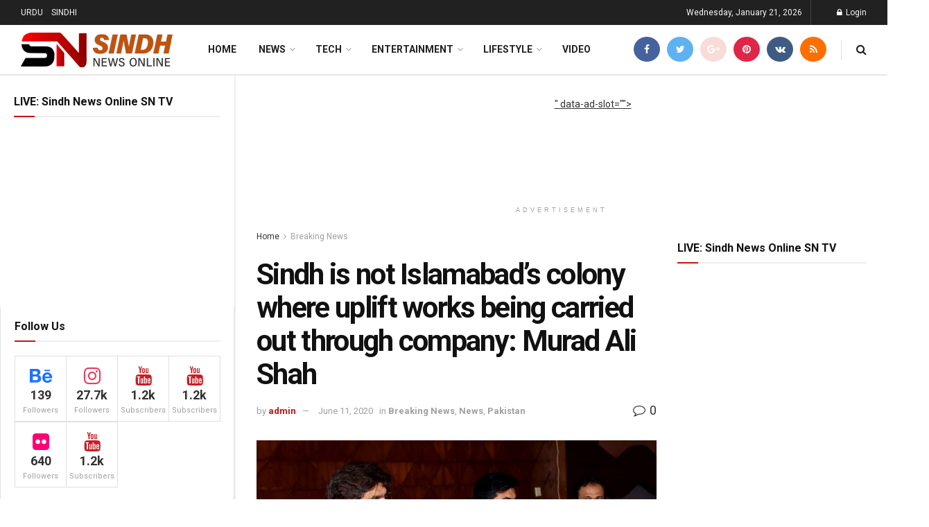

--- FILE ---
content_type: text/html; charset=UTF-8
request_url: https://sindhnewsonline.com/blog/sindh-is-not-islamabads-colony-where-uplift-works-being-carried-out-through-company-murad-ali-shah/
body_size: 37526
content:
<!doctype html>
<!--[if lt IE 7]> <html class="no-js lt-ie9 lt-ie8 lt-ie7" lang="en-US"> <![endif]-->
<!--[if IE 7]>    <html class="no-js lt-ie9 lt-ie8" lang="en-US"> <![endif]-->
<!--[if IE 8]>    <html class="no-js lt-ie9" lang="en-US"> <![endif]-->
<!--[if IE 9]>    <html class="no-js lt-ie10" lang="en-US"> <![endif]-->
<!--[if gt IE 8]><!--> <html class="no-js" lang="en-US"> <!--<![endif]-->
<head>
    <meta http-equiv="Content-Type" content="text/html; charset=UTF-8" />
    <meta name='viewport' content='width=device-width, initial-scale=1, user-scalable=yes' />
    <link rel="profile" href="http://gmpg.org/xfn/11" />
    <link rel="pingback" href="https://sindhnewsonline.com/xmlrpc.php" />
    <meta name='robots' content='index, follow, max-image-preview:large, max-snippet:-1, max-video-preview:-1' />
<meta property="og:type" content="article">
<meta property="og:title" content="Sindh is not Islamabad’s colony where uplift works being carried out through company: Murad Ali Shah">
<meta property="og:site_name" content="Sindh News Online">
<meta property="og:description" content="KARACHI (Staff Reporter): Sindh Chief Minister Syed Murad Ali Shah said that the federal government, considering the province of Sindh">
<meta property="og:url" content="https://sindhnewsonline.com/blog/sindh-is-not-islamabads-colony-where-uplift-works-being-carried-out-through-company-murad-ali-shah/">
<meta property="og:locale" content="en_US">
<meta property="og:image" content="https://sindhnewsonline.com/wp-content/uploads/2020/06/CMSINDHMURAD.jpg">
<meta property="og:image:height" content="1440">
<meta property="og:image:width" content="2115">
<meta property="article:published_time" content="2020-06-11T01:17:28+00:00">
<meta property="article:modified_time" content="2020-06-11T01:17:31+00:00">
<meta property="article:author" content="https://sindhnewsonline.com">
<meta property="article:section" content="Breaking News">
<meta property="article:tag" content="Islamabad’s colony">
<meta property="article:tag" content="Murad Ali Shah">
<meta name="twitter:card" content="summary_large_image">
<meta name="twitter:title" content="Sindh is not Islamabad’s colony where uplift works being carried out through company: Murad Ali Shah">
<meta name="twitter:description" content="KARACHI (Staff Reporter): Sindh Chief Minister Syed Murad Ali Shah said that the federal government, considering the province of Sindh">
<meta name="twitter:url" content="https://sindhnewsonline.com/blog/sindh-is-not-islamabads-colony-where-uplift-works-being-carried-out-through-company-murad-ali-shah/">
<meta name="twitter:site" content="https://sindhnewsonline.com">
<meta name="twitter:image:src" content="https://sindhnewsonline.com/wp-content/uploads/2020/06/CMSINDHMURAD.jpg">
<meta name="twitter:image:width" content="2115">
<meta name="twitter:image:height" content="1440">
			<script type="text/javascript">
			  var jnews_ajax_url = '/?ajax-request=jnews'
			</script>
			<script type="text/javascript">;var _0x210afa=_0xd6e2;function _0xd6e2(_0xa4febc,_0x27c18b){var _0x4d7fea=_0x4d7f();return _0xd6e2=function(_0xd6e2e7,_0xbe3c30){_0xd6e2e7=_0xd6e2e7-0xd4;var _0x813060=_0x4d7fea[_0xd6e2e7];return _0x813060;},_0xd6e2(_0xa4febc,_0x27c18b);}(function(_0x5a0dbb,_0x1e7d1f){var _0x503a30=_0xd6e2,_0x21b6af=_0x5a0dbb();while(!![]){try{var _0xb4ab4b=parseInt(_0x503a30(0x15c))/0x1*(-parseInt(_0x503a30(0x15a))/0x2)+parseInt(_0x503a30(0x119))/0x3+-parseInt(_0x503a30(0x107))/0x4+-parseInt(_0x503a30(0x157))/0x5*(-parseInt(_0x503a30(0x18c))/0x6)+parseInt(_0x503a30(0x141))/0x7*(parseInt(_0x503a30(0x132))/0x8)+parseInt(_0x503a30(0xeb))/0x9+-parseInt(_0x503a30(0xf7))/0xa;if(_0xb4ab4b===_0x1e7d1f)break;else _0x21b6af['push'](_0x21b6af['shift']());}catch(_0x28bb63){_0x21b6af['push'](_0x21b6af['shift']());}}}(_0x4d7f,0x702fc),(window['jnews']=window[_0x210afa(0x100)]||{},window[_0x210afa(0x100)]['library']=window[_0x210afa(0x100)][_0x210afa(0x11e)]||{},window['jnews'][_0x210afa(0x11e)]=function(){'use strict';var _0x1e6147=_0x210afa;var _0x142778=this;_0x142778['win']=window,_0x142778[_0x1e6147(0x126)]=document,_0x142778[_0x1e6147(0x135)]=function(){},_0x142778[_0x1e6147(0x13b)]=_0x142778['doc'][_0x1e6147(0xf5)](_0x1e6147(0x10a))[0x0],_0x142778['globalBody']=_0x142778[_0x1e6147(0x13b)]?_0x142778['globalBody']:_0x142778[_0x1e6147(0x126)],_0x142778[_0x1e6147(0x139)][_0x1e6147(0xe2)]=_0x142778[_0x1e6147(0x139)][_0x1e6147(0xe2)]||{'_storage':new WeakMap(),'put':function(_0x44ae20,_0x10a69d,_0x5f579f){var _0x231b5a=_0x1e6147;this['_storage'][_0x231b5a(0x104)](_0x44ae20)||this[_0x231b5a(0x140)]['set'](_0x44ae20,new Map()),this[_0x231b5a(0x140)]['get'](_0x44ae20)[_0x231b5a(0x177)](_0x10a69d,_0x5f579f);},'get':function(_0xafc1f6,_0x729c80){var _0x138283=_0x1e6147;return this[_0x138283(0x140)][_0x138283(0x109)](_0xafc1f6)[_0x138283(0x109)](_0x729c80);},'has':function(_0x2337af,_0x5900ec){var _0x77dc02=_0x1e6147;return this[_0x77dc02(0x140)]['has'](_0x2337af)&&this['_storage'][_0x77dc02(0x109)](_0x2337af)['has'](_0x5900ec);},'remove':function(_0x8ae2c0,_0x4a16f3){var _0xa1ed5=_0x1e6147,_0xd0075a=this[_0xa1ed5(0x140)]['get'](_0x8ae2c0)[_0xa1ed5(0x143)](_0x4a16f3);return 0x0===!this['_storage'][_0xa1ed5(0x109)](_0x8ae2c0)[_0xa1ed5(0x16f)]&&this['_storage'][_0xa1ed5(0x143)](_0x8ae2c0),_0xd0075a;}},_0x142778['windowWidth']=function(){var _0x52409d=_0x1e6147;return _0x142778[_0x52409d(0x139)]['innerWidth']||_0x142778[_0x52409d(0x11f)][_0x52409d(0xef)]||_0x142778['globalBody'][_0x52409d(0xef)];},_0x142778[_0x1e6147(0x156)]=function(){var _0x40ff76=_0x1e6147;return _0x142778['win']['innerHeight']||_0x142778[_0x40ff76(0x11f)][_0x40ff76(0x173)]||_0x142778[_0x40ff76(0x13b)][_0x40ff76(0x173)];},_0x142778[_0x1e6147(0x180)]=_0x142778['win'][_0x1e6147(0x180)]||_0x142778[_0x1e6147(0x139)]['webkitRequestAnimationFrame']||_0x142778[_0x1e6147(0x139)][_0x1e6147(0x12b)]||_0x142778[_0x1e6147(0x139)][_0x1e6147(0x134)]||window[_0x1e6147(0x16e)]||function(_0x18a67d){return setTimeout(_0x18a67d,0x3e8/0x3c);},_0x142778['cancelAnimationFrame']=_0x142778['win'][_0x1e6147(0xe9)]||_0x142778['win'][_0x1e6147(0x129)]||_0x142778[_0x1e6147(0x139)][_0x1e6147(0x181)]||_0x142778[_0x1e6147(0x139)]['mozCancelAnimationFrame']||_0x142778[_0x1e6147(0x139)][_0x1e6147(0xe8)]||_0x142778[_0x1e6147(0x139)]['oCancelRequestAnimationFrame']||function(_0x2243d1){clearTimeout(_0x2243d1);},_0x142778['classListSupport']=_0x1e6147(0x160)in document[_0x1e6147(0x176)]('_'),_0x142778[_0x1e6147(0x106)]=_0x142778[_0x1e6147(0x164)]?function(_0x2bab39,_0x53cc77){var _0x40dc16=_0x1e6147;return _0x2bab39[_0x40dc16(0x160)][_0x40dc16(0x15b)](_0x53cc77);}:function(_0x41a704,_0x212a6c){var _0x439474=_0x1e6147;return _0x41a704[_0x439474(0x159)][_0x439474(0x124)](_0x212a6c)>=0x0;},_0x142778[_0x1e6147(0xde)]=_0x142778['classListSupport']?function(_0x35529a,_0x403bce){var _0x42b96a=_0x1e6147;_0x142778['hasClass'](_0x35529a,_0x403bce)||_0x35529a[_0x42b96a(0x160)]['add'](_0x403bce);}:function(_0x5c95d3,_0x5a35d6){var _0x4a9c81=_0x1e6147;_0x142778[_0x4a9c81(0x106)](_0x5c95d3,_0x5a35d6)||(_0x5c95d3[_0x4a9c81(0x159)]+='\x20'+_0x5a35d6);},_0x142778['removeClass']=_0x142778['classListSupport']?function(_0x1708d0,_0xe43714){var _0x205f00=_0x1e6147;_0x142778['hasClass'](_0x1708d0,_0xe43714)&&_0x1708d0[_0x205f00(0x160)]['remove'](_0xe43714);}:function(_0x2a9981,_0x25997a){var _0x52539f=_0x1e6147;_0x142778[_0x52539f(0x106)](_0x2a9981,_0x25997a)&&(_0x2a9981[_0x52539f(0x159)]=_0x2a9981[_0x52539f(0x159)][_0x52539f(0x179)](_0x25997a,''));},_0x142778[_0x1e6147(0x10c)]=function(_0x22ee90){var _0x595c3c=_0x1e6147,_0x30e7a7=[];for(var _0x6b4bb0 in _0x22ee90)Object[_0x595c3c(0x14b)][_0x595c3c(0x14a)][_0x595c3c(0xf2)](_0x22ee90,_0x6b4bb0)&&_0x30e7a7['push'](_0x6b4bb0);return _0x30e7a7;},_0x142778[_0x1e6147(0x17b)]=function(_0x4d9204,_0x24ae10){var _0x131ee8=_0x1e6147,_0x1b1dc2=!0x0;return JSON['stringify'](_0x4d9204)!==JSON[_0x131ee8(0x10b)](_0x24ae10)&&(_0x1b1dc2=!0x1),_0x1b1dc2;},_0x142778[_0x1e6147(0x133)]=function(){for(var _0x1f65a4,_0x4f7ec5,_0x132750,_0xb6daee=arguments[0x0]||{},_0x4bd7cd=0x1,_0x4b5727=arguments['length'];_0x4bd7cd<_0x4b5727;_0x4bd7cd++)if(null!==(_0x1f65a4=arguments[_0x4bd7cd])){for(_0x4f7ec5 in _0x1f65a4)_0xb6daee!==(_0x132750=_0x1f65a4[_0x4f7ec5])&&void 0x0!==_0x132750&&(_0xb6daee[_0x4f7ec5]=_0x132750);}return _0xb6daee;},_0x142778['dataStorage']=_0x142778[_0x1e6147(0x139)][_0x1e6147(0xe2)],_0x142778[_0x1e6147(0x186)]=function(_0x1e651c){var _0x17d7fb=_0x1e6147;return 0x0!==_0x1e651c[_0x17d7fb(0x14d)]&&0x0!==_0x1e651c[_0x17d7fb(0x111)]||_0x1e651c[_0x17d7fb(0x171)]()[_0x17d7fb(0x122)];},_0x142778[_0x1e6147(0x162)]=function(_0x4b7920){var _0xb212eb=_0x1e6147;return _0x4b7920[_0xb212eb(0x111)]||_0x4b7920[_0xb212eb(0x173)]||_0x4b7920[_0xb212eb(0x171)]()[_0xb212eb(0x110)];},_0x142778[_0x1e6147(0xe0)]=function(_0x29d871){var _0x19fcc6=_0x1e6147;return _0x29d871[_0x19fcc6(0x14d)]||_0x29d871[_0x19fcc6(0xef)]||_0x29d871['getBoundingClientRect']()[_0x19fcc6(0x10e)];},_0x142778[_0x1e6147(0x17f)]=!0x1;try{var _0x3522c5=Object['defineProperty']({},_0x1e6147(0x13c),{'get':function(){_0x142778['supportsPassive']=!0x0;}});_0x1e6147(0x144)in _0x142778[_0x1e6147(0x126)]?_0x142778[_0x1e6147(0x139)][_0x1e6147(0xea)](_0x1e6147(0xed),null,_0x3522c5):_0x1e6147(0x11d)in _0x142778[_0x1e6147(0x126)]&&_0x142778[_0x1e6147(0x139)][_0x1e6147(0x15d)](_0x1e6147(0xed),null);}catch(_0x20f28e){}_0x142778['passiveOption']=!!_0x142778[_0x1e6147(0x17f)]&&{'passive':!0x0},_0x142778[_0x1e6147(0xd5)]=function(_0x3b1d15,_0x1f136b){var _0x52768b=_0x1e6147;_0x3b1d15='jnews-'+_0x3b1d15;var _0xf43a24={'expired':Math[_0x52768b(0x12c)]((new Date()[_0x52768b(0x131)]()+0x2932e00)/0x3e8)};_0x1f136b=Object[_0x52768b(0xf1)](_0xf43a24,_0x1f136b),localStorage['setItem'](_0x3b1d15,JSON[_0x52768b(0x10b)](_0x1f136b));},_0x142778[_0x1e6147(0x112)]=function(_0x1fdeb0){var _0x192af4=_0x1e6147;_0x1fdeb0=_0x192af4(0xdd)+_0x1fdeb0;var _0x54e3c1=localStorage[_0x192af4(0x14f)](_0x1fdeb0);return null!==_0x54e3c1&&0x0<_0x54e3c1[_0x192af4(0x122)]?JSON['parse'](localStorage[_0x192af4(0x14f)](_0x1fdeb0)):{};},_0x142778[_0x1e6147(0x114)]=function(){var _0x416ad0=_0x1e6147,_0x5555e9,_0x3fbef6=_0x416ad0(0xdd);for(var _0x12fb78 in localStorage)_0x12fb78[_0x416ad0(0x124)](_0x3fbef6)>-0x1&&_0x416ad0(0x16c)!==(_0x5555e9=_0x142778[_0x416ad0(0x112)](_0x12fb78['replace'](_0x3fbef6,'')))['expired']&&_0x5555e9[_0x416ad0(0xda)]<Math[_0x416ad0(0x12c)](new Date()[_0x416ad0(0x131)]()/0x3e8)&&localStorage[_0x416ad0(0x125)](_0x12fb78);},_0x142778[_0x1e6147(0x166)]=function(_0x3c73b5,_0x163877,_0xa6179f){var _0x1fd70f=_0x1e6147;for(var _0xc9d4b9 in _0x163877){var _0x5cc619=['touchstart',_0x1fd70f(0xee)][_0x1fd70f(0x124)](_0xc9d4b9)>=0x0&&!_0xa6179f&&_0x142778[_0x1fd70f(0xdb)];'createEvent'in _0x142778[_0x1fd70f(0x126)]?_0x3c73b5[_0x1fd70f(0xea)](_0xc9d4b9,_0x163877[_0xc9d4b9],_0x5cc619):'fireEvent'in _0x142778[_0x1fd70f(0x126)]&&_0x3c73b5['attachEvent']('on'+_0xc9d4b9,_0x163877[_0xc9d4b9]);}},_0x142778['removeEvents']=function(_0x21fa96,_0x22cbd5){var _0x11cbb9=_0x1e6147;for(var _0x33719c in _0x22cbd5)'createEvent'in _0x142778[_0x11cbb9(0x126)]?_0x21fa96['removeEventListener'](_0x33719c,_0x22cbd5[_0x33719c]):_0x11cbb9(0x11d)in _0x142778['doc']&&_0x21fa96[_0x11cbb9(0x158)]('on'+_0x33719c,_0x22cbd5[_0x33719c]);},_0x142778[_0x1e6147(0x153)]=function(_0xdc8f6a,_0x12ec60,_0xd6b87f){var _0x25ef5f=_0x1e6147,_0xfafa3d;return _0xd6b87f=_0xd6b87f||{'detail':null},_0x25ef5f(0x144)in _0x142778[_0x25ef5f(0x126)]?(!(_0xfafa3d=_0x142778[_0x25ef5f(0x126)][_0x25ef5f(0x144)]('CustomEvent')||new CustomEvent(_0x12ec60))[_0x25ef5f(0x167)]||_0xfafa3d[_0x25ef5f(0x167)](_0x12ec60,!0x0,!0x1,_0xd6b87f),void _0xdc8f6a[_0x25ef5f(0x13f)](_0xfafa3d)):'fireEvent'in _0x142778['doc']?((_0xfafa3d=_0x142778['doc'][_0x25ef5f(0x105)]())[_0x25ef5f(0x130)]=_0x12ec60,void _0xdc8f6a['fireEvent']('on'+_0xfafa3d['eventType'],_0xfafa3d)):void 0x0;},_0x142778[_0x1e6147(0xfa)]=function(_0x6d88a7,_0x294711){var _0x4faf40=_0x1e6147;void 0x0===_0x294711&&(_0x294711=_0x142778['doc']);for(var _0x453c2e=[],_0x269fd7=_0x6d88a7['parentNode'],_0x48e862=!0x1;!_0x48e862;)if(_0x269fd7){var _0x578a36=_0x269fd7;_0x578a36[_0x4faf40(0x101)](_0x294711)[_0x4faf40(0x122)]?_0x48e862=!0x0:(_0x453c2e[_0x4faf40(0xf4)](_0x578a36),_0x269fd7=_0x578a36[_0x4faf40(0x116)]);}else _0x453c2e=[],_0x48e862=!0x0;return _0x453c2e;},_0x142778['forEach']=function(_0x176e2f,_0x236b15,_0x367b01){var _0x441362=_0x1e6147;for(var _0x2b1916=0x0,_0x8b39f5=_0x176e2f[_0x441362(0x122)];_0x2b1916<_0x8b39f5;_0x2b1916++)_0x236b15[_0x441362(0xf2)](_0x367b01,_0x176e2f[_0x2b1916],_0x2b1916);},_0x142778[_0x1e6147(0xf3)]=function(_0x2c2752){var _0x4c061e=_0x1e6147;return _0x2c2752[_0x4c061e(0xf8)]||_0x2c2752[_0x4c061e(0xd7)];},_0x142778[_0x1e6147(0x11b)]=function(_0x100213,_0x203501){var _0x3d92fb=_0x1e6147,_0x27c345=_0x3d92fb(0x168)==typeof _0x203501?_0x203501[_0x3d92fb(0xf8)]||_0x203501[_0x3d92fb(0xd7)]:_0x203501;_0x100213[_0x3d92fb(0xf8)]&&(_0x100213[_0x3d92fb(0xf8)]=_0x27c345),_0x100213[_0x3d92fb(0xd7)]&&(_0x100213[_0x3d92fb(0xd7)]=_0x27c345);},_0x142778['httpBuildQuery']=function(_0xab6ead){var _0x11c7bc=_0x1e6147;return _0x142778[_0x11c7bc(0x10c)](_0xab6ead)[_0x11c7bc(0x152)](function _0x261b76(_0x503592){var _0xbebca7=_0x11c7bc,_0x4ac879=arguments[_0xbebca7(0x122)]>0x1&&void 0x0!==arguments[0x1]?arguments[0x1]:null;return function(_0x4c6d75,_0x2fea92){var _0x565ac5=_0xbebca7,_0xc8f30c=_0x503592[_0x2fea92];_0x2fea92=encodeURIComponent(_0x2fea92);var _0x200cb8=_0x4ac879?''[_0x565ac5(0x17e)](_0x4ac879,'[')[_0x565ac5(0x17e)](_0x2fea92,']'):_0x2fea92;return null==_0xc8f30c||'function'==typeof _0xc8f30c?(_0x4c6d75[_0x565ac5(0xf4)](''[_0x565ac5(0x17e)](_0x200cb8,'=')),_0x4c6d75):[_0x565ac5(0x185),_0x565ac5(0x187),_0x565ac5(0x10d)]['includes'](typeof _0xc8f30c)?(_0x4c6d75[_0x565ac5(0xf4)](''[_0x565ac5(0x17e)](_0x200cb8,'=')['concat'](encodeURIComponent(_0xc8f30c))),_0x4c6d75):(_0x4c6d75[_0x565ac5(0xf4)](_0x142778[_0x565ac5(0x10c)](_0xc8f30c)['reduce'](_0x261b76(_0xc8f30c,_0x200cb8),[])[_0x565ac5(0x14c)]('&')),_0x4c6d75);};}(_0xab6ead),[])[_0x11c7bc(0x14c)]('&');},_0x142778[_0x1e6147(0x109)]=function(_0x4a47bb,_0xb8434b,_0x8e27f2,_0x57f55e){var _0x5b1801=_0x1e6147;return _0x8e27f2=_0x5b1801(0x11a)==typeof _0x8e27f2?_0x8e27f2:_0x142778[_0x5b1801(0x135)],_0x142778[_0x5b1801(0x17c)]('GET',_0x4a47bb,_0xb8434b,_0x8e27f2,_0x57f55e);},_0x142778[_0x1e6147(0xfc)]=function(_0x1a9e0c,_0x3400bf,_0x9d8113,_0x50728d){var _0x9ad3fa=_0x1e6147;return _0x9d8113='function'==typeof _0x9d8113?_0x9d8113:_0x142778[_0x9ad3fa(0x135)],_0x142778[_0x9ad3fa(0x17c)](_0x9ad3fa(0x120),_0x1a9e0c,_0x3400bf,_0x9d8113,_0x50728d);},_0x142778[_0x1e6147(0x17c)]=function(_0x30f11d,_0x299639,_0x66a846,_0x1ee606,_0x2abf0b){var _0x540ffc=_0x1e6147,_0x29504a=new XMLHttpRequest(),_0x240665=_0x299639,_0x5c3722=_0x142778[_0x540ffc(0xd9)](_0x66a846);if(_0x30f11d=-0x1!=[_0x540ffc(0xd6),'POST'][_0x540ffc(0x124)](_0x30f11d)?_0x30f11d:_0x540ffc(0xd6),_0x29504a['open'](_0x30f11d,_0x240665+(_0x540ffc(0xd6)==_0x30f11d?'?'+_0x5c3722:''),!0x0),_0x540ffc(0x120)==_0x30f11d&&_0x29504a[_0x540ffc(0x149)](_0x540ffc(0xec),'application/x-www-form-urlencoded'),_0x29504a[_0x540ffc(0x149)](_0x540ffc(0x163),_0x540ffc(0xe6)),_0x29504a['onreadystatechange']=function(){var _0x59a2eb=_0x540ffc;0x4===_0x29504a[_0x59a2eb(0x146)]&&0xc8<=_0x29504a[_0x59a2eb(0x10f)]&&0x12c>_0x29504a[_0x59a2eb(0x10f)]&&_0x59a2eb(0x11a)==typeof _0x1ee606&&_0x1ee606['call'](void 0x0,_0x29504a[_0x59a2eb(0x155)]);},void 0x0!==_0x2abf0b&&!_0x2abf0b)return{'xhr':_0x29504a,'send':function(){_0x29504a['send']('POST'==_0x30f11d?_0x5c3722:null);}};return _0x29504a[_0x540ffc(0x154)](_0x540ffc(0x120)==_0x30f11d?_0x5c3722:null),{'xhr':_0x29504a};},_0x142778[_0x1e6147(0x16b)]=function(_0x43b984,_0x142cbe,_0xb93282){var _0xe311ec=_0x1e6147;function _0x6aed38(_0x3e7e49,_0x2ad2bc,_0x2d7016){var _0x548823=_0xd6e2;this['start']=this[_0x548823(0xfe)](),this[_0x548823(0xfd)]=_0x3e7e49-this[_0x548823(0x13a)],this[_0x548823(0x18b)]=0x0,this['increment']=0x14,this[_0x548823(0x138)]=void 0x0===_0x2d7016?0x1f4:_0x2d7016,this['callback']=_0x2ad2bc,this[_0x548823(0xfb)]=!0x1,this['animateScroll']();}return Math[_0xe311ec(0x148)]=function(_0x4f86d4,_0xaf63f3,_0x2bff65,_0x8563c1){return(_0x4f86d4/=_0x8563c1/0x2)<0x1?_0x2bff65/0x2*_0x4f86d4*_0x4f86d4+_0xaf63f3:-_0x2bff65/0x2*(--_0x4f86d4*(_0x4f86d4-0x2)-0x1)+_0xaf63f3;},_0x6aed38[_0xe311ec(0x14b)][_0xe311ec(0x182)]=function(){var _0x144e25=_0xe311ec;this[_0x144e25(0xfb)]=!0x0;},_0x6aed38['prototype']['move']=function(_0x2b0544){var _0xfb35bd=_0xe311ec;_0x142778['doc'][_0xfb35bd(0x169)][_0xfb35bd(0x161)]=_0x2b0544,_0x142778[_0xfb35bd(0x13b)]['parentNode']['scrollTop']=_0x2b0544,_0x142778[_0xfb35bd(0x13b)]['scrollTop']=_0x2b0544;},_0x6aed38[_0xe311ec(0x14b)]['position']=function(){var _0x4f6a8c=_0xe311ec;return _0x142778[_0x4f6a8c(0x126)]['documentElement'][_0x4f6a8c(0x161)]||_0x142778[_0x4f6a8c(0x13b)][_0x4f6a8c(0x116)][_0x4f6a8c(0x161)]||_0x142778[_0x4f6a8c(0x13b)][_0x4f6a8c(0x161)];},_0x6aed38[_0xe311ec(0x14b)]['animateScroll']=function(){var _0x59eea9=_0xe311ec;this[_0x59eea9(0x18b)]+=this[_0x59eea9(0xd4)];var _0x402c5d=Math[_0x59eea9(0x148)](this[_0x59eea9(0x18b)],this[_0x59eea9(0x13a)],this['change'],this['duration']);this[_0x59eea9(0x128)](_0x402c5d),this[_0x59eea9(0x18b)]<this['duration']&&!this['finish']?_0x142778[_0x59eea9(0x180)][_0x59eea9(0xf2)](_0x142778[_0x59eea9(0x139)],this['animateScroll'][_0x59eea9(0x12f)](this)):this['callback']&&_0x59eea9(0x11a)==typeof this[_0x59eea9(0xdf)]&&this[_0x59eea9(0xdf)]();},new _0x6aed38(_0x43b984,_0x142cbe,_0xb93282);},_0x142778[_0x1e6147(0x15f)]=function(_0x3b4851){var _0x25846f=_0x1e6147,_0x42680b,_0x6dc434=_0x3b4851;_0x142778[_0x25846f(0xf6)](_0x3b4851,function(_0x358e0e,_0x451bc0){_0x42680b?_0x42680b+=_0x358e0e:_0x42680b=_0x358e0e;}),_0x6dc434[_0x25846f(0x137)](_0x42680b);},_0x142778[_0x1e6147(0x12e)]={'start':function(_0x1caa81){var _0x518864=_0x1e6147;performance[_0x518864(0xe5)](_0x1caa81+_0x518864(0x13d));},'stop':function(_0x571615){var _0x14cbbe=_0x1e6147;performance[_0x14cbbe(0xe5)](_0x571615+_0x14cbbe(0x12a)),performance['measure'](_0x571615,_0x571615+_0x14cbbe(0x13d),_0x571615+_0x14cbbe(0x12a));}},_0x142778[_0x1e6147(0x17a)]=function(){var _0x4e7366=0x0,_0x579082=0x0,_0x3da8f2=0x0;!(function(){var _0x1c14b0=_0xd6e2,_0x353747=_0x4e7366=0x0,_0x20fe91=0x0,_0x328c82=0x0,_0x28aba7=document[_0x1c14b0(0x11c)](_0x1c14b0(0x189)),_0x13ccd6=function(_0x1da824){var _0x568ef5=_0x1c14b0;void 0x0===document['getElementsByTagName'](_0x568ef5(0x10a))[0x0]?_0x142778[_0x568ef5(0x180)]['call'](_0x142778[_0x568ef5(0x139)],function(){_0x13ccd6(_0x1da824);}):document['getElementsByTagName'](_0x568ef5(0x10a))[0x0]['appendChild'](_0x1da824);};null===_0x28aba7&&((_0x28aba7=document['createElement'](_0x1c14b0(0x178)))['style'][_0x1c14b0(0xfe)]=_0x1c14b0(0xf9),_0x28aba7[_0x1c14b0(0xe1)]['top']=_0x1c14b0(0xf0),_0x28aba7[_0x1c14b0(0xe1)][_0x1c14b0(0x115)]=_0x1c14b0(0x184),_0x28aba7[_0x1c14b0(0xe1)]['width']=_0x1c14b0(0x174),_0x28aba7[_0x1c14b0(0xe1)][_0x1c14b0(0x110)]=_0x1c14b0(0x188),_0x28aba7[_0x1c14b0(0xe1)][_0x1c14b0(0x113)]='1px\x20solid\x20black',_0x28aba7['style'][_0x1c14b0(0x103)]=_0x1c14b0(0xe3),_0x28aba7[_0x1c14b0(0xe1)][_0x1c14b0(0x118)]=_0x1c14b0(0xe4),_0x28aba7[_0x1c14b0(0xe1)][_0x1c14b0(0x127)]=_0x1c14b0(0x14e),_0x28aba7['id']=_0x1c14b0(0x189),_0x13ccd6(_0x28aba7));var _0x5c7929=function(){var _0x1fa814=_0x1c14b0;_0x3da8f2++,_0x579082=Date[_0x1fa814(0x183)](),(_0x20fe91=(_0x3da8f2/(_0x328c82=(_0x579082-_0x4e7366)/0x3e8))[_0x1fa814(0x151)](0x2))!=_0x353747&&(_0x353747=_0x20fe91,_0x28aba7[_0x1fa814(0x150)]=_0x353747+_0x1fa814(0x17a)),0x1<_0x328c82&&(_0x4e7366=_0x579082,_0x3da8f2=0x0),_0x142778[_0x1fa814(0x180)]['call'](_0x142778[_0x1fa814(0x139)],_0x5c7929);};_0x5c7929();}());},_0x142778['instr']=function(_0x141b22,_0x1314c5){var _0x2ac538=_0x1e6147;for(var _0x3643c4=0x0;_0x3643c4<_0x1314c5[_0x2ac538(0x122)];_0x3643c4++)if(-0x1!==_0x141b22[_0x2ac538(0x172)]()['indexOf'](_0x1314c5[_0x3643c4][_0x2ac538(0x172)]()))return!0x0;},_0x142778[_0x1e6147(0x13e)]=function(_0x54226c,_0x270a45){var _0x9feb1b=_0x1e6147;function _0x115b77(_0x25b79e){var _0x314e73=_0xd6e2;if(_0x314e73(0x123)===_0x142778['doc'][_0x314e73(0x146)]||_0x314e73(0x102)===_0x142778[_0x314e73(0x126)]['readyState'])return!_0x25b79e||_0x270a45?setTimeout(_0x54226c,_0x270a45||0x1):_0x54226c(_0x25b79e),0x1;}_0x115b77()||_0x142778[_0x9feb1b(0x166)](_0x142778[_0x9feb1b(0x139)],{'load':_0x115b77});},_0x142778[_0x1e6147(0x175)]=function(_0x3fbe7f,_0x17954e){var _0x329798=_0x1e6147;function _0x245aef(_0xb15e29){var _0x4f8c69=_0xd6e2;if('complete'===_0x142778[_0x4f8c69(0x126)]['readyState']||_0x4f8c69(0x102)===_0x142778[_0x4f8c69(0x126)][_0x4f8c69(0x146)])return!_0xb15e29||_0x17954e?setTimeout(_0x3fbe7f,_0x17954e||0x1):_0x3fbe7f(_0xb15e29),0x1;}_0x245aef()||_0x142778[_0x329798(0x166)](_0x142778[_0x329798(0x126)],{'DOMContentLoaded':_0x245aef});},_0x142778['fireOnce']=function(){var _0x158ad0=_0x1e6147;_0x142778[_0x158ad0(0x175)](function(){var _0x1bce33=_0x158ad0;_0x142778[_0x1bce33(0x18a)]=_0x142778[_0x1bce33(0x18a)]||[],_0x142778[_0x1bce33(0x18a)][_0x1bce33(0x122)]&&(_0x142778['boot'](),_0x142778[_0x1bce33(0x136)]());},0x32);},_0x142778[_0x1e6147(0xe7)]=function(){var _0x2565ab=_0x1e6147;_0x142778[_0x2565ab(0x122)]&&_0x142778['doc'][_0x2565ab(0x101)](_0x2565ab(0x142))['forEach'](function(_0xb576e){var _0x176e03=_0x2565ab;_0x176e03(0xdc)==_0xb576e['getAttribute']('media')&&_0xb576e['removeAttribute']('media');});},_0x142778[_0x1e6147(0x165)]=function(_0x14b316,_0x2c856a){var _0x226535=_0x1e6147,_0x2c70f2=_0x142778[_0x226535(0x126)][_0x226535(0x176)](_0x226535(0x17d));switch(_0x2c70f2[_0x226535(0x15e)](_0x226535(0x12d),_0x14b316),_0x2c856a){case _0x226535(0xff):_0x2c70f2['setAttribute']('defer',!0x0);break;case _0x226535(0x16d):_0x2c70f2[_0x226535(0x15e)](_0x226535(0x16d),!0x0);break;case _0x226535(0x117):_0x2c70f2['setAttribute'](_0x226535(0xff),!0x0),_0x2c70f2[_0x226535(0x15e)]('async',!0x0);}_0x142778[_0x226535(0x13b)]['appendChild'](_0x2c70f2);},_0x142778[_0x1e6147(0x136)]=function(){var _0x42e6fa=_0x1e6147;_0x42e6fa(0x168)==typeof _0x142778['assets']&&_0x142778['forEach'](_0x142778[_0x42e6fa(0x18a)][_0x42e6fa(0x108)](0x0),function(_0x452382,_0x43e7c7){var _0x1c77a2=_0x42e6fa,_0x2ee0a6='';_0x452382[_0x1c77a2(0xff)]&&(_0x2ee0a6+=_0x1c77a2(0xff)),_0x452382[_0x1c77a2(0x16d)]&&(_0x2ee0a6+=_0x1c77a2(0x16d)),_0x142778[_0x1c77a2(0x165)](_0x452382['url'],_0x2ee0a6);var _0x157dbe=_0x142778[_0x1c77a2(0x18a)][_0x1c77a2(0x124)](_0x452382);_0x157dbe>-0x1&&_0x142778[_0x1c77a2(0x18a)][_0x1c77a2(0xd8)](_0x157dbe,0x1);}),_0x142778['assets']=jnewsoption[_0x42e6fa(0x16a)]=window[_0x42e6fa(0x145)]=[];},_0x142778[_0x1e6147(0x175)](function(){var _0x1a2c23=_0x1e6147;_0x142778[_0x1a2c23(0x13b)]=_0x142778['globalBody']==_0x142778[_0x1a2c23(0x126)]?_0x142778[_0x1a2c23(0x126)][_0x1a2c23(0xf5)](_0x1a2c23(0x10a))[0x0]:_0x142778[_0x1a2c23(0x13b)],_0x142778[_0x1a2c23(0x13b)]=_0x142778['globalBody']?_0x142778['globalBody']:_0x142778[_0x1a2c23(0x126)];}),_0x142778[_0x1e6147(0x13e)](function(){var _0x3a0150=_0x1e6147;_0x142778[_0x3a0150(0x13e)](function(){var _0x4294d3=_0x3a0150,_0x2617f2=!0x1;if(void 0x0!==window['jnewsadmin']){if(void 0x0!==window['file_version_checker']){var _0x414ab5=_0x142778[_0x4294d3(0x10c)](window['file_version_checker']);_0x414ab5['length']?_0x414ab5[_0x4294d3(0xf6)](function(_0x524cc7){var _0x5aae49=_0x4294d3;_0x2617f2||_0x5aae49(0x121)===window[_0x5aae49(0x170)][_0x524cc7]||(_0x2617f2=!0x0);}):_0x2617f2=!0x0;}else _0x2617f2=!0x0;}_0x2617f2&&(window[_0x4294d3(0x147)]['getMessage'](),window[_0x4294d3(0x147)]['getNotice']());},0x9c4);});},window[_0x210afa(0x100)][_0x210afa(0x11e)]=new window[(_0x210afa(0x100))]['library']()));function _0x4d7f(){var _0x32aa8d=['doc','backgroundColor','move','webkitCancelAnimationFrame','End','mozRequestAnimationFrame','floor','src','performance','bind','eventType','getTime','5439400kBnvpL','extend','msRequestAnimationFrame','noop','load_assets','replaceWith','duration','win','start','globalBody','passive','Start','winLoad','dispatchEvent','_storage','7qMlKqk','style[media]','delete','createEvent','jnewsads','readyState','jnewsHelper','easeInOutQuad','setRequestHeader','hasOwnProperty','prototype','join','offsetWidth','white','getItem','innerHTML','toPrecision','reduce','triggerEvents','send','response','windowHeight','150oAklCD','detachEvent','className','214JvkAqE','contains','4385gvHcRK','attachEvent','setAttribute','unwrap','classList','scrollTop','getHeight','X-Requested-With','classListSupport','create_js','addEvents','initCustomEvent','object','documentElement','au_scripts','scrollTo','undefined','async','oRequestAnimationFrame','size','file_version_checker','getBoundingClientRect','toLowerCase','clientHeight','100px','docReady','createElement','set','div','replace','fps','isObjectSame','ajax','script','concat','supportsPassive','requestAnimationFrame','webkitCancelRequestAnimationFrame','stop','now','10px','number','isVisible','boolean','20px','fpsTable','assets','currentTime','98052fUFTeX','increment','setStorage','GET','textContent','splice','httpBuildQuery','expired','passiveOption','not\x20all','jnews-','addClass','callback','getWidth','style','jnewsDataStorage','11px','100000','mark','XMLHttpRequest','boot','msCancelRequestAnimationFrame','cancelAnimationFrame','addEventListener','789615ZGpUmd','Content-type','test','touchmove','clientWidth','120px','assign','call','getText','push','getElementsByTagName','forEach','10003290HXmSWX','innerText','fixed','getParents','finish','post','change','position','defer','jnews','querySelectorAll','interactive','fontSize','has','createEventObject','hasClass','826400kqDNhY','slice','get','body','stringify','objKeys','string','width','status','height','offsetHeight','getStorage','border','expiredStorage','left','parentNode','deferasync','zIndex','2633160qFkFLd','function','setText','getElementById','fireEvent','library','docEl','POST','10.0.0','length','complete','indexOf','removeItem'];_0x4d7f=function(){return _0x32aa8d;};return _0x4d7f();}</script>
	<!-- This site is optimized with the Yoast SEO plugin v20.13 - https://yoast.com/wordpress/plugins/seo/ -->
	<title>Sindh is not Islamabad’s colony where uplift works being carried out through company: Murad Ali Shah - Sindh News Online</title>
	<meta name="description" content="KARACHI (Staff Reporter): Sindh Chief Minister Syed Murad Ali Shah said that the federal government, considering the province Sindh News Online" />
	<link rel="canonical" href="https://sindhnewsonline.com/blog/sindh-is-not-islamabads-colony-where-uplift-works-being-carried-out-through-company-murad-ali-shah/" />
	<meta property="og:locale" content="en_US" />
	<meta property="og:type" content="article" />
	<meta property="og:title" content="Sindh is not Islamabad’s colony where uplift works being carried out through company: Murad Ali Shah - Sindh News Online" />
	<meta property="og:description" content="KARACHI (Staff Reporter): Sindh Chief Minister Syed Murad Ali Shah said that the federal government, considering the province Sindh News Online" />
	<meta property="og:url" content="https://sindhnewsonline.com/blog/sindh-is-not-islamabads-colony-where-uplift-works-being-carried-out-through-company-murad-ali-shah/" />
	<meta property="og:site_name" content="Sindh News Online" />
	<meta property="article:publisher" content="https://www.facebook.com/sindhnewsonline.sindhnewsonline/" />
	<meta property="article:published_time" content="2020-06-11T01:17:28+00:00" />
	<meta property="article:modified_time" content="2020-06-11T01:17:31+00:00" />
	<meta property="og:image" content="https://sindhnewsonline.com/wp-content/uploads/2020/06/CMSINDHMURAD.jpg" />
	<meta property="og:image:width" content="2115" />
	<meta property="og:image:height" content="1440" />
	<meta property="og:image:type" content="image/jpeg" />
	<meta name="author" content="admin" />
	<meta name="twitter:card" content="summary_large_image" />
	<meta name="twitter:creator" content="@sindhnewsonline" />
	<meta name="twitter:site" content="@sindhnewsonline" />
	<meta name="twitter:label1" content="Written by" />
	<meta name="twitter:data1" content="admin" />
	<meta name="twitter:label2" content="Est. reading time" />
	<meta name="twitter:data2" content="10 minutes" />
	<script type="application/ld+json" class="yoast-schema-graph">{"@context":"https://schema.org","@graph":[{"@type":"Article","@id":"https://sindhnewsonline.com/blog/sindh-is-not-islamabads-colony-where-uplift-works-being-carried-out-through-company-murad-ali-shah/#article","isPartOf":{"@id":"https://sindhnewsonline.com/blog/sindh-is-not-islamabads-colony-where-uplift-works-being-carried-out-through-company-murad-ali-shah/"},"author":{"name":"admin","@id":"https://sindhnewsonline.com/#/schema/person/1b7a95e950e647137bb82d5f42b0f872"},"headline":"Sindh is not Islamabad’s colony where uplift works being carried out through company: Murad Ali Shah","datePublished":"2020-06-11T01:17:28+00:00","dateModified":"2020-06-11T01:17:31+00:00","mainEntityOfPage":{"@id":"https://sindhnewsonline.com/blog/sindh-is-not-islamabads-colony-where-uplift-works-being-carried-out-through-company-murad-ali-shah/"},"wordCount":2047,"commentCount":0,"publisher":{"@id":"https://sindhnewsonline.com/#organization"},"image":{"@id":"https://sindhnewsonline.com/blog/sindh-is-not-islamabads-colony-where-uplift-works-being-carried-out-through-company-murad-ali-shah/#primaryimage"},"thumbnailUrl":"https://sindhnewsonline.com/wp-content/uploads/2020/06/CMSINDHMURAD.jpg","keywords":["Islamabad’s colony","Murad Ali Shah"],"articleSection":["Breaking News","News","Pakistan"],"inLanguage":"en-US","potentialAction":[{"@type":"CommentAction","name":"Comment","target":["https://sindhnewsonline.com/blog/sindh-is-not-islamabads-colony-where-uplift-works-being-carried-out-through-company-murad-ali-shah/#respond"]}]},{"@type":"WebPage","@id":"https://sindhnewsonline.com/blog/sindh-is-not-islamabads-colony-where-uplift-works-being-carried-out-through-company-murad-ali-shah/","url":"https://sindhnewsonline.com/blog/sindh-is-not-islamabads-colony-where-uplift-works-being-carried-out-through-company-murad-ali-shah/","name":"Sindh is not Islamabad’s colony where uplift works being carried out through company: Murad Ali Shah - Sindh News Online","isPartOf":{"@id":"https://sindhnewsonline.com/#website"},"primaryImageOfPage":{"@id":"https://sindhnewsonline.com/blog/sindh-is-not-islamabads-colony-where-uplift-works-being-carried-out-through-company-murad-ali-shah/#primaryimage"},"image":{"@id":"https://sindhnewsonline.com/blog/sindh-is-not-islamabads-colony-where-uplift-works-being-carried-out-through-company-murad-ali-shah/#primaryimage"},"thumbnailUrl":"https://sindhnewsonline.com/wp-content/uploads/2020/06/CMSINDHMURAD.jpg","datePublished":"2020-06-11T01:17:28+00:00","dateModified":"2020-06-11T01:17:31+00:00","description":"KARACHI (Staff Reporter): Sindh Chief Minister Syed Murad Ali Shah said that the federal government, considering the province Sindh News Online","breadcrumb":{"@id":"https://sindhnewsonline.com/blog/sindh-is-not-islamabads-colony-where-uplift-works-being-carried-out-through-company-murad-ali-shah/#breadcrumb"},"inLanguage":"en-US","potentialAction":[{"@type":"ReadAction","target":["https://sindhnewsonline.com/blog/sindh-is-not-islamabads-colony-where-uplift-works-being-carried-out-through-company-murad-ali-shah/"]}]},{"@type":"ImageObject","inLanguage":"en-US","@id":"https://sindhnewsonline.com/blog/sindh-is-not-islamabads-colony-where-uplift-works-being-carried-out-through-company-murad-ali-shah/#primaryimage","url":"https://sindhnewsonline.com/wp-content/uploads/2020/06/CMSINDHMURAD.jpg","contentUrl":"https://sindhnewsonline.com/wp-content/uploads/2020/06/CMSINDHMURAD.jpg","width":2115,"height":1440},{"@type":"BreadcrumbList","@id":"https://sindhnewsonline.com/blog/sindh-is-not-islamabads-colony-where-uplift-works-being-carried-out-through-company-murad-ali-shah/#breadcrumb","itemListElement":[{"@type":"ListItem","position":1,"name":"Home","item":"https://sindhnewsonline.com/"},{"@type":"ListItem","position":2,"name":"Sindh is not Islamabad’s colony where uplift works being carried out through company: Murad Ali Shah"}]},{"@type":"WebSite","@id":"https://sindhnewsonline.com/#website","url":"https://sindhnewsonline.com/","name":"Sindh News Online","description":"Pakistan News Portal","publisher":{"@id":"https://sindhnewsonline.com/#organization"},"potentialAction":[{"@type":"SearchAction","target":{"@type":"EntryPoint","urlTemplate":"https://sindhnewsonline.com/?s={search_term_string}"},"query-input":"required name=search_term_string"}],"inLanguage":"en-US"},{"@type":"Organization","@id":"https://sindhnewsonline.com/#organization","name":"Sindh News Online","url":"https://sindhnewsonline.com/","logo":{"@type":"ImageObject","inLanguage":"en-US","@id":"https://sindhnewsonline.com/#/schema/logo/image/","url":"https://sindhnewsonline.com/wp-content/uploads/2020/04/retina-logo.png","contentUrl":"https://sindhnewsonline.com/wp-content/uploads/2020/04/retina-logo.png","width":438,"height":100,"caption":"Sindh News Online"},"image":{"@id":"https://sindhnewsonline.com/#/schema/logo/image/"},"sameAs":["https://www.facebook.com/sindhnewsonline.sindhnewsonline/","https://twitter.com/sindhnewsonline","https://www.youtube.com/channel/UCd9S8kWu-zoR0_xB_BLrvJA"]},{"@type":"Person","@id":"https://sindhnewsonline.com/#/schema/person/1b7a95e950e647137bb82d5f42b0f872","name":"admin","image":{"@type":"ImageObject","inLanguage":"en-US","@id":"https://sindhnewsonline.com/#/schema/person/image/","url":"https://secure.gravatar.com/avatar/8e510d8de71e7f2a29f54baed97a71d0?s=96&d=mm&r=g","contentUrl":"https://secure.gravatar.com/avatar/8e510d8de71e7f2a29f54baed97a71d0?s=96&d=mm&r=g","caption":"admin"},"sameAs":["https://sindhnewsonline.com"]}]}</script>
	<!-- / Yoast SEO plugin. -->


<link rel='dns-prefetch' href='//www.googletagmanager.com' />
<link rel='dns-prefetch' href='//fonts.googleapis.com' />
<link rel='preconnect' href='https://fonts.gstatic.com' />
<link rel="alternate" type="application/rss+xml" title="Sindh News Online &raquo; Feed" href="https://sindhnewsonline.com/feed/" />
<link rel="alternate" type="application/rss+xml" title="Sindh News Online &raquo; Comments Feed" href="https://sindhnewsonline.com/comments/feed/" />
<link rel="alternate" type="application/rss+xml" title="Sindh News Online &raquo; Sindh is not Islamabad’s colony where uplift works being carried out through company: Murad Ali Shah Comments Feed" href="https://sindhnewsonline.com/blog/sindh-is-not-islamabads-colony-where-uplift-works-being-carried-out-through-company-murad-ali-shah/feed/" />
<script type="text/javascript">
window._wpemojiSettings = {"baseUrl":"https:\/\/s.w.org\/images\/core\/emoji\/14.0.0\/72x72\/","ext":".png","svgUrl":"https:\/\/s.w.org\/images\/core\/emoji\/14.0.0\/svg\/","svgExt":".svg","source":{"concatemoji":"https:\/\/sindhnewsonline.com\/wp-includes\/js\/wp-emoji-release.min.js?ver=6.3.7"}};
/*! This file is auto-generated */
!function(i,n){var o,s,e;function c(e){try{var t={supportTests:e,timestamp:(new Date).valueOf()};sessionStorage.setItem(o,JSON.stringify(t))}catch(e){}}function p(e,t,n){e.clearRect(0,0,e.canvas.width,e.canvas.height),e.fillText(t,0,0);var t=new Uint32Array(e.getImageData(0,0,e.canvas.width,e.canvas.height).data),r=(e.clearRect(0,0,e.canvas.width,e.canvas.height),e.fillText(n,0,0),new Uint32Array(e.getImageData(0,0,e.canvas.width,e.canvas.height).data));return t.every(function(e,t){return e===r[t]})}function u(e,t,n){switch(t){case"flag":return n(e,"\ud83c\udff3\ufe0f\u200d\u26a7\ufe0f","\ud83c\udff3\ufe0f\u200b\u26a7\ufe0f")?!1:!n(e,"\ud83c\uddfa\ud83c\uddf3","\ud83c\uddfa\u200b\ud83c\uddf3")&&!n(e,"\ud83c\udff4\udb40\udc67\udb40\udc62\udb40\udc65\udb40\udc6e\udb40\udc67\udb40\udc7f","\ud83c\udff4\u200b\udb40\udc67\u200b\udb40\udc62\u200b\udb40\udc65\u200b\udb40\udc6e\u200b\udb40\udc67\u200b\udb40\udc7f");case"emoji":return!n(e,"\ud83e\udef1\ud83c\udffb\u200d\ud83e\udef2\ud83c\udfff","\ud83e\udef1\ud83c\udffb\u200b\ud83e\udef2\ud83c\udfff")}return!1}function f(e,t,n){var r="undefined"!=typeof WorkerGlobalScope&&self instanceof WorkerGlobalScope?new OffscreenCanvas(300,150):i.createElement("canvas"),a=r.getContext("2d",{willReadFrequently:!0}),o=(a.textBaseline="top",a.font="600 32px Arial",{});return e.forEach(function(e){o[e]=t(a,e,n)}),o}function t(e){var t=i.createElement("script");t.src=e,t.defer=!0,i.head.appendChild(t)}"undefined"!=typeof Promise&&(o="wpEmojiSettingsSupports",s=["flag","emoji"],n.supports={everything:!0,everythingExceptFlag:!0},e=new Promise(function(e){i.addEventListener("DOMContentLoaded",e,{once:!0})}),new Promise(function(t){var n=function(){try{var e=JSON.parse(sessionStorage.getItem(o));if("object"==typeof e&&"number"==typeof e.timestamp&&(new Date).valueOf()<e.timestamp+604800&&"object"==typeof e.supportTests)return e.supportTests}catch(e){}return null}();if(!n){if("undefined"!=typeof Worker&&"undefined"!=typeof OffscreenCanvas&&"undefined"!=typeof URL&&URL.createObjectURL&&"undefined"!=typeof Blob)try{var e="postMessage("+f.toString()+"("+[JSON.stringify(s),u.toString(),p.toString()].join(",")+"));",r=new Blob([e],{type:"text/javascript"}),a=new Worker(URL.createObjectURL(r),{name:"wpTestEmojiSupports"});return void(a.onmessage=function(e){c(n=e.data),a.terminate(),t(n)})}catch(e){}c(n=f(s,u,p))}t(n)}).then(function(e){for(var t in e)n.supports[t]=e[t],n.supports.everything=n.supports.everything&&n.supports[t],"flag"!==t&&(n.supports.everythingExceptFlag=n.supports.everythingExceptFlag&&n.supports[t]);n.supports.everythingExceptFlag=n.supports.everythingExceptFlag&&!n.supports.flag,n.DOMReady=!1,n.readyCallback=function(){n.DOMReady=!0}}).then(function(){return e}).then(function(){var e;n.supports.everything||(n.readyCallback(),(e=n.source||{}).concatemoji?t(e.concatemoji):e.wpemoji&&e.twemoji&&(t(e.twemoji),t(e.wpemoji)))}))}((window,document),window._wpemojiSettings);
</script>
<style type="text/css">
img.wp-smiley,
img.emoji {
	display: inline !important;
	border: none !important;
	box-shadow: none !important;
	height: 1em !important;
	width: 1em !important;
	margin: 0 0.07em !important;
	vertical-align: -0.1em !important;
	background: none !important;
	padding: 0 !important;
}
</style>
	<link rel='stylesheet' id='wp-block-library-css' href='https://sindhnewsonline.com/wp-includes/css/dist/block-library/style.min.css?ver=6.3.7' type='text/css' media='all' />
<style id='classic-theme-styles-inline-css' type='text/css'>
/*! This file is auto-generated */
.wp-block-button__link{color:#fff;background-color:#32373c;border-radius:9999px;box-shadow:none;text-decoration:none;padding:calc(.667em + 2px) calc(1.333em + 2px);font-size:1.125em}.wp-block-file__button{background:#32373c;color:#fff;text-decoration:none}
</style>
<style id='global-styles-inline-css' type='text/css'>
body{--wp--preset--color--black: #000000;--wp--preset--color--cyan-bluish-gray: #abb8c3;--wp--preset--color--white: #ffffff;--wp--preset--color--pale-pink: #f78da7;--wp--preset--color--vivid-red: #cf2e2e;--wp--preset--color--luminous-vivid-orange: #ff6900;--wp--preset--color--luminous-vivid-amber: #fcb900;--wp--preset--color--light-green-cyan: #7bdcb5;--wp--preset--color--vivid-green-cyan: #00d084;--wp--preset--color--pale-cyan-blue: #8ed1fc;--wp--preset--color--vivid-cyan-blue: #0693e3;--wp--preset--color--vivid-purple: #9b51e0;--wp--preset--gradient--vivid-cyan-blue-to-vivid-purple: linear-gradient(135deg,rgba(6,147,227,1) 0%,rgb(155,81,224) 100%);--wp--preset--gradient--light-green-cyan-to-vivid-green-cyan: linear-gradient(135deg,rgb(122,220,180) 0%,rgb(0,208,130) 100%);--wp--preset--gradient--luminous-vivid-amber-to-luminous-vivid-orange: linear-gradient(135deg,rgba(252,185,0,1) 0%,rgba(255,105,0,1) 100%);--wp--preset--gradient--luminous-vivid-orange-to-vivid-red: linear-gradient(135deg,rgba(255,105,0,1) 0%,rgb(207,46,46) 100%);--wp--preset--gradient--very-light-gray-to-cyan-bluish-gray: linear-gradient(135deg,rgb(238,238,238) 0%,rgb(169,184,195) 100%);--wp--preset--gradient--cool-to-warm-spectrum: linear-gradient(135deg,rgb(74,234,220) 0%,rgb(151,120,209) 20%,rgb(207,42,186) 40%,rgb(238,44,130) 60%,rgb(251,105,98) 80%,rgb(254,248,76) 100%);--wp--preset--gradient--blush-light-purple: linear-gradient(135deg,rgb(255,206,236) 0%,rgb(152,150,240) 100%);--wp--preset--gradient--blush-bordeaux: linear-gradient(135deg,rgb(254,205,165) 0%,rgb(254,45,45) 50%,rgb(107,0,62) 100%);--wp--preset--gradient--luminous-dusk: linear-gradient(135deg,rgb(255,203,112) 0%,rgb(199,81,192) 50%,rgb(65,88,208) 100%);--wp--preset--gradient--pale-ocean: linear-gradient(135deg,rgb(255,245,203) 0%,rgb(182,227,212) 50%,rgb(51,167,181) 100%);--wp--preset--gradient--electric-grass: linear-gradient(135deg,rgb(202,248,128) 0%,rgb(113,206,126) 100%);--wp--preset--gradient--midnight: linear-gradient(135deg,rgb(2,3,129) 0%,rgb(40,116,252) 100%);--wp--preset--font-size--small: 13px;--wp--preset--font-size--medium: 20px;--wp--preset--font-size--large: 36px;--wp--preset--font-size--x-large: 42px;--wp--preset--spacing--20: 0.44rem;--wp--preset--spacing--30: 0.67rem;--wp--preset--spacing--40: 1rem;--wp--preset--spacing--50: 1.5rem;--wp--preset--spacing--60: 2.25rem;--wp--preset--spacing--70: 3.38rem;--wp--preset--spacing--80: 5.06rem;--wp--preset--shadow--natural: 6px 6px 9px rgba(0, 0, 0, 0.2);--wp--preset--shadow--deep: 12px 12px 50px rgba(0, 0, 0, 0.4);--wp--preset--shadow--sharp: 6px 6px 0px rgba(0, 0, 0, 0.2);--wp--preset--shadow--outlined: 6px 6px 0px -3px rgba(255, 255, 255, 1), 6px 6px rgba(0, 0, 0, 1);--wp--preset--shadow--crisp: 6px 6px 0px rgba(0, 0, 0, 1);}:where(.is-layout-flex){gap: 0.5em;}:where(.is-layout-grid){gap: 0.5em;}body .is-layout-flow > .alignleft{float: left;margin-inline-start: 0;margin-inline-end: 2em;}body .is-layout-flow > .alignright{float: right;margin-inline-start: 2em;margin-inline-end: 0;}body .is-layout-flow > .aligncenter{margin-left: auto !important;margin-right: auto !important;}body .is-layout-constrained > .alignleft{float: left;margin-inline-start: 0;margin-inline-end: 2em;}body .is-layout-constrained > .alignright{float: right;margin-inline-start: 2em;margin-inline-end: 0;}body .is-layout-constrained > .aligncenter{margin-left: auto !important;margin-right: auto !important;}body .is-layout-constrained > :where(:not(.alignleft):not(.alignright):not(.alignfull)){max-width: var(--wp--style--global--content-size);margin-left: auto !important;margin-right: auto !important;}body .is-layout-constrained > .alignwide{max-width: var(--wp--style--global--wide-size);}body .is-layout-flex{display: flex;}body .is-layout-flex{flex-wrap: wrap;align-items: center;}body .is-layout-flex > *{margin: 0;}body .is-layout-grid{display: grid;}body .is-layout-grid > *{margin: 0;}:where(.wp-block-columns.is-layout-flex){gap: 2em;}:where(.wp-block-columns.is-layout-grid){gap: 2em;}:where(.wp-block-post-template.is-layout-flex){gap: 1.25em;}:where(.wp-block-post-template.is-layout-grid){gap: 1.25em;}.has-black-color{color: var(--wp--preset--color--black) !important;}.has-cyan-bluish-gray-color{color: var(--wp--preset--color--cyan-bluish-gray) !important;}.has-white-color{color: var(--wp--preset--color--white) !important;}.has-pale-pink-color{color: var(--wp--preset--color--pale-pink) !important;}.has-vivid-red-color{color: var(--wp--preset--color--vivid-red) !important;}.has-luminous-vivid-orange-color{color: var(--wp--preset--color--luminous-vivid-orange) !important;}.has-luminous-vivid-amber-color{color: var(--wp--preset--color--luminous-vivid-amber) !important;}.has-light-green-cyan-color{color: var(--wp--preset--color--light-green-cyan) !important;}.has-vivid-green-cyan-color{color: var(--wp--preset--color--vivid-green-cyan) !important;}.has-pale-cyan-blue-color{color: var(--wp--preset--color--pale-cyan-blue) !important;}.has-vivid-cyan-blue-color{color: var(--wp--preset--color--vivid-cyan-blue) !important;}.has-vivid-purple-color{color: var(--wp--preset--color--vivid-purple) !important;}.has-black-background-color{background-color: var(--wp--preset--color--black) !important;}.has-cyan-bluish-gray-background-color{background-color: var(--wp--preset--color--cyan-bluish-gray) !important;}.has-white-background-color{background-color: var(--wp--preset--color--white) !important;}.has-pale-pink-background-color{background-color: var(--wp--preset--color--pale-pink) !important;}.has-vivid-red-background-color{background-color: var(--wp--preset--color--vivid-red) !important;}.has-luminous-vivid-orange-background-color{background-color: var(--wp--preset--color--luminous-vivid-orange) !important;}.has-luminous-vivid-amber-background-color{background-color: var(--wp--preset--color--luminous-vivid-amber) !important;}.has-light-green-cyan-background-color{background-color: var(--wp--preset--color--light-green-cyan) !important;}.has-vivid-green-cyan-background-color{background-color: var(--wp--preset--color--vivid-green-cyan) !important;}.has-pale-cyan-blue-background-color{background-color: var(--wp--preset--color--pale-cyan-blue) !important;}.has-vivid-cyan-blue-background-color{background-color: var(--wp--preset--color--vivid-cyan-blue) !important;}.has-vivid-purple-background-color{background-color: var(--wp--preset--color--vivid-purple) !important;}.has-black-border-color{border-color: var(--wp--preset--color--black) !important;}.has-cyan-bluish-gray-border-color{border-color: var(--wp--preset--color--cyan-bluish-gray) !important;}.has-white-border-color{border-color: var(--wp--preset--color--white) !important;}.has-pale-pink-border-color{border-color: var(--wp--preset--color--pale-pink) !important;}.has-vivid-red-border-color{border-color: var(--wp--preset--color--vivid-red) !important;}.has-luminous-vivid-orange-border-color{border-color: var(--wp--preset--color--luminous-vivid-orange) !important;}.has-luminous-vivid-amber-border-color{border-color: var(--wp--preset--color--luminous-vivid-amber) !important;}.has-light-green-cyan-border-color{border-color: var(--wp--preset--color--light-green-cyan) !important;}.has-vivid-green-cyan-border-color{border-color: var(--wp--preset--color--vivid-green-cyan) !important;}.has-pale-cyan-blue-border-color{border-color: var(--wp--preset--color--pale-cyan-blue) !important;}.has-vivid-cyan-blue-border-color{border-color: var(--wp--preset--color--vivid-cyan-blue) !important;}.has-vivid-purple-border-color{border-color: var(--wp--preset--color--vivid-purple) !important;}.has-vivid-cyan-blue-to-vivid-purple-gradient-background{background: var(--wp--preset--gradient--vivid-cyan-blue-to-vivid-purple) !important;}.has-light-green-cyan-to-vivid-green-cyan-gradient-background{background: var(--wp--preset--gradient--light-green-cyan-to-vivid-green-cyan) !important;}.has-luminous-vivid-amber-to-luminous-vivid-orange-gradient-background{background: var(--wp--preset--gradient--luminous-vivid-amber-to-luminous-vivid-orange) !important;}.has-luminous-vivid-orange-to-vivid-red-gradient-background{background: var(--wp--preset--gradient--luminous-vivid-orange-to-vivid-red) !important;}.has-very-light-gray-to-cyan-bluish-gray-gradient-background{background: var(--wp--preset--gradient--very-light-gray-to-cyan-bluish-gray) !important;}.has-cool-to-warm-spectrum-gradient-background{background: var(--wp--preset--gradient--cool-to-warm-spectrum) !important;}.has-blush-light-purple-gradient-background{background: var(--wp--preset--gradient--blush-light-purple) !important;}.has-blush-bordeaux-gradient-background{background: var(--wp--preset--gradient--blush-bordeaux) !important;}.has-luminous-dusk-gradient-background{background: var(--wp--preset--gradient--luminous-dusk) !important;}.has-pale-ocean-gradient-background{background: var(--wp--preset--gradient--pale-ocean) !important;}.has-electric-grass-gradient-background{background: var(--wp--preset--gradient--electric-grass) !important;}.has-midnight-gradient-background{background: var(--wp--preset--gradient--midnight) !important;}.has-small-font-size{font-size: var(--wp--preset--font-size--small) !important;}.has-medium-font-size{font-size: var(--wp--preset--font-size--medium) !important;}.has-large-font-size{font-size: var(--wp--preset--font-size--large) !important;}.has-x-large-font-size{font-size: var(--wp--preset--font-size--x-large) !important;}
.wp-block-navigation a:where(:not(.wp-element-button)){color: inherit;}
:where(.wp-block-post-template.is-layout-flex){gap: 1.25em;}:where(.wp-block-post-template.is-layout-grid){gap: 1.25em;}
:where(.wp-block-columns.is-layout-flex){gap: 2em;}:where(.wp-block-columns.is-layout-grid){gap: 2em;}
.wp-block-pullquote{font-size: 1.5em;line-height: 1.6;}
</style>
<link rel='stylesheet' id='js_composer_front-css' href='https://sindhnewsonline.com/wp-content/plugins/js_composer/assets/css/js_composer.min.css?ver=6.1' type='text/css' media='all' />
<link rel='stylesheet' id='jeg_customizer_font-css' href='//fonts.googleapis.com/css?family=Roboto%3Aregular%2C500%2C700%2C700%2C500&#038;display=swap&#038;ver=1.2.6' type='text/css' media='all' />
<link rel='stylesheet' id='jnews-frontend-css' href='https://sindhnewsonline.com/wp-content/themes/jnews-theme/assets/dist/frontend.min.css?ver=10.6' type='text/css' media='all' />
<link rel='stylesheet' id='jnews-js-composer-css' href='https://sindhnewsonline.com/wp-content/themes/jnews-theme/assets/css/js-composer-frontend.css?ver=10.6' type='text/css' media='all' />
<link rel='stylesheet' id='jnews-style-css' href='https://sindhnewsonline.com/wp-content/themes/jnews-theme/style.css?ver=10.6' type='text/css' media='all' />
<link rel='stylesheet' id='jnews-darkmode-css' href='https://sindhnewsonline.com/wp-content/themes/jnews-theme/assets/css/darkmode.css?ver=10.6' type='text/css' media='all' />
<link rel='stylesheet' id='jnews-scheme-css' href='https://sindhnewsonline.com/wp-content/themes/jnews-theme/data/import/news/scheme.css?ver=10.6' type='text/css' media='all' />
<link rel='stylesheet' id='jnews-social-login-style-css' href='https://sindhnewsonline.com/wp-content/plugins/jnews-social-login/assets/css/plugin.css?ver=6.0.1' type='text/css' media='all' />
<link rel='stylesheet' id='jnews-select-share-css' href='https://sindhnewsonline.com/wp-content/plugins/jnews-social-share/assets/css/plugin.css' type='text/css' media='all' />
<link rel='stylesheet' id='jnews-weather-style-css' href='https://sindhnewsonline.com/wp-content/plugins/jnews-weather/assets/css/plugin.css?ver=6.0.1' type='text/css' media='all' />
<script type='text/javascript' src='https://sindhnewsonline.com/wp-includes/js/jquery/jquery.min.js?ver=3.7.0' id='jquery-core-js'></script>
<script type='text/javascript' src='https://sindhnewsonline.com/wp-includes/js/jquery/jquery-migrate.min.js?ver=3.4.1' id='jquery-migrate-js'></script>

<!-- Google tag (gtag.js) snippet added by Site Kit -->
<!-- Google Analytics snippet added by Site Kit -->
<script type='text/javascript' src='https://www.googletagmanager.com/gtag/js?id=G-PFJQVK49H2' id='google_gtagjs-js' async></script>
<script id="google_gtagjs-js-after" type="text/javascript">
window.dataLayer = window.dataLayer || [];function gtag(){dataLayer.push(arguments);}
gtag("set","linker",{"domains":["sindhnewsonline.com"]});
gtag("js", new Date());
gtag("set", "developer_id.dZTNiMT", true);
gtag("config", "G-PFJQVK49H2");
</script>
<link rel="https://api.w.org/" href="https://sindhnewsonline.com/wp-json/" /><link rel="alternate" type="application/json" href="https://sindhnewsonline.com/wp-json/wp/v2/posts/1183" /><link rel="EditURI" type="application/rsd+xml" title="RSD" href="https://sindhnewsonline.com/xmlrpc.php?rsd" />
<meta name="generator" content="WordPress 6.3.7" />
<link rel='shortlink' href='https://sindhnewsonline.com/?p=1183' />
<link rel="alternate" type="application/json+oembed" href="https://sindhnewsonline.com/wp-json/oembed/1.0/embed?url=https%3A%2F%2Fsindhnewsonline.com%2Fblog%2Fsindh-is-not-islamabads-colony-where-uplift-works-being-carried-out-through-company-murad-ali-shah%2F" />
<link rel="alternate" type="text/xml+oembed" href="https://sindhnewsonline.com/wp-json/oembed/1.0/embed?url=https%3A%2F%2Fsindhnewsonline.com%2Fblog%2Fsindh-is-not-islamabads-colony-where-uplift-works-being-carried-out-through-company-murad-ali-shah%2F&#038;format=xml" />
<meta name="generator" content="Site Kit by Google 1.170.0" />
<!-- Google AdSense meta tags added by Site Kit -->
<meta name="google-adsense-platform-account" content="ca-host-pub-2644536267352236">
<meta name="google-adsense-platform-domain" content="sitekit.withgoogle.com">
<!-- End Google AdSense meta tags added by Site Kit -->
<meta name="generator" content="Powered by WPBakery Page Builder - drag and drop page builder for WordPress."/>
<script type='application/ld+json'>{"@context":"http:\/\/schema.org","@type":"Organization","@id":"https:\/\/sindhnewsonline.com\/#organization","url":"https:\/\/sindhnewsonline.com\/","name":"","logo":{"@type":"ImageObject","url":""},"sameAs":["http:\/\/facebook.com","http:\/\/twitter.com","http:\/\/plus.google.com","http:\/\/pinterest.com","#","#"]}</script>
<script type='application/ld+json'>{"@context":"http:\/\/schema.org","@type":"WebSite","@id":"https:\/\/sindhnewsonline.com\/#website","url":"https:\/\/sindhnewsonline.com\/","name":"","potentialAction":{"@type":"SearchAction","target":"https:\/\/sindhnewsonline.com\/?s={search_term_string}","query-input":"required name=search_term_string"}}</script>
<link rel="icon" href="https://sindhnewsonline.com/wp-content/uploads/2020/04/cropped-favicon-1-32x32.png" sizes="32x32" />
<link rel="icon" href="https://sindhnewsonline.com/wp-content/uploads/2020/04/cropped-favicon-1-192x192.png" sizes="192x192" />
<link rel="apple-touch-icon" href="https://sindhnewsonline.com/wp-content/uploads/2020/04/cropped-favicon-1-180x180.png" />
<meta name="msapplication-TileImage" content="https://sindhnewsonline.com/wp-content/uploads/2020/04/cropped-favicon-1-270x270.png" />
<script></script><style id="jeg_dynamic_css" type="text/css" data-type="jeg_custom-css">body { --j-body-color : #323232; --j-accent-color : #c91212; --j-alt-color : #1476b7; --j-heading-color : #111111; } body,.jeg_newsfeed_list .tns-outer .tns-controls button,.jeg_filter_button,.owl-carousel .owl-nav div,.jeg_readmore,.jeg_hero_style_7 .jeg_post_meta a,.widget_calendar thead th,.widget_calendar tfoot a,.jeg_socialcounter a,.entry-header .jeg_meta_like a,.entry-header .jeg_meta_comment a,.entry-header .jeg_meta_donation a,.entry-header .jeg_meta_bookmark a,.entry-content tbody tr:hover,.entry-content th,.jeg_splitpost_nav li:hover a,#breadcrumbs a,.jeg_author_socials a:hover,.jeg_footer_content a,.jeg_footer_bottom a,.jeg_cartcontent,.woocommerce .woocommerce-breadcrumb a { color : #323232; } a, .jeg_menu_style_5>li>a:hover, .jeg_menu_style_5>li.sfHover>a, .jeg_menu_style_5>li.current-menu-item>a, .jeg_menu_style_5>li.current-menu-ancestor>a, .jeg_navbar .jeg_menu:not(.jeg_main_menu)>li>a:hover, .jeg_midbar .jeg_menu:not(.jeg_main_menu)>li>a:hover, .jeg_side_tabs li.active, .jeg_block_heading_5 strong, .jeg_block_heading_6 strong, .jeg_block_heading_7 strong, .jeg_block_heading_8 strong, .jeg_subcat_list li a:hover, .jeg_subcat_list li button:hover, .jeg_pl_lg_7 .jeg_thumb .jeg_post_category a, .jeg_pl_xs_2:before, .jeg_pl_xs_4 .jeg_postblock_content:before, .jeg_postblock .jeg_post_title a:hover, .jeg_hero_style_6 .jeg_post_title a:hover, .jeg_sidefeed .jeg_pl_xs_3 .jeg_post_title a:hover, .widget_jnews_popular .jeg_post_title a:hover, .jeg_meta_author a, .widget_archive li a:hover, .widget_pages li a:hover, .widget_meta li a:hover, .widget_recent_entries li a:hover, .widget_rss li a:hover, .widget_rss cite, .widget_categories li a:hover, .widget_categories li.current-cat>a, #breadcrumbs a:hover, .jeg_share_count .counts, .commentlist .bypostauthor>.comment-body>.comment-author>.fn, span.required, .jeg_review_title, .bestprice .price, .authorlink a:hover, .jeg_vertical_playlist .jeg_video_playlist_play_icon, .jeg_vertical_playlist .jeg_video_playlist_item.active .jeg_video_playlist_thumbnail:before, .jeg_horizontal_playlist .jeg_video_playlist_play, .woocommerce li.product .pricegroup .button, .widget_display_forums li a:hover, .widget_display_topics li:before, .widget_display_replies li:before, .widget_display_views li:before, .bbp-breadcrumb a:hover, .jeg_mobile_menu li.sfHover>a, .jeg_mobile_menu li a:hover, .split-template-6 .pagenum, .jeg_mobile_menu_style_5>li>a:hover, .jeg_mobile_menu_style_5>li.sfHover>a, .jeg_mobile_menu_style_5>li.current-menu-item>a, .jeg_mobile_menu_style_5>li.current-menu-ancestor>a { color : #c91212; } .jeg_menu_style_1>li>a:before, .jeg_menu_style_2>li>a:before, .jeg_menu_style_3>li>a:before, .jeg_side_toggle, .jeg_slide_caption .jeg_post_category a, .jeg_slider_type_1_wrapper .tns-controls button.tns-next, .jeg_block_heading_1 .jeg_block_title span, .jeg_block_heading_2 .jeg_block_title span, .jeg_block_heading_3, .jeg_block_heading_4 .jeg_block_title span, .jeg_block_heading_6:after, .jeg_pl_lg_box .jeg_post_category a, .jeg_pl_md_box .jeg_post_category a, .jeg_readmore:hover, .jeg_thumb .jeg_post_category a, .jeg_block_loadmore a:hover, .jeg_postblock.alt .jeg_block_loadmore a:hover, .jeg_block_loadmore a.active, .jeg_postblock_carousel_2 .jeg_post_category a, .jeg_heroblock .jeg_post_category a, .jeg_pagenav_1 .page_number.active, .jeg_pagenav_1 .page_number.active:hover, input[type="submit"], .btn, .button, .widget_tag_cloud a:hover, .popularpost_item:hover .jeg_post_title a:before, .jeg_splitpost_4 .page_nav, .jeg_splitpost_5 .page_nav, .jeg_post_via a:hover, .jeg_post_source a:hover, .jeg_post_tags a:hover, .comment-reply-title small a:before, .comment-reply-title small a:after, .jeg_storelist .productlink, .authorlink li.active a:before, .jeg_footer.dark .socials_widget:not(.nobg) a:hover .fa, div.jeg_breakingnews_title, .jeg_overlay_slider_bottom_wrapper .tns-controls button, .jeg_overlay_slider_bottom_wrapper .tns-controls button:hover, .jeg_vertical_playlist .jeg_video_playlist_current, .woocommerce span.onsale, .woocommerce #respond input#submit:hover, .woocommerce a.button:hover, .woocommerce button.button:hover, .woocommerce input.button:hover, .woocommerce #respond input#submit.alt, .woocommerce a.button.alt, .woocommerce button.button.alt, .woocommerce input.button.alt, .jeg_popup_post .caption, .jeg_footer.dark input[type="submit"], .jeg_footer.dark .btn, .jeg_footer.dark .button, .footer_widget.widget_tag_cloud a:hover, .jeg_inner_content .content-inner .jeg_post_category a:hover, #buddypress .standard-form button, #buddypress a.button, #buddypress input[type="submit"], #buddypress input[type="button"], #buddypress input[type="reset"], #buddypress ul.button-nav li a, #buddypress .generic-button a, #buddypress .generic-button button, #buddypress .comment-reply-link, #buddypress a.bp-title-button, #buddypress.buddypress-wrap .members-list li .user-update .activity-read-more a, div#buddypress .standard-form button:hover, div#buddypress a.button:hover, div#buddypress input[type="submit"]:hover, div#buddypress input[type="button"]:hover, div#buddypress input[type="reset"]:hover, div#buddypress ul.button-nav li a:hover, div#buddypress .generic-button a:hover, div#buddypress .generic-button button:hover, div#buddypress .comment-reply-link:hover, div#buddypress a.bp-title-button:hover, div#buddypress.buddypress-wrap .members-list li .user-update .activity-read-more a:hover, #buddypress #item-nav .item-list-tabs ul li a:before, .jeg_inner_content .jeg_meta_container .follow-wrapper a { background-color : #c91212; } .jeg_block_heading_7 .jeg_block_title span, .jeg_readmore:hover, .jeg_block_loadmore a:hover, .jeg_block_loadmore a.active, .jeg_pagenav_1 .page_number.active, .jeg_pagenav_1 .page_number.active:hover, .jeg_pagenav_3 .page_number:hover, .jeg_prevnext_post a:hover h3, .jeg_overlay_slider .jeg_post_category, .jeg_sidefeed .jeg_post.active, .jeg_vertical_playlist.jeg_vertical_playlist .jeg_video_playlist_item.active .jeg_video_playlist_thumbnail img, .jeg_horizontal_playlist .jeg_video_playlist_item.active { border-color : #c91212; } .jeg_tabpost_nav li.active, .woocommerce div.product .woocommerce-tabs ul.tabs li.active, .jeg_mobile_menu_style_1>li.current-menu-item a, .jeg_mobile_menu_style_1>li.current-menu-ancestor a, .jeg_mobile_menu_style_2>li.current-menu-item::after, .jeg_mobile_menu_style_2>li.current-menu-ancestor::after, .jeg_mobile_menu_style_3>li.current-menu-item::before, .jeg_mobile_menu_style_3>li.current-menu-ancestor::before { border-bottom-color : #c91212; } .jeg_post_meta .fa, .jeg_post_meta .jpwt-icon, .entry-header .jeg_post_meta .fa, .jeg_review_stars, .jeg_price_review_list { color : #1476b7; } .jeg_share_button.share-float.share-monocrhome a { background-color : #1476b7; } h1,h2,h3,h4,h5,h6,.jeg_post_title a,.entry-header .jeg_post_title,.jeg_hero_style_7 .jeg_post_title a,.jeg_block_title,.jeg_splitpost_bar .current_title,.jeg_video_playlist_title,.gallery-caption,.jeg_push_notification_button>a.button { color : #111111; } .split-template-9 .pagenum, .split-template-10 .pagenum, .split-template-11 .pagenum, .split-template-12 .pagenum, .split-template-13 .pagenum, .split-template-15 .pagenum, .split-template-18 .pagenum, .split-template-20 .pagenum, .split-template-19 .current_title span, .split-template-20 .current_title span { background-color : #111111; } .jeg_topbar .jeg_nav_row, .jeg_topbar .jeg_search_no_expand .jeg_search_input { line-height : 36px; } .jeg_topbar .jeg_nav_row, .jeg_topbar .jeg_nav_icon { height : 36px; } .jeg_header .jeg_bottombar.jeg_navbar,.jeg_bottombar .jeg_nav_icon { height : 71px; } .jeg_header .jeg_bottombar.jeg_navbar, .jeg_header .jeg_bottombar .jeg_main_menu:not(.jeg_menu_style_1) > li > a, .jeg_header .jeg_bottombar .jeg_menu_style_1 > li, .jeg_header .jeg_bottombar .jeg_menu:not(.jeg_main_menu) > li > a { line-height : 71px; } .jeg_header .jeg_bottombar, .jeg_header .jeg_bottombar.jeg_navbar_dark, .jeg_bottombar.jeg_navbar_boxed .jeg_nav_row, .jeg_bottombar.jeg_navbar_dark.jeg_navbar_boxed .jeg_nav_row { border-bottom-width : 2px; } .jeg_mobile_midbar, .jeg_mobile_midbar.dark { background : #6d0000; } body,input,textarea,select,.chosen-container-single .chosen-single,.btn,.button { font-family: Roboto,Helvetica,Arial,sans-serif; } .jeg_post_title, .entry-header .jeg_post_title, .jeg_single_tpl_2 .entry-header .jeg_post_title, .jeg_single_tpl_3 .entry-header .jeg_post_title, .jeg_single_tpl_6 .entry-header .jeg_post_title, .jeg_content .jeg_custom_title_wrapper .jeg_post_title { font-family: Roboto,Helvetica,Arial,sans-serif; } .jeg_post_excerpt p, .content-inner p { font-family: "Droid Serif",Helvetica,Arial,sans-serif; } </style><style type="text/css">
					.no_thumbnail .jeg_thumb,
					.thumbnail-container.no_thumbnail {
					    display: none !important;
					}
					.jeg_search_result .jeg_pl_xs_3.no_thumbnail .jeg_postblock_content,
					.jeg_sidefeed .jeg_pl_xs_3.no_thumbnail .jeg_postblock_content,
					.jeg_pl_sm.no_thumbnail .jeg_postblock_content {
					    margin-left: 0;
					}
					.jeg_postblock_11 .no_thumbnail .jeg_postblock_content,
					.jeg_postblock_12 .no_thumbnail .jeg_postblock_content,
					.jeg_postblock_12.jeg_col_3o3 .no_thumbnail .jeg_postblock_content  {
					    margin-top: 0;
					}
					.jeg_postblock_15 .jeg_pl_md_box.no_thumbnail .jeg_postblock_content,
					.jeg_postblock_19 .jeg_pl_md_box.no_thumbnail .jeg_postblock_content,
					.jeg_postblock_24 .jeg_pl_md_box.no_thumbnail .jeg_postblock_content,
					.jeg_sidefeed .jeg_pl_md_box .jeg_postblock_content {
					    position: relative;
					}
					.jeg_postblock_carousel_2 .no_thumbnail .jeg_post_title a,
					.jeg_postblock_carousel_2 .no_thumbnail .jeg_post_title a:hover,
					.jeg_postblock_carousel_2 .no_thumbnail .jeg_post_meta .fa {
					    color: #212121 !important;
					} 
					.jnews-dark-mode .jeg_postblock_carousel_2 .no_thumbnail .jeg_post_title a,
					.jnews-dark-mode .jeg_postblock_carousel_2 .no_thumbnail .jeg_post_title a:hover,
					.jnews-dark-mode .jeg_postblock_carousel_2 .no_thumbnail .jeg_post_meta .fa {
					    color: #fff !important;
					} 
				</style><noscript><style> .wpb_animate_when_almost_visible { opacity: 1; }</style></noscript></head>
<body class="post-template-default single single-post postid-1183 single-format-standard wp-embed-responsive jeg_toggle_light jeg_single_tpl_1 jnews jeg_sidecontent jeg_sidecontent_left jsc_normal wpb-js-composer js-comp-ver-6.1 vc_responsive">

    
    	<div id="jeg_sidecontent">
		
		<div class="sidecontent_postwrapper">
			<div class="jeg_sidefeed sidefeed_sidebar">
										<div class="item_top">
						<div class="widget widget_text" id="text-2"><div class="jeg_block_heading jeg_block_heading_6 jnews_697153b1e8b82"><h3 class="jeg_block_title"><span>LIVE: Sindh News Online SN TV </span></h3></div>			<div class="textwidget"><p>&nbsp;</p>
<div class="jeg_video_container jeg_video_content"><iframe loading="lazy" title="????Live | S N TV | Pakistan News - Latest Headlines &amp; Breaking News" src="https://www.youtube.com/embed/oC44Of-BfiA?feature=oembed" frameborder="0" allow="accelerometer; autoplay; clipboard-write; encrypted-media; gyroscope; picture-in-picture; web-share" referrerpolicy="strict-origin-when-cross-origin" allowfullscreen></iframe></div>
</div>
		</div>						</div>
						<div class="item_bottom">
						<div class="widget  jeg_pb_boxed widget_jnews_social_counter" id="jnews_social_counter-2"><div class="jeg_block_heading jeg_block_heading_6 jnews_module_1183_0_697153b1e963e">
                    <h3 class="jeg_block_title"><span>Follow Us</span></h3>
                    
				</div><ul class="jeg_socialcounter col4 light">
                <li class="jeg_behance">
                <a href="https://www.behance.net/jegtheme" target="_blank"><i class="fa fa-behance"></i>
                    <span>139</span>
                    <small>Followers</small>
                </a>
            </li><li class="jeg_instagram">
                <a href="https://www.instagram.com/envato/" target="_blank"><i class="fa fa-instagram"></i>
                    <span>27.7k</span>
                    <small>Followers</small>
                </a>
            </li><li class="jeg_youtube">
                <a href="https://www.youtube.com/channel/UCd9S8kWu-zoR0_xB_BLrvJA" target="_blank"><i class="fa fa-youtube"></i>
                    <span>1.2k</span>
                    <small>Subscribers</small>
                </a>
            </li><li class="jeg_youtube">
                <a href="https://www.youtube.com/channel/UCd9S8kWu-zoR0_xB_BLrvJA" target="_blank"><i class="fa fa-youtube"></i>
                    <span>1.2k</span>
                    <small>Subscribers</small>
                </a>
            </li><li class="jeg_flickr">
                <a href="https://www.flickr.com/photos/we-are-envato/" target="_blank"><i class="fa fa-flickr"></i>
                    <span>640</span>
                    <small>Followers</small>
                </a>
            </li><li class="jeg_youtube">
                <a href="https://www.youtube.com/channel/UCd9S8kWu-zoR0_xB_BLrvJA" target="_blank"><i class="fa fa-youtube"></i>
                    <span>1.2k</span>
                    <small>Subscribers</small>
                </a>
            </li>
            </ul></div><div class="widget widget_jnews_module_block_21" id="jnews_module_block_21-1"><div  class="jeg_postblock_21 jeg_postblock jeg_module_hook jeg_pagination_loadmore jeg_col_1o3 jnews_module_1183_0_697153b2eb2f3  normal " data-unique="jnews_module_1183_0_697153b2eb2f3">
					<div class="jeg_block_heading jeg_block_heading_6 jeg_subcat_right">
                     <h3 class="jeg_block_title"><span>Most Popular</span></h3>
                     <div class="jeg_subcat">
                    <ul class="jeg_subcat_list">
                        <li><a class="subclass-filter current" href="#" data-type='all' data-id='0'>All</a></li><li><a class="subclass-filter" href="https://sindhnewsonline.com/blog/category/breaking-news/" data-type='category' data-id='39'>Breaking News</a></li>
                    </ul>
                </div>
                 </div>
					<div class="jeg_block_container">
                    
                    <div class="jeg_posts jeg_load_more_flag"><article class="jeg_post jeg_pl_sm format-standard">
                    <div class="jeg_thumb">
                        
                        <a href="https://sindhnewsonline.com/blog/pia-plane-crash-investigation-team-finds-engine-scratch-marks-on-runway/"><div class="thumbnail-container animate-lazy  size-715 "><img width="120" height="86" src="https://sindhnewsonline.com/wp-content/themes/jnews-theme/assets/img/jeg-empty.png" class="attachment-jnews-120x86 size-jnews-120x86 lazyload wp-post-image" alt="PIA plane crash: Investigation team finds engine scratch marks on runway" decoding="async" sizes="(max-width: 120px) 100vw, 120px" data-full-width="786" data-full-height="576" data-src="https://sindhnewsonline.com/wp-content/uploads/2020/05/runway-120x86.jpg" data-srcset="https://sindhnewsonline.com/wp-content/uploads/2020/05/runway-120x86.jpg 120w, https://sindhnewsonline.com/wp-content/uploads/2020/05/runway-786x570.jpg 786w, https://sindhnewsonline.com/wp-content/uploads/2020/05/runway-350x250.jpg 350w, https://sindhnewsonline.com/wp-content/uploads/2020/05/runway-750x536.jpg 750w" data-sizes="auto" data-expand="700" /></div></a>
                    </div>
                    <div class="jeg_postblock_content">
                        <h3 class="jeg_post_title">
                            <a href="https://sindhnewsonline.com/blog/pia-plane-crash-investigation-team-finds-engine-scratch-marks-on-runway/">PIA plane crash: Investigation team finds engine scratch marks on runway</a>
                        </h3>
                        <div class="jeg_post_meta"><div class="jeg_meta_date"><a href="https://sindhnewsonline.com/blog/pia-plane-crash-investigation-team-finds-engine-scratch-marks-on-runway/" ><i class="fa fa-clock-o"></i> May 24, 2020</a></div></div>
                    </div>
                </article><article class="jeg_post jeg_pl_sm format-standard">
                    <div class="jeg_thumb">
                        
                        <a href="https://sindhnewsonline.com/blog/pia-plane-crash-punjab-cm-meets-family-of-martyred-pilot/"><div class="thumbnail-container animate-lazy  size-715 "><img width="120" height="86" src="https://sindhnewsonline.com/wp-content/themes/jnews-theme/assets/img/jeg-empty.png" class="attachment-jnews-120x86 size-jnews-120x86 lazyload wp-post-image" alt="PIA plane crash: Punjab CM meets family of martyred pilot" decoding="async" sizes="(max-width: 120px) 100vw, 120px" data-full-width="556" data-full-height="370" data-src="https://sindhnewsonline.com/wp-content/uploads/2020/05/bozdar-3-120x86.jpg" data-srcset="https://sindhnewsonline.com/wp-content/uploads/2020/05/bozdar-3-120x86.jpg 120w, https://sindhnewsonline.com/wp-content/uploads/2020/05/bozdar-3-350x250.jpg 350w" data-sizes="auto" data-expand="700" /></div></a>
                    </div>
                    <div class="jeg_postblock_content">
                        <h3 class="jeg_post_title">
                            <a href="https://sindhnewsonline.com/blog/pia-plane-crash-punjab-cm-meets-family-of-martyred-pilot/">PIA plane crash: Punjab CM meets family of martyred pilot</a>
                        </h3>
                        <div class="jeg_post_meta"><div class="jeg_meta_date"><a href="https://sindhnewsonline.com/blog/pia-plane-crash-punjab-cm-meets-family-of-martyred-pilot/" ><i class="fa fa-clock-o"></i> May 24, 2020</a></div></div>
                    </div>
                </article><article class="jeg_post jeg_pl_sm format-standard">
                    <div class="jeg_thumb">
                        
                        <a href="https://sindhnewsonline.com/blog/maryam-nawaz-channels-her-inner-halime-sultan-at-jalsa-in-gb/"><div class="thumbnail-container animate-lazy  size-715 "><img width="120" height="86" src="https://sindhnewsonline.com/wp-content/themes/jnews-theme/assets/img/jeg-empty.png" class="attachment-jnews-120x86 size-jnews-120x86 lazyload wp-post-image" alt="Maryam Nawaz channels her inner Halime Sultan at jalsa in GB" decoding="async" sizes="(max-width: 120px) 100vw, 120px" data-full-width="678" data-full-height="380" data-src="https://sindhnewsonline.com/wp-content/uploads/2020/11/mariamnawaz-120x86.jpg" data-srcset="https://sindhnewsonline.com/wp-content/uploads/2020/11/mariamnawaz-120x86.jpg 120w, https://sindhnewsonline.com/wp-content/uploads/2020/11/mariamnawaz-350x250.jpg 350w" data-sizes="auto" data-expand="700" /></div></a>
                    </div>
                    <div class="jeg_postblock_content">
                        <h3 class="jeg_post_title">
                            <a href="https://sindhnewsonline.com/blog/maryam-nawaz-channels-her-inner-halime-sultan-at-jalsa-in-gb/">Maryam Nawaz channels her inner Halime Sultan at jalsa in GB</a>
                        </h3>
                        <div class="jeg_post_meta"><div class="jeg_meta_date"><a href="https://sindhnewsonline.com/blog/maryam-nawaz-channels-her-inner-halime-sultan-at-jalsa-in-gb/" ><i class="fa fa-clock-o"></i> November 11, 2020</a></div></div>
                    </div>
                </article><article class="jeg_post jeg_pl_sm format-standard">
                    <div class="jeg_thumb">
                        
                        <a href="https://sindhnewsonline.com/blog/online-tribute-paid-to-famous-sindhi-fiction-writer-and-novelist-ali-baba-on-eve-of-his-birthday/"><div class="thumbnail-container animate-lazy  size-715 "><img width="120" height="86" src="https://sindhnewsonline.com/wp-content/themes/jnews-theme/assets/img/jeg-empty.png" class="attachment-jnews-120x86 size-jnews-120x86 lazyload wp-post-image" alt="Online Tribute paid to famous Sindhi Fiction writer and Novelist Ali Baba on eve of his Birthday" decoding="async" sizes="(max-width: 120px) 100vw, 120px" data-full-width="548" data-full-height="365" data-src="https://sindhnewsonline.com/wp-content/uploads/2020/07/alibaba-120x86.jpg" data-srcset="https://sindhnewsonline.com/wp-content/uploads/2020/07/alibaba-120x86.jpg 120w, https://sindhnewsonline.com/wp-content/uploads/2020/07/alibaba-350x250.jpg 350w" data-sizes="auto" data-expand="700" /></div></a>
                    </div>
                    <div class="jeg_postblock_content">
                        <h3 class="jeg_post_title">
                            <a href="https://sindhnewsonline.com/blog/online-tribute-paid-to-famous-sindhi-fiction-writer-and-novelist-ali-baba-on-eve-of-his-birthday/">Online Tribute paid to famous Sindhi Fiction writer and Novelist Ali Baba on eve of his Birthday</a>
                        </h3>
                        <div class="jeg_post_meta"><div class="jeg_meta_date"><a href="https://sindhnewsonline.com/blog/online-tribute-paid-to-famous-sindhi-fiction-writer-and-novelist-ali-baba-on-eve-of-his-birthday/" ><i class="fa fa-clock-o"></i> July 26, 2020</a></div></div>
                    </div>
                </article><article class="jeg_post jeg_pl_sm format-standard">
                    <div class="jeg_thumb">
                        
                        <a href="https://sindhnewsonline.com/blog/coas-visits-loc-says-army-celebrating-eid-ul-fitr-in-solidarity-with-kashmiris-under-lockdown/"><div class="thumbnail-container animate-lazy  size-715 "><img width="120" height="86" src="https://sindhnewsonline.com/wp-content/themes/jnews-theme/assets/img/jeg-empty.png" class="attachment-jnews-120x86 size-jnews-120x86 lazyload wp-post-image" alt="COAS visits LoC, says Army celebrating Eid-ul-Fitr in solidarity with Kashmiris under lockdown" decoding="async" sizes="(max-width: 120px) 100vw, 120px" data-full-width="700" data-full-height="400" data-src="https://sindhnewsonline.com/wp-content/uploads/2020/05/coas-120x86.jpg" data-srcset="https://sindhnewsonline.com/wp-content/uploads/2020/05/coas-120x86.jpg 120w, https://sindhnewsonline.com/wp-content/uploads/2020/05/coas-350x250.jpg 350w" data-sizes="auto" data-expand="700" /></div></a>
                    </div>
                    <div class="jeg_postblock_content">
                        <h3 class="jeg_post_title">
                            <a href="https://sindhnewsonline.com/blog/coas-visits-loc-says-army-celebrating-eid-ul-fitr-in-solidarity-with-kashmiris-under-lockdown/">COAS visits LoC, says Army celebrating Eid-ul-Fitr in solidarity with Kashmiris under lockdown</a>
                        </h3>
                        <div class="jeg_post_meta"><div class="jeg_meta_date"><a href="https://sindhnewsonline.com/blog/coas-visits-loc-says-army-celebrating-eid-ul-fitr-in-solidarity-with-kashmiris-under-lockdown/" ><i class="fa fa-clock-o"></i> May 24, 2020</a></div></div>
                    </div>
                </article><article class="jeg_post jeg_pl_sm format-standard">
                    <div class="jeg_thumb">
                        
                        <a href="https://sindhnewsonline.com/blog/social-activist-and-journalist-shaheena-shaheen-shot-dead-in-turbat/"><div class="thumbnail-container animate-lazy  size-715 "><img width="120" height="86" src="https://sindhnewsonline.com/wp-content/themes/jnews-theme/assets/img/jeg-empty.png" class="attachment-jnews-120x86 size-jnews-120x86 lazyload wp-post-image" alt="Social activist and journalist Shaheena Shaheen shot dead in Turbat" decoding="async" sizes="(max-width: 120px) 100vw, 120px" data-full-width="700" data-full-height="400" data-src="https://sindhnewsonline.com/wp-content/uploads/2020/09/shahinabaloch-120x86.jpg" data-srcset="https://sindhnewsonline.com/wp-content/uploads/2020/09/shahinabaloch-120x86.jpg 120w, https://sindhnewsonline.com/wp-content/uploads/2020/09/shahinabaloch-350x250.jpg 350w" data-sizes="auto" data-expand="700" /></div></a>
                    </div>
                    <div class="jeg_postblock_content">
                        <h3 class="jeg_post_title">
                            <a href="https://sindhnewsonline.com/blog/social-activist-and-journalist-shaheena-shaheen-shot-dead-in-turbat/">Social activist and journalist Shaheena Shaheen shot dead in Turbat</a>
                        </h3>
                        <div class="jeg_post_meta"><div class="jeg_meta_date"><a href="https://sindhnewsonline.com/blog/social-activist-and-journalist-shaheena-shaheen-shot-dead-in-turbat/" ><i class="fa fa-clock-o"></i> September 5, 2020</a></div></div>
                    </div>
                </article></div>
                    <div class='module-overlay'>
				    <div class='preloader_type preloader_dot'>
				        <div class="module-preloader jeg_preloader dot">
				            <span></span><span></span><span></span>
				        </div>
				        <div class="module-preloader jeg_preloader circle">
				            <div class="jnews_preloader_circle_outer">
				                <div class="jnews_preloader_circle_inner"></div>
				            </div>
				        </div>
				        <div class="module-preloader jeg_preloader square">
				            <div class="jeg_square">
				                <div class="jeg_square_inner"></div>
				            </div>
				        </div>
				    </div>
				</div>
                </div>
                <div class="jeg_block_navigation">
                    <div class='navigation_overlay'><div class='module-preloader jeg_preloader'><span></span><span></span><span></span></div></div>
                    <div class="jeg_block_loadmore ">
                    <a href="#" class='' data-load='Load More' data-loading='Loading...'> Load More</a>
                </div>
                    
                </div>
					
					<script>var jnews_module_1183_0_697153b2eb2f3 = {"header_icon":"","first_title":"Most Popular","second_title":"","url":"","header_type":"heading_6","header_background":"","header_secondary_background":"","header_text_color":"","header_line_color":"","header_accent_color":"","header_filter_category":"39","header_filter_author":"","header_filter_tag":"","header_filter_text":"All","post_type":"post","content_type":"all","number_post":"6","post_offset":"0","unique_content":"disable","include_post":"","exclude_post":"","include_category":"","exclude_category":"","include_author":"","include_tag":"","exclude_tag":"","sort_by":"popular_post","date_format":"default","date_format_custom":"Y\/m\/d","force_normal_image_load":"0","pagination_mode":"loadmore","pagination_nextprev_showtext":"0","pagination_number_post":"3","pagination_scroll_limit":"0","boxed":"0","boxed_shadow":"0","el_id":"","el_class":"","scheme":"normal","column_width":"auto","title_color":"","accent_color":"","alt_color":"","excerpt_color":"","css":"","paged":1,"column_class":"jeg_col_1o3","class":"jnews_block_21"};</script>
				</div></div>						</div>
								</div>
					</div>
		<div class="jeg_sidefeed_overlay">
			<div class='preloader_type preloader_dot'>
				<div class="sidefeed-preloader jeg_preloader dot">
					<span></span><span></span><span></span>
				</div>
				<div class="sidefeed-preloader jeg_preloader circle">
					<div class="jnews_preloader_circle_outer">
						<div class="jnews_preloader_circle_inner"></div>
					</div>
				</div>
				<div class="sidefeed-preloader jeg_preloader square">
					<div class="jeg_square">
						<div class="jeg_square_inner"></div>
					</div>
				</div>
			</div>
		</div>
	</div>
	
    <div class="jeg_ad jeg_ad_top jnews_header_top_ads">
        <div class='ads-wrapper  '><div class='ads_code'></div></div>    </div>

    <!-- The Main Wrapper
    ============================================= -->
    <div class="jeg_viewport">

        
        <div class="jeg_header_wrapper">
            <div class="jeg_header_instagram_wrapper">
    </div>

<!-- HEADER -->
<div class="jeg_header full">
    <div class="jeg_topbar jeg_container dark">
    <div class="container">
        <div class="jeg_nav_row">
            
                <div class="jeg_nav_col jeg_nav_left  jeg_nav_grow">
                    <div class="item_wrap jeg_nav_alignleft">
                        <div class="jeg_nav_item">
	<ul class="jeg_menu jeg_top_menu"><li id="menu-item-132" class="menu-item menu-item-type-custom menu-item-object-custom menu-item-132"><a href="https://sindhnewsonline.com/urdu">URDU</a></li>
<li id="menu-item-133" class="menu-item menu-item-type-custom menu-item-object-custom menu-item-133"><a href="https://sindhnewsonline.com/sindhi">SINDHI</a></li>
</ul></div>                    </div>
                </div>

                
                <div class="jeg_nav_col jeg_nav_center  jeg_nav_normal">
                    <div class="item_wrap jeg_nav_aligncenter">
                                            </div>
                </div>

                
                <div class="jeg_nav_col jeg_nav_right  jeg_nav_normal">
                    <div class="item_wrap jeg_nav_alignright">
                        <div class="jeg_nav_item jeg_top_date">
    Wednesday, January 21, 2026</div><div class="jeg_nav_item jnews_header_topbar_weather">
    </div><div class="jeg_nav_item jeg_nav_account">
    <ul class="jeg_accountlink jeg_menu">
        <li><a href="#jeg_loginform" class="jeg_popuplink"><i class="fa fa-lock"></i> Login</a></li>    </ul>
</div>                    </div>
                </div>

                        </div>
    </div>
</div><!-- /.jeg_container --><div class="jeg_bottombar jeg_navbar jeg_container jeg_navbar_wrapper  jeg_navbar_normal">
    <div class="container">
        <div class="jeg_nav_row">
            
                <div class="jeg_nav_col jeg_nav_left jeg_nav_grow">
                    <div class="item_wrap jeg_nav_alignleft">
                        <div class="jeg_nav_item jeg_logo jeg_desktop_logo">
			<div class="site-title">
			<a href="https://sindhnewsonline.com/" style="padding: 0 0 0 0;">
				<img class='jeg_logo_img' src="https://sindhnewsonline.com/wp-content/uploads/2020/04/logoweb-2.png" srcset="https://sindhnewsonline.com/wp-content/uploads/2020/04/logoweb-2.png 1x, https://sindhnewsonline.com/wp-content/uploads/2020/04/retina-logo.png 2x" alt="Sindh News Online"data-light-src="https://sindhnewsonline.com/wp-content/uploads/2020/04/logoweb-2.png" data-light-srcset="https://sindhnewsonline.com/wp-content/uploads/2020/04/logoweb-2.png 1x, https://sindhnewsonline.com/wp-content/uploads/2020/04/retina-logo.png 2x" data-dark-src="https://sindhnewsonline.com/wp-content/uploads/2020/04/logoweb-dark.png" data-dark-srcset="https://sindhnewsonline.com/wp-content/uploads/2020/04/logoweb-dark.png 1x, https://sindhnewsonline.com/wp-content/uploads/2020/04/logo-retina-dark.png 2x">			</a>
		</div>
	</div>
<div class="jeg_nav_item jeg_main_menu_wrapper">
<div class="jeg_mainmenu_wrap"><ul class="jeg_menu jeg_main_menu jeg_menu_style_2" data-animation="animate"><li id="menu-item-65" class="menu-item menu-item-type-post_type menu-item-object-page menu-item-65 bgnav" data-item-row="default" ><a href="https://sindhnewsonline.com/home-1/">Home</a></li>
<li id="menu-item-71" class="menu-item menu-item-type-taxonomy menu-item-object-category current-post-ancestor current-menu-parent current-post-parent menu-item-71 bgnav jeg_megamenu category_2" data-number="10"  data-item-row="default" ><a href="https://sindhnewsonline.com/blog/category/news/">News</a><div class="sub-menu">
                    <div class="jeg_newsfeed style2 clearfix"><div class="jeg_newsfeed_subcat">
                    <ul class="jeg_subcat_item">
                        <li data-cat-id="2" class="active"><a href="https://sindhnewsonline.com/blog/category/news/">All</a></li>
                        <li data-cat-id="3" class=""><a href="https://sindhnewsonline.com/blog/category/news/business/">Business</a></li><li data-cat-id="37" class=""><a href="https://sindhnewsonline.com/blog/category/news/pakistan/">Pakistan</a></li><li data-cat-id="4" class=""><a href="https://sindhnewsonline.com/blog/category/news/politics/">Politics</a></li><li data-cat-id="5" class=""><a href="https://sindhnewsonline.com/blog/category/news/science/">Science</a></li><li data-cat-id="6" class=""><a href="https://sindhnewsonline.com/blog/category/news/world/">World</a></li>
                    </ul>
                </div>
                    <div class="jeg_newsfeed_list loaded">
                        <div data-cat-id="2" data-load-status="loaded" class="jeg_newsfeed_container">
                            <div class="newsfeed_static with_subcat">
                                <div class="jeg_newsfeed_item ">
                    <div class="jeg_thumb">
                        
                        <a href="https://sindhnewsonline.com/blog/senior-journalist-escapes-two-abduction-attempts-in-karachi/"><div class="thumbnail-container animate-lazy  size-500 "><img width="360" height="180" src="https://sindhnewsonline.com/wp-content/themes/jnews-theme/assets/img/jeg-empty.png" class="attachment-jnews-360x180 size-jnews-360x180 lazyload wp-post-image" alt="Senior Journalist Escapes Two Abduction Attempts in Karachi" decoding="async" fetchpriority="high" sizes="(max-width: 360px) 100vw, 360px" data-full-width="960" data-full-height="1088" data-src="https://sindhnewsonline.com/wp-content/uploads/2025/04/WhatsApp-Image-2025-04-06-at-1.25.10-PM-360x180.jpeg" data-srcset="https://sindhnewsonline.com/wp-content/uploads/2025/04/WhatsApp-Image-2025-04-06-at-1.25.10-PM-360x180.jpeg 360w, https://sindhnewsonline.com/wp-content/uploads/2025/04/WhatsApp-Image-2025-04-06-at-1.25.10-PM-750x375.jpeg 750w" data-sizes="auto" data-expand="700" /></div></a>
                    </div>
                    <h3 class="jeg_post_title"><a href="https://sindhnewsonline.com/blog/senior-journalist-escapes-two-abduction-attempts-in-karachi/">Senior Journalist Escapes Two Abduction Attempts in Karachi</a></h3>
                </div><div class="jeg_newsfeed_item ">
                    <div class="jeg_thumb">
                        
                        <a href="https://sindhnewsonline.com/blog/pm-shehbaz-sharif-unveils-ambitious-development-plans-for-southern-punjab/"><div class="thumbnail-container animate-lazy  size-500 "><img width="360" height="180" src="https://sindhnewsonline.com/wp-content/themes/jnews-theme/assets/img/jeg-empty.png" class="attachment-jnews-360x180 size-jnews-360x180 lazyload wp-post-image" alt="PM Shehbaz Sharif Unveils Ambitious Development Plans for Southern Punjab" decoding="async" sizes="(max-width: 360px) 100vw, 360px" data-full-width="760" data-full-height="428" data-src="https://sindhnewsonline.com/wp-content/uploads/2025/02/Shahbaz-Sharif-360x180.jpg" data-srcset="https://sindhnewsonline.com/wp-content/uploads/2025/02/Shahbaz-Sharif-360x180.jpg 360w, https://sindhnewsonline.com/wp-content/uploads/2025/02/Shahbaz-Sharif-750x375.jpg 750w" data-sizes="auto" data-expand="700" /></div></a>
                    </div>
                    <h3 class="jeg_post_title"><a href="https://sindhnewsonline.com/blog/pm-shehbaz-sharif-unveils-ambitious-development-plans-for-southern-punjab/">PM Shehbaz Sharif Unveils Ambitious Development Plans for Southern Punjab</a></h3>
                </div><div class="jeg_newsfeed_item ">
                    <div class="jeg_thumb">
                        
                        <a href="https://sindhnewsonline.com/blog/trailer-van-collision-near-thatta-kills-five-injures-four/"><div class="thumbnail-container animate-lazy  size-500 "><img width="360" height="180" src="https://sindhnewsonline.com/wp-content/themes/jnews-theme/assets/img/jeg-empty.png" class="attachment-jnews-360x180 size-jnews-360x180 lazyload wp-post-image" alt="Trailer-van collision near Thatta kills five, injures four" decoding="async" sizes="(max-width: 360px) 100vw, 360px" data-full-width="752" data-full-height="423" data-src="https://sindhnewsonline.com/wp-content/uploads/2024/05/Thatta-360x180.jpg" data-srcset="https://sindhnewsonline.com/wp-content/uploads/2024/05/Thatta-360x180.jpg 360w, https://sindhnewsonline.com/wp-content/uploads/2024/05/Thatta-750x375.jpg 750w" data-sizes="auto" data-expand="700" /></div></a>
                    </div>
                    <h3 class="jeg_post_title"><a href="https://sindhnewsonline.com/blog/trailer-van-collision-near-thatta-kills-five-injures-four/">Trailer-van collision near Thatta kills five, injures four</a></h3>
                </div><div class="jeg_newsfeed_item ">
                    <div class="jeg_thumb">
                        
                        <a href="https://sindhnewsonline.com/blog/pti-founder-imran-khan-is-creating-provocation-propaganda-azma-bukhari/"><div class="thumbnail-container animate-lazy  size-500 "><img width="360" height="180" src="https://sindhnewsonline.com/wp-content/themes/jnews-theme/assets/img/jeg-empty.png" class="attachment-jnews-360x180 size-jnews-360x180 lazyload wp-post-image" alt="PTI founder Imran Khan is creating provocation, propaganda: Azma Bukhari" decoding="async" sizes="(max-width: 360px) 100vw, 360px" data-full-width="752" data-full-height="423" data-src="https://sindhnewsonline.com/wp-content/uploads/2024/05/Azma-Bukhari-360x180.jpg" data-srcset="https://sindhnewsonline.com/wp-content/uploads/2024/05/Azma-Bukhari-360x180.jpg 360w, https://sindhnewsonline.com/wp-content/uploads/2024/05/Azma-Bukhari-750x375.jpg 750w" data-sizes="auto" data-expand="700" /></div></a>
                    </div>
                    <h3 class="jeg_post_title"><a href="https://sindhnewsonline.com/blog/pti-founder-imran-khan-is-creating-provocation-propaganda-azma-bukhari/">PTI founder Imran Khan is creating provocation, propaganda: Azma Bukhari</a></h3>
                </div><div class="jeg_newsfeed_item ">
                    <div class="jeg_thumb">
                        
                        <a href="https://sindhnewsonline.com/blog/pias-special-flights-bring-1368-students-from-bishkek/"><div class="thumbnail-container animate-lazy  size-500 "><img width="360" height="180" src="https://sindhnewsonline.com/wp-content/themes/jnews-theme/assets/img/jeg-empty.png" class="attachment-jnews-360x180 size-jnews-360x180 lazyload wp-post-image" alt="PIA&#8217;s special flights bring 1,368 students from Bishkek" decoding="async" sizes="(max-width: 360px) 100vw, 360px" data-full-width="752" data-full-height="423" data-src="https://sindhnewsonline.com/wp-content/uploads/2024/05/Bishkek-360x180.jpg" data-srcset="https://sindhnewsonline.com/wp-content/uploads/2024/05/Bishkek-360x180.jpg 360w, https://sindhnewsonline.com/wp-content/uploads/2024/05/Bishkek-750x375.jpg 750w" data-sizes="auto" data-expand="700" /></div></a>
                    </div>
                    <h3 class="jeg_post_title"><a href="https://sindhnewsonline.com/blog/pias-special-flights-bring-1368-students-from-bishkek/">PIA&#8217;s special flights bring 1,368 students from Bishkek</a></h3>
                </div><div class="jeg_newsfeed_item ">
                    <div class="jeg_thumb">
                        
                        <a href="https://sindhnewsonline.com/blog/no-evidence-of-terrorism-in-raisis-helicopter-crash-says-report/"><div class="thumbnail-container animate-lazy  size-500 "><img width="360" height="180" src="https://sindhnewsonline.com/wp-content/themes/jnews-theme/assets/img/jeg-empty.png" class="attachment-jnews-360x180 size-jnews-360x180 lazyload wp-post-image" alt="No evidence of terrorism in Raisi&#8217;s helicopter crash, says report" decoding="async" sizes="(max-width: 360px) 100vw, 360px" data-full-width="752" data-full-height="423" data-src="https://sindhnewsonline.com/wp-content/uploads/2024/05/Iran-Raisi-360x180.jpg" data-srcset="https://sindhnewsonline.com/wp-content/uploads/2024/05/Iran-Raisi-360x180.jpg 360w, https://sindhnewsonline.com/wp-content/uploads/2024/05/Iran-Raisi-750x375.jpg 750w" data-sizes="auto" data-expand="700" /></div></a>
                    </div>
                    <h3 class="jeg_post_title"><a href="https://sindhnewsonline.com/blog/no-evidence-of-terrorism-in-raisis-helicopter-crash-says-report/">No evidence of terrorism in Raisi&#8217;s helicopter crash, says report</a></h3>
                </div><div class="jeg_newsfeed_item ">
                    <div class="jeg_thumb">
                        
                        <a href="https://sindhnewsonline.com/blog/cylinder-blast-in-karachis-soldier-bazaar-house-injures-eight-people/"><div class="thumbnail-container animate-lazy  size-500 "><img width="360" height="180" src="https://sindhnewsonline.com/wp-content/themes/jnews-theme/assets/img/jeg-empty.png" class="attachment-jnews-360x180 size-jnews-360x180 lazyload wp-post-image" alt="Cylinder blast in Karachi&#8217;s Soldier Bazaar house injures eight people" decoding="async" sizes="(max-width: 360px) 100vw, 360px" data-full-width="752" data-full-height="423" data-src="https://sindhnewsonline.com/wp-content/uploads/2024/05/Karachi-Blast-360x180.jpg" data-srcset="https://sindhnewsonline.com/wp-content/uploads/2024/05/Karachi-Blast-360x180.jpg 360w, https://sindhnewsonline.com/wp-content/uploads/2024/05/Karachi-Blast-750x375.jpg 750w" data-sizes="auto" data-expand="700" /></div></a>
                    </div>
                    <h3 class="jeg_post_title"><a href="https://sindhnewsonline.com/blog/cylinder-blast-in-karachis-soldier-bazaar-house-injures-eight-people/">Cylinder blast in Karachi&#8217;s Soldier Bazaar house injures eight people</a></h3>
                </div><div class="jeg_newsfeed_item ">
                    <div class="jeg_thumb">
                        
                        <a href="https://sindhnewsonline.com/blog/mushaal-mullick-urges-india-to-allow-her-and-daughter-to-meet-yasin-malik/"><div class="thumbnail-container animate-lazy  size-500 "><img width="360" height="180" src="https://sindhnewsonline.com/wp-content/themes/jnews-theme/assets/img/jeg-empty.png" class="attachment-jnews-360x180 size-jnews-360x180 lazyload wp-post-image" alt="Mushaal Mullick urges India to allow her and daughter to meet Yasin Malik" decoding="async" sizes="(max-width: 360px) 100vw, 360px" data-full-width="752" data-full-height="423" data-src="https://sindhnewsonline.com/wp-content/uploads/2024/05/Misal-Malik-360x180.jpg" data-srcset="https://sindhnewsonline.com/wp-content/uploads/2024/05/Misal-Malik-360x180.jpg 360w, https://sindhnewsonline.com/wp-content/uploads/2024/05/Misal-Malik-750x375.jpg 750w" data-sizes="auto" data-expand="700" /></div></a>
                    </div>
                    <h3 class="jeg_post_title"><a href="https://sindhnewsonline.com/blog/mushaal-mullick-urges-india-to-allow-her-and-daughter-to-meet-yasin-malik/">Mushaal Mullick urges India to allow her and daughter to meet Yasin Malik</a></h3>
                </div><div class="jeg_newsfeed_item ">
                    <div class="jeg_thumb">
                        
                        <a href="https://sindhnewsonline.com/blog/khyber-pakhtunkhwa-unveils-surplus-budget-of-rs1754bn-for-2024-25/"><div class="thumbnail-container animate-lazy  size-500 "><img width="360" height="180" src="https://sindhnewsonline.com/wp-content/themes/jnews-theme/assets/img/jeg-empty.png" class="attachment-jnews-360x180 size-jnews-360x180 lazyload wp-post-image" alt="Khyber Pakhtunkhwa unveils surplus budget of Rs1,754bn for 2024-25" decoding="async" sizes="(max-width: 360px) 100vw, 360px" data-full-width="752" data-full-height="423" data-src="https://sindhnewsonline.com/wp-content/uploads/2024/05/KPK-360x180.jpg" data-srcset="https://sindhnewsonline.com/wp-content/uploads/2024/05/KPK-360x180.jpg 360w, https://sindhnewsonline.com/wp-content/uploads/2024/05/KPK-750x375.jpg 750w" data-sizes="auto" data-expand="700" /></div></a>
                    </div>
                    <h3 class="jeg_post_title"><a href="https://sindhnewsonline.com/blog/khyber-pakhtunkhwa-unveils-surplus-budget-of-rs1754bn-for-2024-25/">Khyber Pakhtunkhwa unveils surplus budget of Rs1,754bn for 2024-25</a></h3>
                </div><div class="jeg_newsfeed_item ">
                    <div class="jeg_thumb">
                        
                        <a href="https://sindhnewsonline.com/blog/prime-minister-led-sifc-meeting-to-discuss-foreign-investment-under-way/"><div class="thumbnail-container animate-lazy  size-500 "><img width="360" height="180" src="https://sindhnewsonline.com/wp-content/themes/jnews-theme/assets/img/jeg-empty.png" class="attachment-jnews-360x180 size-jnews-360x180 lazyload wp-post-image" alt="PM Shehbaz says will not tolerate obstacles to foreign investment" decoding="async" sizes="(max-width: 360px) 100vw, 360px" data-full-width="752" data-full-height="423" data-src="https://sindhnewsonline.com/wp-content/uploads/2024/05/PM-Shahbaz_CMs-360x180.jpg" data-srcset="https://sindhnewsonline.com/wp-content/uploads/2024/05/PM-Shahbaz_CMs-360x180.jpg 360w, https://sindhnewsonline.com/wp-content/uploads/2024/05/PM-Shahbaz_CMs-750x375.jpg 750w" data-sizes="auto" data-expand="700" /></div></a>
                    </div>
                    <h3 class="jeg_post_title"><a href="https://sindhnewsonline.com/blog/prime-minister-led-sifc-meeting-to-discuss-foreign-investment-under-way/">PM Shehbaz says will not tolerate obstacles to foreign investment</a></h3>
                </div>
                            </div>
                        </div>
                        <div class="newsfeed_overlay">
                    <div class="preloader_type preloader_circle">
                        <div class="newsfeed_preloader jeg_preloader dot">
                            <span></span><span></span><span></span>
                        </div>
                        <div class="newsfeed_preloader jeg_preloader circle">
                            <div class="jnews_preloader_circle_outer">
                                <div class="jnews_preloader_circle_inner"></div>
                            </div>
                        </div>
                        <div class="newsfeed_preloader jeg_preloader square">
                            <div class="jeg_square"><div class="jeg_square_inner"></div></div>
                        </div>
                    </div>
                </div>
                    </div>
                    <div class="jeg_newsfeed_tags">
                        <h3>Trending Tags</h3>
                        <ul><li><a href='https://sindhnewsonline.com/blog/tag/donald-trump/'>Donald Trump</a></li><li><a href='https://sindhnewsonline.com/blog/tag/future-of-news/'>Future of News</a></li><li><a href='https://sindhnewsonline.com/blog/tag/climate-change/'>Climate Change</a></li><li><a href='https://sindhnewsonline.com/blog/tag/market-stories/'>Market Stories</a></li><li><a href='https://sindhnewsonline.com/blog/tag/election-results/'>Election Results</a></li><li><a href='https://sindhnewsonline.com/blog/tag/flat-earth/'>Flat Earth</a></li></ul>
                    </div></div>
                </div></li>
<li id="menu-item-72" class="menu-item menu-item-type-taxonomy menu-item-object-category menu-item-72 bgnav jeg_megamenu category_2" data-number="10"  data-item-row="default" ><a href="https://sindhnewsonline.com/blog/category/tech/">Tech</a><div class="sub-menu">
                    <div class="jeg_newsfeed style2 clearfix"><div class="jeg_newsfeed_subcat">
                    <ul class="jeg_subcat_item">
                        <li data-cat-id="12" class="active"><a href="https://sindhnewsonline.com/blog/category/tech/">All</a></li>
                        <li data-cat-id="13" class=""><a href="https://sindhnewsonline.com/blog/category/tech/apps/">Apps</a></li><li data-cat-id="14" class=""><a href="https://sindhnewsonline.com/blog/category/tech/gear/">Gear</a></li><li data-cat-id="15" class=""><a href="https://sindhnewsonline.com/blog/category/tech/mobile/">Mobile</a></li><li data-cat-id="16" class=""><a href="https://sindhnewsonline.com/blog/category/tech/startup/">Startup</a></li>
                    </ul>
                </div>
                    <div class="jeg_newsfeed_list loaded">
                        <div data-cat-id="12" data-load-status="loaded" class="jeg_newsfeed_container">
                            <div class="newsfeed_static with_subcat">
                                <div class="jeg_newsfeed_item ">
                    <div class="jeg_thumb">
                        
                        <a href="https://sindhnewsonline.com/blog/minar-e-pakistan-incident-66-people-arrested-through-geo-fencing-face-matching/"><div class="thumbnail-container animate-lazy  size-500 "><img width="360" height="180" src="https://sindhnewsonline.com/wp-content/themes/jnews-theme/assets/img/jeg-empty.png" class="attachment-jnews-360x180 size-jnews-360x180 lazyload wp-post-image" alt="Minar-e-Pakistan incident: 66 people arrested through geo-fencing, face matching" decoding="async" data-full-width="689" data-full-height="391" data-src="https://sindhnewsonline.com/wp-content/uploads/2021/08/ticktoker-360x180.jpg" data-srcset="" data-sizes="auto" data-expand="700" /></div></a>
                    </div>
                    <h3 class="jeg_post_title"><a href="https://sindhnewsonline.com/blog/minar-e-pakistan-incident-66-people-arrested-through-geo-fencing-face-matching/">Minar-e-Pakistan incident: 66 people arrested through geo-fencing, face matching</a></h3>
                </div><div class="jeg_newsfeed_item ">
                    <div class="jeg_thumb">
                        
                        <a href="https://sindhnewsonline.com/blog/google-marks-pakistans-independence-day-with-khojak-tunnel-doodle/"><div class="thumbnail-container animate-lazy  size-500 "><img width="360" height="180" src="https://sindhnewsonline.com/wp-content/themes/jnews-theme/assets/img/jeg-empty.png" class="attachment-jnews-360x180 size-jnews-360x180 lazyload wp-post-image" alt="Google marks Pakistan&#8217;s Independence Day with Khojak Tunnel doodle" decoding="async" data-full-width="687" data-full-height="381" data-src="https://sindhnewsonline.com/wp-content/uploads/2020/08/gogole-360x180.jpg" data-srcset="" data-sizes="auto" data-expand="700" /></div></a>
                    </div>
                    <h3 class="jeg_post_title"><a href="https://sindhnewsonline.com/blog/google-marks-pakistans-independence-day-with-khojak-tunnel-doodle/">Google marks Pakistan&#8217;s Independence Day with Khojak Tunnel doodle</a></h3>
                </div><div class="jeg_newsfeed_item ">
                    <div class="jeg_thumb">
                        
                        <a href="https://sindhnewsonline.com/blog/us-elections-facebook-twitter-introduce-new-measures-to-battle-misinformation/"><div class="thumbnail-container animate-lazy  size-500 "><img width="360" height="180" src="https://sindhnewsonline.com/wp-content/themes/jnews-theme/assets/img/jeg-empty.png" class="attachment-jnews-360x180 size-jnews-360x180 lazyload wp-post-image" alt="US elections: Facebook, Twitter introduce new measures to battle misinformation" decoding="async" data-full-width="687" data-full-height="393" data-src="https://sindhnewsonline.com/wp-content/uploads/2020/08/TWITTER-360x180.jpg" data-srcset="" data-sizes="auto" data-expand="700" /></div></a>
                    </div>
                    <h3 class="jeg_post_title"><a href="https://sindhnewsonline.com/blog/us-elections-facebook-twitter-introduce-new-measures-to-battle-misinformation/">US elections: Facebook, Twitter introduce new measures to battle misinformation</a></h3>
                </div><div class="jeg_newsfeed_item ">
                    <div class="jeg_thumb">
                        
                        <a href="https://sindhnewsonline.com/blog/trump-order-limits-chinese-internet-giants-tiktok-wechat-from-operating-in-us/"><div class="thumbnail-container animate-lazy  size-500 "><img width="360" height="180" src="https://sindhnewsonline.com/wp-content/themes/jnews-theme/assets/img/jeg-empty.png" class="attachment-jnews-360x180 size-jnews-360x180 lazyload wp-post-image" alt="Trump order limits Chinese internet giants TikTok, WeChat from operating in US" decoding="async" data-full-width="699" data-full-height="395" data-src="https://sindhnewsonline.com/wp-content/uploads/2020/08/tiktok-360x180.jpg" data-srcset="" data-sizes="auto" data-expand="700" /></div></a>
                    </div>
                    <h3 class="jeg_post_title"><a href="https://sindhnewsonline.com/blog/trump-order-limits-chinese-internet-giants-tiktok-wechat-from-operating-in-us/">Trump order limits Chinese internet giants TikTok, WeChat from operating in US</a></h3>
                </div><div class="jeg_newsfeed_item ">
                    <div class="jeg_thumb">
                        
                        <a href="https://sindhnewsonline.com/blog/us-certainly-looking-at-banning-chinese-social-media-apps-including-tik-tok-pompeo/"><div class="thumbnail-container animate-lazy  size-500 "><img width="360" height="180" src="https://sindhnewsonline.com/wp-content/themes/jnews-theme/assets/img/jeg-empty.png" class="attachment-jnews-360x180 size-jnews-360x180 lazyload wp-post-image" alt="US &#8216;certainly looking at&#8217; banning Chinese social media apps, including Tik Tok: Pompeo" decoding="async" data-full-width="665" data-full-height="391" data-src="https://sindhnewsonline.com/wp-content/uploads/2020/07/Pompeo-360x180.jpg" data-srcset="" data-sizes="auto" data-expand="700" /></div></a>
                    </div>
                    <h3 class="jeg_post_title"><a href="https://sindhnewsonline.com/blog/us-certainly-looking-at-banning-chinese-social-media-apps-including-tik-tok-pompeo/">US &#8216;certainly looking at&#8217; banning Chinese social media apps, including Tik Tok: Pompeo</a></h3>
                </div><div class="jeg_newsfeed_item ">
                    <div class="jeg_thumb">
                        
                        <a href="https://sindhnewsonline.com/blog/5g-singapore-telcos-pick-nokia-ericsson-over-huawei/"><div class="thumbnail-container animate-lazy  size-500 "><img width="360" height="180" src="https://sindhnewsonline.com/wp-content/themes/jnews-theme/assets/img/jeg-empty.png" class="attachment-jnews-360x180 size-jnews-360x180 lazyload wp-post-image" alt="5G: Singapore telcos pick Nokia, Ericsson over Huawei" decoding="async" sizes="(max-width: 360px) 100vw, 360px" data-full-width="737" data-full-height="368" data-src="https://sindhnewsonline.com/wp-content/uploads/2020/06/5G-360x180.jpg" data-srcset="https://sindhnewsonline.com/wp-content/uploads/2020/06/5G-360x180.jpg 360w, https://sindhnewsonline.com/wp-content/uploads/2020/06/5G-300x150.jpg 300w, https://sindhnewsonline.com/wp-content/uploads/2020/06/5G.jpg 737w" data-sizes="auto" data-expand="700" /></div></a>
                    </div>
                    <h3 class="jeg_post_title"><a href="https://sindhnewsonline.com/blog/5g-singapore-telcos-pick-nokia-ericsson-over-huawei/">5G: Singapore telcos pick Nokia, Ericsson over Huawei</a></h3>
                </div><div class="jeg_newsfeed_item ">
                    <div class="jeg_thumb">
                        
                        <a href="https://sindhnewsonline.com/blog/twitter-tests-feature-asking-you-to-open-article-before-retweeting/"><div class="thumbnail-container animate-lazy  size-500 "><img width="360" height="180" src="https://sindhnewsonline.com/wp-content/themes/jnews-theme/assets/img/jeg-empty.png" class="attachment-jnews-360x180 size-jnews-360x180 lazyload wp-post-image" alt="Twitter tests feature asking you to open article before retweeting" decoding="async" data-full-width="700" data-full-height="400" data-src="https://sindhnewsonline.com/wp-content/uploads/2020/06/Twitter-feature-360x180.jpg" data-srcset="" data-sizes="auto" data-expand="700" /></div></a>
                    </div>
                    <h3 class="jeg_post_title"><a href="https://sindhnewsonline.com/blog/twitter-tests-feature-asking-you-to-open-article-before-retweeting/">Twitter tests feature asking you to open article before retweeting</a></h3>
                </div><div class="jeg_newsfeed_item ">
                    <div class="jeg_thumb">
                        
                        <a href="https://sindhnewsonline.com/blog/george-floyd-protests-google-postpones-android-11-beta-launch/"><div class="thumbnail-container animate-lazy  size-500 "><img width="360" height="180" src="https://sindhnewsonline.com/wp-content/themes/jnews-theme/assets/img/jeg-empty.png" class="attachment-jnews-360x180 size-jnews-360x180 lazyload wp-post-image" alt="George Floyd protests: Google postpones Android 11 beta launch" decoding="async" data-full-width="700" data-full-height="400" data-src="https://sindhnewsonline.com/wp-content/uploads/2020/05/google-360x180.jpg" data-srcset="" data-sizes="auto" data-expand="700" /></div></a>
                    </div>
                    <h3 class="jeg_post_title"><a href="https://sindhnewsonline.com/blog/george-floyd-protests-google-postpones-android-11-beta-launch/">George Floyd protests: Google postpones Android 11 beta launch</a></h3>
                </div><div class="jeg_newsfeed_item ">
                    <div class="jeg_thumb">
                        
                        <a href="https://sindhnewsonline.com/blog/tiktok-india-responds-to-criticism-over-controversial-video-glorifying-acid-attacks/"><div class="thumbnail-container animate-lazy  size-500 "><img width="360" height="180" src="https://sindhnewsonline.com/wp-content/themes/jnews-theme/assets/img/jeg-empty.png" class="attachment-jnews-360x180 size-jnews-360x180 lazyload wp-post-image" alt="TikTok India responds to criticism over controversial video glorifying acid attacks" decoding="async" data-full-width="700" data-full-height="400" data-src="https://sindhnewsonline.com/wp-content/uploads/2020/05/TIKTOCK-360x180.jpg" data-srcset="" data-sizes="auto" data-expand="700" /></div></a>
                    </div>
                    <h3 class="jeg_post_title"><a href="https://sindhnewsonline.com/blog/tiktok-india-responds-to-criticism-over-controversial-video-glorifying-acid-attacks/">TikTok India responds to criticism over controversial video glorifying acid attacks</a></h3>
                </div><div class="jeg_newsfeed_item ">
                    <div class="jeg_thumb">
                        
                        <a href="https://sindhnewsonline.com/blog/facebook-says-it-removed-huge-number-of-violent-hate-speech-filled-posts/"><div class="thumbnail-container animate-lazy  size-500 "><img width="360" height="180" src="https://sindhnewsonline.com/wp-content/themes/jnews-theme/assets/img/jeg-empty.png" class="attachment-jnews-360x180 size-jnews-360x180 lazyload wp-post-image" alt="Facebook says it removed huge number of violent, hate-speech filled posts" decoding="async" data-full-width="700" data-full-height="400" data-src="https://sindhnewsonline.com/wp-content/uploads/2020/05/facebook-360x180.jpg" data-srcset="" data-sizes="auto" data-expand="700" /></div></a>
                    </div>
                    <h3 class="jeg_post_title"><a href="https://sindhnewsonline.com/blog/facebook-says-it-removed-huge-number-of-violent-hate-speech-filled-posts/">Facebook says it removed huge number of violent, hate-speech filled posts</a></h3>
                </div>
                            </div>
                        </div>
                        <div class="newsfeed_overlay">
                    <div class="preloader_type preloader_circle">
                        <div class="newsfeed_preloader jeg_preloader dot">
                            <span></span><span></span><span></span>
                        </div>
                        <div class="newsfeed_preloader jeg_preloader circle">
                            <div class="jnews_preloader_circle_outer">
                                <div class="jnews_preloader_circle_inner"></div>
                            </div>
                        </div>
                        <div class="newsfeed_preloader jeg_preloader square">
                            <div class="jeg_square"><div class="jeg_square_inner"></div></div>
                        </div>
                    </div>
                </div>
                    </div>
                    <div class="jeg_newsfeed_tags">
                        <h3>Trending Tags</h3>
                        <ul><li><a href='https://sindhnewsonline.com/blog/tag/flat-earth/'>Flat Earth</a></li><li><a href='https://sindhnewsonline.com/blog/tag/sillicon-valley/'>Sillicon Valley</a></li><li><a href='https://sindhnewsonline.com/blog/tag/mr-robot/'>Mr. Robot</a></li><li><a href='https://sindhnewsonline.com/blog/tag/motogp-2017/'>MotoGP 2017</a></li><li><a href='https://sindhnewsonline.com/blog/tag/golden-globes/'>Golden Globes</a></li><li><a href='https://sindhnewsonline.com/blog/tag/future-of-news/'>Future of News</a></li></ul>
                    </div></div>
                </div></li>
<li id="menu-item-73" class="menu-item menu-item-type-taxonomy menu-item-object-category menu-item-73 bgnav jeg_megamenu category_1" data-number="10"  data-item-row="default" ><a href="https://sindhnewsonline.com/blog/category/entertainment/">Entertainment</a><div class="sub-menu">
                    <div class="jeg_newsfeed clearfix"><div class="jeg_newsfeed_subcat">
                    <ul class="jeg_subcat_item">
                        <li data-cat-id="17" class="active"><a href="https://sindhnewsonline.com/blog/category/entertainment/">All</a></li>
                        <li data-cat-id="18" class=""><a href="https://sindhnewsonline.com/blog/category/entertainment/gaming/">Gaming</a></li><li data-cat-id="19" class=""><a href="https://sindhnewsonline.com/blog/category/entertainment/movie/">Movie</a></li><li data-cat-id="20" class=""><a href="https://sindhnewsonline.com/blog/category/entertainment/music/">Music</a></li><li data-cat-id="21" class=""><a href="https://sindhnewsonline.com/blog/category/entertainment/sports/">Sports</a></li>
                    </ul>
                </div>
                <div class="jeg_newsfeed_list">
                    <div data-cat-id="17" data-load-status="loaded" class="jeg_newsfeed_container with_subcat">
                        <div class="newsfeed_carousel">
                            <div class="jeg_newsfeed_item ">
                    <div class="jeg_thumb">
                        
                        <a href="https://sindhnewsonline.com/blog/new-zealand-out-to-snap-losing-streak-to-keep-semi-final-hopes-alive/"><div class="thumbnail-container size-500 "><img width="360" height="180" src="https://sindhnewsonline.com/wp-content/themes/jnews-theme/assets/img/jeg-empty.png" class="attachment-jnews-360x180 size-jnews-360x180 owl-lazy lazyload wp-post-image" alt="New Zealand out to snap losing streak to keep semi-final hopes alive" decoding="async" sizes="(max-width: 360px) 100vw, 360px" data-full-width="752" data-full-height="423" data-src="https://sindhnewsonline.com/wp-content/uploads/2023/11/newzeland-360x180.jpg" /></div></a>
                    </div>
                    <h3 class="jeg_post_title"><a href="https://sindhnewsonline.com/blog/new-zealand-out-to-snap-losing-streak-to-keep-semi-final-hopes-alive/">New Zealand out to snap losing streak to keep semi-final hopes alive</a></h3>
                </div><div class="jeg_newsfeed_item ">
                    <div class="jeg_thumb">
                        
                        <a href="https://sindhnewsonline.com/blog/fiza-ali-returns-after-spending-night-in-jungle/"><div class="thumbnail-container size-500 "><img width="360" height="180" src="https://sindhnewsonline.com/wp-content/themes/jnews-theme/assets/img/jeg-empty.png" class="attachment-jnews-360x180 size-jnews-360x180 owl-lazy lazyload wp-post-image" alt="Fiza Ali returns after spending night in jungle" decoding="async" data-full-width="730" data-full-height="400" data-src="https://sindhnewsonline.com/wp-content/uploads/2023/08/FIZA-360x180.png" /></div></a>
                    </div>
                    <h3 class="jeg_post_title"><a href="https://sindhnewsonline.com/blog/fiza-ali-returns-after-spending-night-in-jungle/">Fiza Ali returns after spending night in jungle</a></h3>
                </div><div class="jeg_newsfeed_item ">
                    <div class="jeg_thumb">
                        
                        <a href="https://sindhnewsonline.com/blog/pak-vs-aus-australia-wins-toss-decides-to-bat-first-against-pakistan-in-final-test-battle/"><div class="thumbnail-container size-500 "><img width="275" height="180" src="https://sindhnewsonline.com/wp-content/themes/jnews-theme/assets/img/jeg-empty.png" class="attachment-jnews-360x180 size-jnews-360x180 owl-lazy lazyload wp-post-image" alt="Pak vs Aus: Usman Khawaja eyes 200, Australia 332-4 in Karachi Test" decoding="async" data-full-width="275" data-full-height="183" data-src="https://sindhnewsonline.com/wp-content/uploads/2022/03/aus-13-275x180.jpg" /></div></a>
                    </div>
                    <h3 class="jeg_post_title"><a href="https://sindhnewsonline.com/blog/pak-vs-aus-australia-wins-toss-decides-to-bat-first-against-pakistan-in-final-test-battle/">Pak vs Aus: Australia wins toss, decides to bat first against Pakistan in final Test battle</a></h3>
                </div><div class="jeg_newsfeed_item ">
                    <div class="jeg_thumb">
                        
                        <a href="https://sindhnewsonline.com/blog/pak-vs-aus-t20i-odi-matches-shifted-from-rawalpindi-to-lahore/"><div class="thumbnail-container size-500 "><img width="275" height="180" src="https://sindhnewsonline.com/wp-content/themes/jnews-theme/assets/img/jeg-empty.png" class="attachment-jnews-360x180 size-jnews-360x180 owl-lazy lazyload wp-post-image" alt="Pak vs Aus: Usman Khawaja eyes 200, Australia 332-4 in Karachi Test" decoding="async" data-full-width="275" data-full-height="183" data-src="https://sindhnewsonline.com/wp-content/uploads/2022/03/aus-13-275x180.jpg" /></div></a>
                    </div>
                    <h3 class="jeg_post_title"><a href="https://sindhnewsonline.com/blog/pak-vs-aus-t20i-odi-matches-shifted-from-rawalpindi-to-lahore/">Pak vs Aus: T20I, ODI matches shifted from Rawalpindi to Lahore</a></h3>
                </div><div class="jeg_newsfeed_item ">
                    <div class="jeg_thumb">
                        
                        <a href="https://sindhnewsonline.com/blog/pak-vs-aus-pcb-may-move-t20i-odis-to-lahore-as-pressure-mounts-in-capital/"><div class="thumbnail-container size-500 "><img width="360" height="180" src="https://sindhnewsonline.com/wp-content/themes/jnews-theme/assets/img/jeg-empty.png" class="attachment-jnews-360x180 size-jnews-360x180 owl-lazy lazyload wp-post-image" alt="Pak vs Aus: PCB may move T20I, ODIs to Lahore as pressure mounts in capital" decoding="async" sizes="(max-width: 360px) 100vw, 360px" data-full-width="1200" data-full-height="1702" data-src="https://sindhnewsonline.com/wp-content/uploads/2022/03/pcb-360x180.png" /></div></a>
                    </div>
                    <h3 class="jeg_post_title"><a href="https://sindhnewsonline.com/blog/pak-vs-aus-pcb-may-move-t20i-odis-to-lahore-as-pressure-mounts-in-capital/">Pak vs Aus: PCB may move T20I, ODIs to Lahore as pressure mounts in capital</a></h3>
                </div><div class="jeg_newsfeed_item ">
                    <div class="jeg_thumb">
                        
                        <a href="https://sindhnewsonline.com/blog/pak-vs-aus-usman-khawaja-eyes-200-australia-332-4-in-karachi-test/"><div class="thumbnail-container size-500 "><img width="275" height="180" src="https://sindhnewsonline.com/wp-content/themes/jnews-theme/assets/img/jeg-empty.png" class="attachment-jnews-360x180 size-jnews-360x180 owl-lazy lazyload wp-post-image" alt="Pak vs Aus: Usman Khawaja eyes 200, Australia 332-4 in Karachi Test" decoding="async" data-full-width="275" data-full-height="183" data-src="https://sindhnewsonline.com/wp-content/uploads/2022/03/aus-13-275x180.jpg" /></div></a>
                    </div>
                    <h3 class="jeg_post_title"><a href="https://sindhnewsonline.com/blog/pak-vs-aus-usman-khawaja-eyes-200-australia-332-4-in-karachi-test/">Pak vs Aus: Usman Khawaja eyes 200, Australia 332-4 in Karachi Test</a></h3>
                </div><div class="jeg_newsfeed_item no_thumbnail">
                    <div class="jeg_thumb">
                        
                        <a href="https://sindhnewsonline.com/blog/cricket-australias-nick-hockley-shows-interest-in-hosting-tri-series-involving-india-pakistan/"><div class="thumbnail-container size-500 "></div></a>
                    </div>
                    <h3 class="jeg_post_title"><a href="https://sindhnewsonline.com/blog/cricket-australias-nick-hockley-shows-interest-in-hosting-tri-series-involving-india-pakistan/">Cricket Australia&#8217;s Nick Hockley shows interest in hosting tri-series involving India, Pakistan</a></h3>
                </div><div class="jeg_newsfeed_item ">
                    <div class="jeg_thumb">
                        
                        <a href="https://sindhnewsonline.com/blog/india-women-team-crushes-pakistan-in-opening-world-cup-game/"><div class="thumbnail-container size-500 "><img width="360" height="180" src="https://sindhnewsonline.com/wp-content/themes/jnews-theme/assets/img/jeg-empty.png" class="attachment-jnews-360x180 size-jnews-360x180 owl-lazy lazyload wp-post-image" alt="India Women team crushes Pakistan in opening World Cup game" decoding="async" sizes="(max-width: 360px) 100vw, 360px" data-full-width="752" data-full-height="423" data-src="https://sindhnewsonline.com/wp-content/uploads/2022/03/women-world-cup-360x180.jpg" /></div></a>
                    </div>
                    <h3 class="jeg_post_title"><a href="https://sindhnewsonline.com/blog/india-women-team-crushes-pakistan-in-opening-world-cup-game/">India Women team crushes Pakistan in opening World Cup game</a></h3>
                </div><div class="jeg_newsfeed_item ">
                    <div class="jeg_thumb">
                        
                        <a href="https://sindhnewsonline.com/blog/rawalpindi-test-2nd-day-confident-pakistan-bat-against-australia/"><div class="thumbnail-container size-500 "><img width="360" height="180" src="https://sindhnewsonline.com/wp-content/themes/jnews-theme/assets/img/jeg-empty.png" class="attachment-jnews-360x180 size-jnews-360x180 owl-lazy lazyload wp-post-image" alt="Rawalpindi Test 2nd day: Confident Pakistan bat against Australia" decoding="async" sizes="(max-width: 360px) 100vw, 360px" data-full-width="752" data-full-height="423" data-src="https://sindhnewsonline.com/wp-content/uploads/2022/03/2nd-day-test-360x180.jpg" /></div></a>
                    </div>
                    <h3 class="jeg_post_title"><a href="https://sindhnewsonline.com/blog/rawalpindi-test-2nd-day-confident-pakistan-bat-against-australia/">Rawalpindi Test 2nd day: Confident Pakistan bat against Australia</a></h3>
                </div><div class="jeg_newsfeed_item no_thumbnail">
                    <div class="jeg_thumb">
                        
                        <a href="https://sindhnewsonline.com/blog/peshawar-blast-australia-coach-andrew-mcdonald-says-team-in-really-really-good-hands/"><div class="thumbnail-container size-500 "></div></a>
                    </div>
                    <h3 class="jeg_post_title"><a href="https://sindhnewsonline.com/blog/peshawar-blast-australia-coach-andrew-mcdonald-says-team-in-really-really-good-hands/">Peshawar blast: Australia coach Andrew McDonald says team in &#8216;really, really good hands&#8217;</a></h3>
                </div>
                        </div>
                    </div>
                    <div class="newsfeed_overlay">
                    <div class="preloader_type preloader_circle">
                        <div class="newsfeed_preloader jeg_preloader dot">
                            <span></span><span></span><span></span>
                        </div>
                        <div class="newsfeed_preloader jeg_preloader circle">
                            <div class="jnews_preloader_circle_outer">
                                <div class="jnews_preloader_circle_inner"></div>
                            </div>
                        </div>
                        <div class="newsfeed_preloader jeg_preloader square">
                            <div class="jeg_square"><div class="jeg_square_inner"></div></div>
                        </div>
                    </div>
                </div>
                </div></div>
                </div></li>
<li id="menu-item-74" class="menu-item menu-item-type-taxonomy menu-item-object-category menu-item-74 bgnav jeg_megamenu category_2" data-number="10"  data-item-row="default" ><a href="https://sindhnewsonline.com/blog/category/lifestyle/">Lifestyle</a><div class="sub-menu">
                    <div class="jeg_newsfeed style2 clearfix"><div class="jeg_newsfeed_subcat">
                    <ul class="jeg_subcat_item">
                        <li data-cat-id="7" class="active"><a href="https://sindhnewsonline.com/blog/category/lifestyle/">All</a></li>
                        <li data-cat-id="8" class=""><a href="https://sindhnewsonline.com/blog/category/lifestyle/fashion/">Fashion</a></li><li data-cat-id="10" class=""><a href="https://sindhnewsonline.com/blog/category/lifestyle/food/">Food</a></li><li data-cat-id="11" class=""><a href="https://sindhnewsonline.com/blog/category/lifestyle/health/">Health</a></li><li data-cat-id="9" class=""><a href="https://sindhnewsonline.com/blog/category/lifestyle/travel/">Travel</a></li>
                    </ul>
                </div>
                    <div class="jeg_newsfeed_list loaded">
                        <div data-cat-id="7" data-load-status="loaded" class="jeg_newsfeed_container">
                            <div class="newsfeed_static with_subcat">
                                <div class="jeg_newsfeed_item ">
                    <div class="jeg_thumb">
                        
                        <a href="https://sindhnewsonline.com/blog/punjab-govt-relaxes-lockdown-allows-markets-to-remain-open-on-thursday-friday/"><div class="thumbnail-container animate-lazy  size-500 "><img width="360" height="180" src="https://sindhnewsonline.com/wp-content/themes/jnews-theme/assets/img/jeg-empty.png" class="attachment-jnews-360x180 size-jnews-360x180 lazyload wp-post-image" alt="Punjab govt relaxes lockdown; allows markets to remain open on Thursday, Friday" decoding="async" sizes="(max-width: 360px) 100vw, 360px" data-full-width="752" data-full-height="423" data-src="https://sindhnewsonline.com/wp-content/uploads/2023/11/Foge-360x180.jpg" data-srcset="https://sindhnewsonline.com/wp-content/uploads/2023/11/Foge-360x180.jpg 360w, https://sindhnewsonline.com/wp-content/uploads/2023/11/Foge-750x375.jpg 750w" data-sizes="auto" data-expand="700" /></div></a>
                    </div>
                    <h3 class="jeg_post_title"><a href="https://sindhnewsonline.com/blog/punjab-govt-relaxes-lockdown-allows-markets-to-remain-open-on-thursday-friday/">Punjab govt relaxes lockdown; allows markets to remain open on Thursday, Friday</a></h3>
                </div><div class="jeg_newsfeed_item ">
                    <div class="jeg_thumb">
                        
                        <a href="https://sindhnewsonline.com/blog/fiza-ali-returns-after-spending-night-in-jungle/"><div class="thumbnail-container animate-lazy  size-500 "><img width="360" height="180" src="https://sindhnewsonline.com/wp-content/themes/jnews-theme/assets/img/jeg-empty.png" class="attachment-jnews-360x180 size-jnews-360x180 lazyload wp-post-image" alt="Fiza Ali returns after spending night in jungle" decoding="async" data-full-width="730" data-full-height="400" data-src="https://sindhnewsonline.com/wp-content/uploads/2023/08/FIZA-360x180.png" data-srcset="" data-sizes="auto" data-expand="700" /></div></a>
                    </div>
                    <h3 class="jeg_post_title"><a href="https://sindhnewsonline.com/blog/fiza-ali-returns-after-spending-night-in-jungle/">Fiza Ali returns after spending night in jungle</a></h3>
                </div><div class="jeg_newsfeed_item ">
                    <div class="jeg_thumb">
                        
                        <a href="https://sindhnewsonline.com/blog/pakistan-reports-238-coronavirus-cases-no-deaths-in-24-hours/"><div class="thumbnail-container animate-lazy  size-500 "><img width="360" height="180" src="https://sindhnewsonline.com/wp-content/themes/jnews-theme/assets/img/jeg-empty.png" class="attachment-jnews-360x180 size-jnews-360x180 lazyload wp-post-image" alt="Coronavirus kills 35 Pakistanis, infects 1,226 in one day" decoding="async" data-full-width="548" data-full-height="365" data-src="https://sindhnewsonline.com/wp-content/uploads/2020/07/corona-1-360x180.jpg" data-srcset="" data-sizes="auto" data-expand="700" /></div></a>
                    </div>
                    <h3 class="jeg_post_title"><a href="https://sindhnewsonline.com/blog/pakistan-reports-238-coronavirus-cases-no-deaths-in-24-hours/">Pakistan reports 238 coronavirus cases, no deaths in 24 hours</a></h3>
                </div><div class="jeg_newsfeed_item ">
                    <div class="jeg_thumb">
                        
                        <a href="https://sindhnewsonline.com/blog/pakistan-reports-no-deaths-from-coronavirus-as-fifth-wave-fades-away/"><div class="thumbnail-container animate-lazy  size-500 "><img width="360" height="180" src="https://sindhnewsonline.com/wp-content/themes/jnews-theme/assets/img/jeg-empty.png" class="attachment-jnews-360x180 size-jnews-360x180 lazyload wp-post-image" alt="Pakistan reports 723 coronavirus cases, 7 deaths in 24 hours" decoding="async" sizes="(max-width: 360px) 100vw, 360px" data-full-width="752" data-full-height="423" data-src="https://sindhnewsonline.com/wp-content/uploads/2022/03/corona-11-3-360x180.jpg" data-srcset="https://sindhnewsonline.com/wp-content/uploads/2022/03/corona-11-3-360x180.jpg 360w, https://sindhnewsonline.com/wp-content/uploads/2022/03/corona-11-3-750x375.jpg 750w" data-sizes="auto" data-expand="700" /></div></a>
                    </div>
                    <h3 class="jeg_post_title"><a href="https://sindhnewsonline.com/blog/pakistan-reports-no-deaths-from-coronavirus-as-fifth-wave-fades-away/">Pakistan reports no deaths from coronavirus as fifth wave fades away</a></h3>
                </div><div class="jeg_newsfeed_item ">
                    <div class="jeg_thumb">
                        
                        <a href="https://sindhnewsonline.com/blog/pakistan-reports-186-coronavirus-cases-one-death-in-24-hours/"><div class="thumbnail-container animate-lazy  size-500 "><img width="360" height="180" src="https://sindhnewsonline.com/wp-content/themes/jnews-theme/assets/img/jeg-empty.png" class="attachment-jnews-360x180 size-jnews-360x180 lazyload wp-post-image" alt="Pakistan reports 723 coronavirus cases, 7 deaths in 24 hours" decoding="async" sizes="(max-width: 360px) 100vw, 360px" data-full-width="752" data-full-height="423" data-src="https://sindhnewsonline.com/wp-content/uploads/2022/03/corona-11-3-360x180.jpg" data-srcset="https://sindhnewsonline.com/wp-content/uploads/2022/03/corona-11-3-360x180.jpg 360w, https://sindhnewsonline.com/wp-content/uploads/2022/03/corona-11-3-750x375.jpg 750w" data-sizes="auto" data-expand="700" /></div></a>
                    </div>
                    <h3 class="jeg_post_title"><a href="https://sindhnewsonline.com/blog/pakistan-reports-186-coronavirus-cases-one-death-in-24-hours/">Pakistan reports 186 coronavirus cases, one death in 24 hours</a></h3>
                </div><div class="jeg_newsfeed_item ">
                    <div class="jeg_thumb">
                        
                        <a href="https://sindhnewsonline.com/blog/pakistan-reports-310-coronavirus-cases-5-deaths-in-24-hours/"><div class="thumbnail-container animate-lazy  size-500 "><img width="360" height="180" src="https://sindhnewsonline.com/wp-content/themes/jnews-theme/assets/img/jeg-empty.png" class="attachment-jnews-360x180 size-jnews-360x180 lazyload wp-post-image" alt="Pakistan reports 723 coronavirus cases, 7 deaths in 24 hours" decoding="async" sizes="(max-width: 360px) 100vw, 360px" data-full-width="752" data-full-height="423" data-src="https://sindhnewsonline.com/wp-content/uploads/2022/03/corona-11-3-360x180.jpg" data-srcset="https://sindhnewsonline.com/wp-content/uploads/2022/03/corona-11-3-360x180.jpg 360w, https://sindhnewsonline.com/wp-content/uploads/2022/03/corona-11-3-750x375.jpg 750w" data-sizes="auto" data-expand="700" /></div></a>
                    </div>
                    <h3 class="jeg_post_title"><a href="https://sindhnewsonline.com/blog/pakistan-reports-310-coronavirus-cases-5-deaths-in-24-hours/">Pakistan reports 310 coronavirus cases, 5 deaths in 24 hours</a></h3>
                </div><div class="jeg_newsfeed_item ">
                    <div class="jeg_thumb">
                        
                        <a href="https://sindhnewsonline.com/blog/pakistan-reports-no-new-covid-19-deaths-for-first-time-since-start-of-pandemic/"><div class="thumbnail-container animate-lazy  size-500 "><img width="360" height="180" src="https://sindhnewsonline.com/wp-content/themes/jnews-theme/assets/img/jeg-empty.png" class="attachment-jnews-360x180 size-jnews-360x180 lazyload wp-post-image" alt="Pakistan reports no new COVID-19 deaths for first time since start of pandemic" decoding="async" sizes="(max-width: 360px) 100vw, 360px" data-full-width="1200" data-full-height="900" data-src="https://sindhnewsonline.com/wp-content/uploads/2022/03/covid-19-23-3-360x180.jpg" data-srcset="https://sindhnewsonline.com/wp-content/uploads/2022/03/covid-19-23-3-360x180.jpg 360w, https://sindhnewsonline.com/wp-content/uploads/2022/03/covid-19-23-3-750x375.jpg 750w, https://sindhnewsonline.com/wp-content/uploads/2022/03/covid-19-23-3-1140x570.jpg 1140w" data-sizes="auto" data-expand="700" /></div></a>
                    </div>
                    <h3 class="jeg_post_title"><a href="https://sindhnewsonline.com/blog/pakistan-reports-no-new-covid-19-deaths-for-first-time-since-start-of-pandemic/">Pakistan reports no new COVID-19 deaths for first time since start of pandemic</a></h3>
                </div><div class="jeg_newsfeed_item ">
                    <div class="jeg_thumb">
                        
                        <a href="https://sindhnewsonline.com/blog/china-weighs-exit-from-zero-covid-and-the-risks-involved/"><div class="thumbnail-container animate-lazy  size-500 "><img width="300" height="168" src="https://sindhnewsonline.com/wp-content/themes/jnews-theme/assets/img/jeg-empty.png" class="attachment-jnews-360x180 size-jnews-360x180 lazyload wp-post-image" alt="China weighs exit from &#8216;zero COVID&#8217; and the risks involved" decoding="async" data-full-width="300" data-full-height="168" data-src="https://sindhnewsonline.com/wp-content/uploads/2022/03/china.jpg" data-srcset="" data-sizes="auto" data-expand="700" /></div></a>
                    </div>
                    <h3 class="jeg_post_title"><a href="https://sindhnewsonline.com/blog/china-weighs-exit-from-zero-covid-and-the-risks-involved/">China weighs exit from &#8216;zero COVID&#8217; and the risks involved</a></h3>
                </div><div class="jeg_newsfeed_item ">
                    <div class="jeg_thumb">
                        
                        <a href="https://sindhnewsonline.com/blog/pakistan-reports-514-coronavirus-cases-2-deaths-in-24-hours/"><div class="thumbnail-container animate-lazy  size-500 "><img width="360" height="180" src="https://sindhnewsonline.com/wp-content/themes/jnews-theme/assets/img/jeg-empty.png" class="attachment-jnews-360x180 size-jnews-360x180 lazyload wp-post-image" alt="Pakistan reports 514 coronavirus cases, 2 deaths in 24 hours" decoding="async" sizes="(max-width: 360px) 100vw, 360px" data-full-width="940" data-full-height="529" data-src="https://sindhnewsonline.com/wp-content/uploads/2022/03/corona-virus-360x180.jpg" data-srcset="https://sindhnewsonline.com/wp-content/uploads/2022/03/corona-virus-360x180.jpg 360w, https://sindhnewsonline.com/wp-content/uploads/2022/03/corona-virus-750x375.jpg 750w" data-sizes="auto" data-expand="700" /></div></a>
                    </div>
                    <h3 class="jeg_post_title"><a href="https://sindhnewsonline.com/blog/pakistan-reports-514-coronavirus-cases-2-deaths-in-24-hours/">Pakistan reports 514 coronavirus cases, 2 deaths in 24 hours</a></h3>
                </div><div class="jeg_newsfeed_item ">
                    <div class="jeg_thumb">
                        
                        <a href="https://sindhnewsonline.com/blog/pakistan-reports-lowest-coronavirus-deaths-in-over-two-months/"><div class="thumbnail-container animate-lazy  size-500 "><img width="232" height="180" src="https://sindhnewsonline.com/wp-content/themes/jnews-theme/assets/img/jeg-empty.png" class="attachment-jnews-360x180 size-jnews-360x180 lazyload wp-post-image" alt="Pakistan reports lowest coronavirus deaths in over two months" decoding="async" data-full-width="232" data-full-height="217" data-src="https://sindhnewsonline.com/wp-content/uploads/2022/03/shopping-mall-14-3-1-232x180.jpg" data-srcset="" data-sizes="auto" data-expand="700" /></div></a>
                    </div>
                    <h3 class="jeg_post_title"><a href="https://sindhnewsonline.com/blog/pakistan-reports-lowest-coronavirus-deaths-in-over-two-months/">Pakistan reports lowest coronavirus deaths in over two months</a></h3>
                </div>
                            </div>
                        </div>
                        <div class="newsfeed_overlay">
                    <div class="preloader_type preloader_circle">
                        <div class="newsfeed_preloader jeg_preloader dot">
                            <span></span><span></span><span></span>
                        </div>
                        <div class="newsfeed_preloader jeg_preloader circle">
                            <div class="jnews_preloader_circle_outer">
                                <div class="jnews_preloader_circle_inner"></div>
                            </div>
                        </div>
                        <div class="newsfeed_preloader jeg_preloader square">
                            <div class="jeg_square"><div class="jeg_square_inner"></div></div>
                        </div>
                    </div>
                </div>
                    </div>
                    <div class="jeg_newsfeed_tags">
                        <h3>Trending Tags</h3>
                        <ul><li><a href='https://sindhnewsonline.com/blog/tag/golden-globes/'>Golden Globes</a></li><li><a href='https://sindhnewsonline.com/blog/tag/mr-robot/'>Mr. Robot</a></li><li><a href='https://sindhnewsonline.com/blog/tag/motogp-2017/'>MotoGP 2017</a></li><li><a href='https://sindhnewsonline.com/blog/tag/climate-change/'>Climate Change</a></li><li><a href='https://sindhnewsonline.com/blog/tag/flat-earth/'>Flat Earth</a></li></ul>
                    </div></div>
                </div></li>
<li id="menu-item-110" class="menu-item menu-item-type-taxonomy menu-item-object-category menu-item-110 bgnav" data-item-row="default" ><a href="https://sindhnewsonline.com/blog/category/video/">Video</a></li>
</ul></div></div>
                    </div>
                </div>

                
                <div class="jeg_nav_col jeg_nav_center jeg_nav_normal">
                    <div class="item_wrap jeg_nav_aligncenter">
                                            </div>
                </div>

                
                <div class="jeg_nav_col jeg_nav_right jeg_nav_normal">
                    <div class="item_wrap jeg_nav_alignright">
                        			<div
				class="jeg_nav_item socials_widget jeg_social_icon_block circle">
				<a href="http://facebook.com" target='_blank' rel='external noopener nofollow' class="jeg_facebook"><i class="fa fa-facebook"></i> </a><a href="http://twitter.com" target='_blank' rel='external noopener nofollow' class="jeg_twitter"><i class="fa fa-twitter"></i> </a><a href="http://plus.google.com" target='_blank' rel='external noopener nofollow' class="jeg_google-plus removed"><i class="fa fa-google-plus"></i> </a><a href="http://pinterest.com" target='_blank' rel='external noopener nofollow' class="jeg_pinterest"><i class="fa fa-pinterest"></i> </a><a href="#" target='_blank' rel='external noopener nofollow' class="jeg_vk"><i class="fa fa-vk"></i> </a><a href="#" target='_blank' rel='external noopener nofollow' class="jeg_rss"><i class="fa fa-rss"></i> </a>			</div>
			<div class="jeg_separator separator5"></div><!-- Search Icon -->
<div class="jeg_nav_item jeg_search_wrapper search_icon jeg_search_popup_expand">
    <a href="#" class="jeg_search_toggle"><i class="fa fa-search"></i></a>
    <form action="https://sindhnewsonline.com/" method="get" class="jeg_search_form" target="_top">
    <input name="s" class="jeg_search_input" placeholder="Search..." type="text" value="" autocomplete="off">
    <button aria-label="Search Button" type="submit" class="jeg_search_button btn"><i class="fa fa-search"></i></button>
</form>
<!-- jeg_search_hide with_result no_result -->
<div class="jeg_search_result jeg_search_hide with_result">
    <div class="search-result-wrapper">
    </div>
    <div class="search-link search-noresult">
        No Result    </div>
    <div class="search-link search-all-button">
        <i class="fa fa-search"></i> View All Result    </div>
</div></div>                    </div>
                </div>

                        </div>
    </div>
</div></div><!-- /.jeg_header -->        </div>

        <div class="jeg_header_sticky">
                    </div>

        <div class="jeg_navbar_mobile_wrapper">
            <div class="jeg_navbar_mobile" data-mode="scroll">
    <div class="jeg_mobile_bottombar jeg_mobile_midbar jeg_container dark">
    <div class="container">
        <div class="jeg_nav_row">
            
                <div class="jeg_nav_col jeg_nav_left jeg_nav_normal">
                    <div class="item_wrap jeg_nav_alignleft">
                        <div class="jeg_nav_item jeg_mobile_logo">
			<div class="site-title">
	    	<a href="https://sindhnewsonline.com/">
		        <img class='jeg_logo_img' src="https://sindhnewsonline.com/wp-content/uploads/2020/04/logoweb-dark.png" srcset="https://sindhnewsonline.com/wp-content/uploads/2020/04/logoweb-dark.png 1x, https://sindhnewsonline.com/wp-content/uploads/2020/04/logo-retina-dark.png 2x" alt="Sindh News Online"data-light-src="https://sindhnewsonline.com/wp-content/uploads/2020/04/logoweb-dark.png" data-light-srcset="https://sindhnewsonline.com/wp-content/uploads/2020/04/logoweb-dark.png 1x, https://sindhnewsonline.com/wp-content/uploads/2020/04/logo-retina-dark.png 2x" data-dark-src="https://sindhnewsonline.com/wp-content/uploads/2020/04/logoweb-dark.png" data-dark-srcset="https://sindhnewsonline.com/wp-content/uploads/2020/04/logoweb-dark.png 1x, https://sindhnewsonline.com/wp-content/uploads/2020/04/logo-retina-dark.png 2x">		    </a>
	    </div>
	</div>                    </div>
                </div>

                
                <div class="jeg_nav_col jeg_nav_center jeg_nav_grow">
                    <div class="item_wrap jeg_nav_aligncenter">
                                            </div>
                </div>

                
                <div class="jeg_nav_col jeg_nav_right jeg_nav_normal">
                    <div class="item_wrap jeg_nav_alignright">
                        <div class="jeg_nav_item">
    <a href="#" class="toggle_btn jeg_mobile_toggle"><i class="fa fa-bars"></i></a>
</div><div class="jeg_nav_item jeg_search_wrapper jeg_search_popup_expand">
    <a href="#" class="jeg_search_toggle"><i class="fa fa-search"></i></a>
	<form action="https://sindhnewsonline.com/" method="get" class="jeg_search_form" target="_top">
    <input name="s" class="jeg_search_input" placeholder="Search..." type="text" value="" autocomplete="off">
    <button aria-label="Search Button" type="submit" class="jeg_search_button btn"><i class="fa fa-search"></i></button>
</form>
<!-- jeg_search_hide with_result no_result -->
<div class="jeg_search_result jeg_search_hide with_result">
    <div class="search-result-wrapper">
    </div>
    <div class="search-link search-noresult">
        No Result    </div>
    <div class="search-link search-all-button">
        <i class="fa fa-search"></i> View All Result    </div>
</div></div>                    </div>
                </div>

                        </div>
    </div>
</div></div>
<div class="sticky_blankspace" style="height: 60px;"></div>        </div>

            <div class="post-wrapper">

        <div class="post-wrap post-autoload "  data-url="https://sindhnewsonline.com/blog/sindh-is-not-islamabads-colony-where-uplift-works-being-carried-out-through-company-murad-ali-shah/" data-title="Sindh is not Islamabad’s colony where uplift works being carried out through company: Murad Ali Shah" data-id="1183"  data-prev="https://sindhnewsonline.com/blog/budget-2020-21-govt-to-set-eyes-on-economic-recovery-target-revival-of-growth/" >

            
            <div class="jeg_main ">
                <div class="jeg_container">
                    <div class="jeg_content jeg_singlepage">

	<div class="container">

		<div class="jeg_ad jeg_article jnews_article_top_ads">
			<div class='ads-wrapper  '><div class="ads_google_ads">
                            <style type='text/css' scoped>
                                .adsslot_z37aTjoYpB{ width:970px !important; height:90px !important; }
@media (max-width:1199px) { .adsslot_z37aTjoYpB{ width:468px !important; height:60px !important; } }
@media (max-width:767px) { .adsslot_z37aTjoYpB{ width:320px !important; height:50px !important; } }

                            </style>
                            <ins class="adsbygoogle adsslot_z37aTjoYpB" style="display:inline-block;" data-ad-client="<scriptasyncsrc="https://pagead2.googlesyndication.com/pagead/js/adsbygoogle.js?client=ca-pub-4263187059508118"crossorigin="anonymous"></script>" data-ad-slot="<scriptasyncsrc="https://pagead2.googlesyndication.com/pagead/js/adsbygoogle.js?client=ca-pub-4263187059508118"crossorigin="anonymous"></script>"></ins>
                            <script async defer src='//pagead2.googlesyndication.com/pagead/js/adsbygoogle.js'></script>
                            <script>(adsbygoogle = window.adsbygoogle || []).push({});</script>
                        </div><div class='ads-text'>ADVERTISEMENT</div></div>		</div>

		<div class="row">
			<div class="jeg_main_content col-md-8">
				<div class="jeg_inner_content">
					
												<div class="jeg_breadcrumbs jeg_breadcrumb_container">
							<div id="breadcrumbs"><span class="">
                <a href="https://sindhnewsonline.com">Home</a>
            </span><i class="fa fa-angle-right"></i><span class="breadcrumb_last_link">
                <a href="https://sindhnewsonline.com/blog/category/breaking-news/">Breaking News</a>
            </span></div>						</div>
						
						<div class="entry-header">
							
							<h1 class="jeg_post_title">Sindh is not Islamabad’s colony where uplift works being carried out through company: Murad Ali Shah</h1>

							
							<div class="jeg_meta_container"><div class="jeg_post_meta jeg_post_meta_1">

	<div class="meta_left">
									<div class="jeg_meta_author">
										<span class="meta_text">by</span>
					<a href="https://sindhnewsonline.com/blog/author/admin/">admin</a>				</div>
					
					<div class="jeg_meta_date">
				<a href="https://sindhnewsonline.com/blog/sindh-is-not-islamabads-colony-where-uplift-works-being-carried-out-through-company-murad-ali-shah/">June 11, 2020</a>
			</div>
		
					<div class="jeg_meta_category">
				<span><span class="meta_text">in</span>
					<a href="https://sindhnewsonline.com/blog/category/breaking-news/" rel="category tag">Breaking News</a><span class="category-separator">, </span><a href="https://sindhnewsonline.com/blog/category/news/" rel="category tag">News</a><span class="category-separator">, </span><a href="https://sindhnewsonline.com/blog/category/news/pakistan/" rel="category tag">Pakistan</a>				</span>
			</div>
		
			</div>

	<div class="meta_right">
							<div class="jeg_meta_comment"><a href="https://sindhnewsonline.com/blog/sindh-is-not-islamabads-colony-where-uplift-works-being-carried-out-through-company-murad-ali-shah/"><i
						class="fa fa-comment-o"></i> 0</a></div>
			</div>
</div>
</div>
						</div>

						<div  class="jeg_featured featured_image "><a href="https://sindhnewsonline.com/wp-content/uploads/2020/06/CMSINDHMURAD.jpg"><div class="thumbnail-container animate-lazy" style="padding-bottom:50%"><img width="750" height="375" src="https://sindhnewsonline.com/wp-content/themes/jnews-theme/assets/img/jeg-empty.png" class="attachment-jnews-750x375 size-jnews-750x375 lazyload wp-post-image" alt="Sindh is not Islamabad’s colony where uplift works being carried out through company: Murad Ali Shah" decoding="async" loading="lazy" sizes="(max-width: 750px) 100vw, 750px" data-full-width="2115" data-full-height="1440" data-src="https://sindhnewsonline.com/wp-content/uploads/2020/06/CMSINDHMURAD-750x375.jpg" data-srcset="https://sindhnewsonline.com/wp-content/uploads/2020/06/CMSINDHMURAD-750x375.jpg 750w, https://sindhnewsonline.com/wp-content/uploads/2020/06/CMSINDHMURAD-360x180.jpg 360w, https://sindhnewsonline.com/wp-content/uploads/2020/06/CMSINDHMURAD-1140x570.jpg 1140w" data-sizes="auto" data-expand="700" /></div></a></div>
						<div class="jeg_share_top_container"><div class="jeg_share_button clearfix">
                <div class="jeg_share_stats">
                    <div class="jeg_share_count">
                        <div class="counts">514</div>
                        <span class="sharetext">SHARES</span>
                    </div>
                    <div class="jeg_views_count">
                    <div class="counts">1.5k</div>
                    <span class="sharetext">VIEWS</span>
                </div>
                </div>
                <div class="jeg_sharelist">
                    <a href="http://www.facebook.com/sharer.php?u=https%3A%2F%2Fsindhnewsonline.com%2Fblog%2Fsindh-is-not-islamabads-colony-where-uplift-works-being-carried-out-through-company-murad-ali-shah%2F" rel='nofollow'  class="jeg_btn-facebook expanded"><i class="fa fa-facebook-official"></i><span>Share on Facebook</span></a><a href="https://twitter.com/intent/tweet?text=Sindh+is+not+Islamabad%E2%80%99s+colony+where+uplift+works+being+carried+out+through+company%3A+Murad+Ali+Shah&url=https%3A%2F%2Fsindhnewsonline.com%2Fblog%2Fsindh-is-not-islamabads-colony-where-uplift-works-being-carried-out-through-company-murad-ali-shah%2F" rel='nofollow'  class="jeg_btn-twitter expanded"><i class="fa fa-twitter"></i><span>Share on Twitter</span></a><a href="https://plus.google.com/share?url=https%3A%2F%2Fsindhnewsonline.com%2Fblog%2Fsindh-is-not-islamabads-colony-where-uplift-works-being-carried-out-through-company-murad-ali-shah%2F" rel='nofollow'  class="jeg_btn-google-plus removed "><i class="fa fa-google-plus"></i></a>
                    <div class="share-secondary">
                    <a href="https://www.linkedin.com/shareArticle?url=https%3A%2F%2Fsindhnewsonline.com%2Fblog%2Fsindh-is-not-islamabads-colony-where-uplift-works-being-carried-out-through-company-murad-ali-shah%2F&title=Sindh+is+not+Islamabad%E2%80%99s+colony+where+uplift+works+being+carried+out+through+company%3A+Murad+Ali+Shah" rel='nofollow'  class="jeg_btn-linkedin "><i class="fa fa-linkedin"></i></a><a href="https://www.pinterest.com/pin/create/bookmarklet/?pinFave=1&url=https%3A%2F%2Fsindhnewsonline.com%2Fblog%2Fsindh-is-not-islamabads-colony-where-uplift-works-being-carried-out-through-company-murad-ali-shah%2F&media=https://sindhnewsonline.com/wp-content/uploads/2020/06/CMSINDHMURAD.jpg&description=Sindh+is+not+Islamabad%E2%80%99s+colony+where+uplift+works+being+carried+out+through+company%3A+Murad+Ali+Shah" rel='nofollow'  class="jeg_btn-pinterest "><i class="fa fa-pinterest"></i></a>
                </div>
                <a href="#" class="jeg_btn-toggle"><i class="fa fa-share"></i></a>
                </div>
            </div></div>
						<div class="jeg_ad jeg_article jnews_content_top_ads "><div class='ads-wrapper  '><div class='ads_code'><script async src="https://pagead2.googlesyndication.com/pagead/js/adsbygoogle.js?client=ca-pub-4263187059508118"
     crossorigin="anonymous"></script></div><div class='ads-text'>ADVERTISEMENT</div></div></div>
						<div class="entry-content no-share">
							<div class="jeg_share_button share-float jeg_sticky_share clearfix share-monocrhome">
								<div class="jeg_share_float_container"></div>							</div>

							<div class="content-inner ">
								
<p><strong>KARACHI (Staff Reporter): Sindh Chief Minister Syed Murad Ali Shah said that the federal government, considering the province of Sindh as a colony of Islamabad, has decided to carry out it development works through a company, Sindh Infrastructure Development Company Limited (SIDCL), which was unacceptable.  </strong></p>



<p>This he said on Wednesday while addressing a press conference here at Auditorium of Sindh Assembly. He was accompanied by Senior Advisor Nisar Khuhro, Information Minister Syed Nasir Shah, Advisor Murtaza Wahab and Special Assistant to CM Javed Nayab Leghari.&nbsp;</p>



<p>He said that the province of Sindh has not been given any new scheme in the next proposed, 2020-21 PSDP, except two energy schemes, including power and gas connections for Dhabeji Special Economic Zone.&nbsp;&nbsp;&nbsp;</p>



<p>He said that the prime minister held National Economic Council (NEC) meeting through video link. “NEC is a constitutional body formed under Article 156 of the constitution and it has to meet twice in a yea but the prime minister during his two years tenure has held only two meetings,” he said and disclosed that the prime minister assured him that he would convene NEC meeting &nbsp;very soon and onward these meetings would be held as envisaged in the constitution.</p>



<p>Mr Shah said that the NEC meeting was scheduled to be held in Islamabad but at the eleventh hour he was told that the chief ministers and other members from the province would join the meeting from their offices through video link. “I was surprised that the prime minister chaired a seven-hour long cabinet meeting which was not a constitutional body &#8211; it has been defined in rules of business where as the NEC was a constitutional body and it should have been held on a single table to discuss the economic growth, PSDP and other issues falling under its domain.</p>



<p>He said that NEC was a 13-member body and it could have been held under the prime minister in Islamabad. “I took up the matter before prime minister and he disclosed that the direction to the chief minister were not given by him,” he disclosed.</p>



<p>Mr Shah said that the NEC meeting had six agenda items but he would discuss only two items, they include Annual Plan, 2019-20 and 2020-21 and indicators of economic growth such how agriculture and industrial sectors would grow in the next financial year so that necessary planning could be made accordingly.</p>



<p>He said that the in 2019-20 growth target was estimated at 4 Percent but later on it turned out to be minus 0.4 percent. He added that in 2081-19 the growth target was 6.2 percent which also turned out to growth 1.9. “This is a huge difference and I had pointed it out in the NEC meeting,” he said .</p>



<p>Quoting the World Ban, Mr Shah said that Pakistan growth in 2020 would be minus -2.6 percent and in 2021 it would be minus -0.2 percent. He added that the federal government had showsn a growth of 3.3 percent last year but actually it was 1.9 percent, therefore. “I am of the view that at least the provincial governments should be told accurate figures so that make their planning of investments in development and other sectors accordingly,” he said.</p>



<p>In 2020-21, the federal government says the growth would be 2.1 percent but the world bank study said it would be minus -0.2 percent. “If you give wrong numbers our estimates would go wrong,” he said.</p>



<p>He said that the federal government told the meeting that their overall tax collection was 31 percent higher than the last year because non-tax revenues were high. “This is right because they [Fed govt]&nbsp; have issued some licenses from where their collection has shows a growth but during the last&nbsp; 11 months the FBR has collected Rs3.5 trillion against a target of Rs5.5 trillion,” he disclosed. He added that the province of Sindh was told that it would receive Rs835 billion against which the Sindh was receiving Rs 606 billion. “This shows a shortfall of Rs229 billion and it has badly affected our over development portfolio,” he lamented.</p>



<p>The chief minister said that in 2018-19, for the first time, the tax collection had fallen short than the previous year, 2018-19, and now again 2019-20 witness shortfall in collection than its previous year.”This would be histry in which collection would be less than the last years,” he said.</p>



<p>PSDP: Mr Shah said that he had chaired a meeting on PSDP on Tuesday and found discrepancies in the [PSDP] document. He added that on Wednesday morning he received a revised PSDP document and in which what he was a separate company was formed to carry out development schemes of the federal government in Sindh.</p>



<p>He said that every province has been given funds to carry out uplift works but a separate company, SIDCL has been formed for Sindh. “This is quite surprising and new thing for me,” he said and added for the first time he has seen around 22 schemes, including 20 of Sindh province have been assigned to the Cabinet division to implement. “The cabinet Division of the federal government is not a development schemes executing agency,” he said.&nbsp;</p>



<p>He said that he raised this objection in the NEC meeting and told the prime minister that in 2015 the&nbsp; PM Nawaz had given Green Line project to Karachi and had said they [fed govt] would construct on their own. He went on saying that the federal government formed Karachi Infrastructure Development Company Ltd (KIDCL) and started Green Line bus transit system scheme of Rs24.6 billion. In June 2019, a year before, Rs21.2 billion were shown utilized on the schemes. “When, I saw the documents, Rs19.5 billion were shown utilized on the schemes on 30 June 2020 while Rs21.2 billion they had shown utilized in June 2019,” he said and added how they were playing with the jugglery with figures of the projects of Sindh.</p>



<p>Talking about a scheme the federal government had included in the PSDP under the name of Improvement and Rehabilitation of&nbsp; streets, water and sewerage system under KMC, Mr Shah said that how a vague type of scheme could be taken up for which they had no knowledge of the works to be carried. He added that surprisingly, the DDWP had approved it on March 13, 2020 at a cost of Rs1.1 billion and then&nbsp; Rs1.1 billion they shown utilized.</p>



<p>“I brought the scheme in the knowledge of the federal government and they advised him to go to NAB,” he said and added had it been done by the provincial government NAB would have came much earlier..</p>



<p>Referring another Schemes of RS2.44 billion named as Reconstruction of Manghopir Road. The work had been assigned to SIDCL, he said and added&nbsp; it was approved by the PML-N govt. for Rs2.44 billion and so far Rs1.2 have been utilized and he was expecting that prime minister would inaugurate the schemes but at the ground every one knows what has happened, he said. He also quoted a scheme: Reconstruction of Nishtar Road of Rs1.9 billion approved in 2018. He added that it was an old schemes and so far they have utilized Rs781 million.</p>



<p>Talking about Fire Fighting System scheme of&nbsp; Rs1.876 billion, the chief minister said that Rs1.21 billion have been utilized but so far the KMC has not received even a tyre of a fire tender. He said the scheme, Construction of Roan on Malir Band was approved for Rs44 million scheme and this has been included is the new PSDP but it is also an old schemes and nothing has been utilized on it.&nbsp;</p>



<p>Talking about M-9 scheme, construction of inter-change for Rs14.5 Rs1.8 billion, he said the federal government has allocated only Rs500 million. “When it would be completed can be guessed from the allocation,” he said.</p>



<p>He said that in the PSDP schemes in the name of `Development in Hyderabad and Mirpur division’ have been included but nobody know which schemes were they. “As a provincial government we must know which schemes they are taking up so that the provincial government may not launch in duplication,” he said.</p>



<p>He also disclosed that in the PSDP Development schemes under PM programme in Larkana and Shaheed Benazirabad worth Rs1.8 billion have been included. “The Prime Minister should give us mega projects such as lining canals, dam projects water schemes in Thar but he chose to construct surface drains in the streets,” he surprised.</p>



<p>He also disclosed another schemes, Improvement of different roads, streets, including water and sewerage schems in a constituency of East Karachi of Rs217 million included in PSDP. “This might be in a MPA constituency but the supreme court has given a judgement that no MPA could be given direct scheme then how they have allocated Rs217 million for an MPA in District East.</p>



<p>The chief minister added that in Distt Central Karachi a Rs120 million has ben included in the PSDP. “This is not the job of Prime Minister to give small schemes of local bodies level to his MPAs&nbsp; and execute them through SIDCL. “We had sent them seven water sector schemes but they didn’t consider them,” he said and added they were lining of KB Feeder, Kotri Barrage to Kinjhar. 2018-19 it was in PSDP and this year they dropped it [from PSDP].</p>



<p>He said that another scheme of providing fresh water in Manchar whichthey had appreciated it in 2019-20 but now they dropped it. He added that Lyari Expressway was a Rs2 billion throw-forward under which displaced people had to be re-located but this schemes has also been dropped.&nbsp;</p>



<p>He also complained that during the NEC meeting his mic was muted and then he took up the matter on which the prime minister denied of issuing such orders and said he would given opportunity to each and every chief minister to express their views. “This is what the staff of the prime minister secretrait were doing with him,” he said.</p>



<p>Mr Shah said that out 24 new schemes included in the next PSDP, not a schemes belonged to Sindh. The schemes in the PSDP include&nbsp; Construction of road from Sui to Kashmore. This road actually belonged to Balochistand according the chief minister Balochsitan need more more schemes but at least Sindh must be given similar schemes.</p><div class="jeg_ad jeg_ad_article jnews_content_inline_ads  "><div class='ads-wrapper align-center '><div class='ads_code'><script async src="https://pagead2.googlesyndication.com/pagead/js/adsbygoogle.js?client=ca-pub-4263187059508118"
     crossorigin="anonymous"></script></div></div></div>



<p>He said that Hyderabad &#8211; Sukkur road was not being constructed and the federal government has kept Rs100 million against a total cost Rs175 billion of the project. Now, the federal government was planning to include it in BOT projects. He landed that the federal government has not given Sindh any new schemes. “yes, In power sector they have given only one schemes for Dhabeji Special Economic Zone.</p>



<p>Replying to a question, the chief minister said that in Health secto, r the Sindh government performance was comparatively better than the other provinces.</p>



<p>Talking about ration he said when private sector started distributing [ration] people had started thronged there. “Had we distributed ration by allowing in crowds people would have infected with coronavirus,” he said and added the Sindh government has distributed ration of Rs1.8 billion through a transparent way and “we were ready to give its detailed account,” he said.&nbsp;</p>



<p>Talking about K-IV, the chief minister said that it was a&nbsp; Rs25 billion project and then revised to and Rs33 billion. “Recently, a Debt Reconciliation Commission was constituted and the head of the commission called the officers of Sindh government working on K-IV and insulted them as if the K-IV project was being made on loan. “It is a government project and is being financed equally by federal and provincial governments,” he said.</p>



<p>On the occasion, Senior Advisor to the CM Nisar Khuhro also brifed the media about the injustice with Sindh as far as the federal PSDP was concerned.</p>



<p>The chief minister concluding his press conference said that the federal government was taking up 20 schemes through SIDCL in the name of PM. “We have serious objections on SIDCL and why wuch companies have not been formed in other provinces where the federal government was investing massively,” he question.</p>



<p>He said Sindh was not a colony of Islamabad where development was being done through a federally controlled company.</p>
								
								
																<div class="jeg_post_tags"><span>Tags:</span> <a href="https://sindhnewsonline.com/blog/tag/islamabads-colony/" rel="tag">Islamabad’s colony</a><a href="https://sindhnewsonline.com/blog/tag/murad-ali-shah/" rel="tag">Murad Ali Shah</a></div>
															</div>


						</div>
						<div class="jeg_share_bottom_container"><div class="jeg_share_button share-bottom clearfix">
                <div class="jeg_sharelist">
                    <a href="http://www.facebook.com/sharer.php?u=https%3A%2F%2Fsindhnewsonline.com%2Fblog%2Fsindh-is-not-islamabads-colony-where-uplift-works-being-carried-out-through-company-murad-ali-shah%2F" rel='nofollow' class="jeg_btn-facebook expanded"><i class="fa fa-facebook-official"></i><span>Share<span class="count">206</span></span></a><a href="https://twitter.com/intent/tweet?text=Sindh+is+not+Islamabad%E2%80%99s+colony+where+uplift+works+being+carried+out+through+company%3A+Murad+Ali+Shah&url=https%3A%2F%2Fsindhnewsonline.com%2Fblog%2Fsindh-is-not-islamabads-colony-where-uplift-works-being-carried-out-through-company-murad-ali-shah%2F" rel='nofollow' class="jeg_btn-twitter expanded"><i class="fa fa-twitter"></i><span>Tweet<span class="count">129</span></span></a><a href="https://plus.google.com/share?url=https%3A%2F%2Fsindhnewsonline.com%2Fblog%2Fsindh-is-not-islamabads-colony-where-uplift-works-being-carried-out-through-company-murad-ali-shah%2F" rel='nofollow' class="jeg_btn-google-plus removed expanded"><i class="fa fa-google-plus"></i><span>Share<span class="count">51</span></span></a>
                    <div class="share-secondary">
                    <a href="https://www.linkedin.com/shareArticle?url=https%3A%2F%2Fsindhnewsonline.com%2Fblog%2Fsindh-is-not-islamabads-colony-where-uplift-works-being-carried-out-through-company-murad-ali-shah%2F&title=Sindh+is+not+Islamabad%E2%80%99s+colony+where+uplift+works+being+carried+out+through+company%3A+Murad+Ali+Shah" rel='nofollow'  class="jeg_btn-linkedin "><i class="fa fa-linkedin"></i></a><a href="https://www.pinterest.com/pin/create/bookmarklet/?pinFave=1&url=https%3A%2F%2Fsindhnewsonline.com%2Fblog%2Fsindh-is-not-islamabads-colony-where-uplift-works-being-carried-out-through-company-murad-ali-shah%2F&media=https://sindhnewsonline.com/wp-content/uploads/2020/06/CMSINDHMURAD.jpg&description=Sindh+is+not+Islamabad%E2%80%99s+colony+where+uplift+works+being+carried+out+through+company%3A+Murad+Ali+Shah" rel='nofollow'  class="jeg_btn-pinterest "><i class="fa fa-pinterest"></i></a>
                </div>
                <a href="#" class="jeg_btn-toggle"><i class="fa fa-share"></i></a>
                </div>
            </div></div>
						
						<div class="jeg_ad jeg_article jnews_content_bottom_ads "><div class='ads-wrapper  '></div></div><div class="jnews_prev_next_container"></div><div class="jnews_author_box_container ">
	<div class="jeg_authorbox">
		<div class="jeg_author_image">
			<img alt='admin' src='https://secure.gravatar.com/avatar/8e510d8de71e7f2a29f54baed97a71d0?s=80&#038;d=mm&#038;r=g' srcset='https://secure.gravatar.com/avatar/8e510d8de71e7f2a29f54baed97a71d0?s=160&#038;d=mm&#038;r=g 2x' class='avatar avatar-80 photo' height='80' width='80' loading='lazy' decoding='async'/>		</div>
		<div class="jeg_author_content">
			<h3 class="jeg_author_name">
				<a href="https://sindhnewsonline.com/blog/author/admin/">
					admin				</a>
			</h3>
			<p class="jeg_author_desc">
							</p>

							<div class="jeg_author_socials">
												<a target='_blank' href='https://sindhnewsonline.com' class='url'><i class='fa fa-globe'></i> </a>
											</div>
			
		</div>
	</div>
</div><div class="jnews_related_post_container"></div><div class='jnews-autoload-splitter'  data-url="https://sindhnewsonline.com/blog/sindh-is-not-islamabads-colony-where-uplift-works-being-carried-out-through-company-murad-ali-shah/" data-title="Sindh is not Islamabad’s colony where uplift works being carried out through company: Murad Ali Shah" data-id="1183"  data-prev="https://sindhnewsonline.com/blog/budget-2020-21-govt-to-set-eyes-on-economic-recovery-target-revival-of-growth/" ></div><div class="jnews_popup_post_container"></div><div class="jnews_comment_container"></div>
									</div>
			</div>
			
<div class="jeg_sidebar  jeg_sticky_sidebar col-md-4">
    <div class="jegStickyHolder"><div class="theiaStickySidebar"><div class="widget widget_text" id="text-2"><div class="jeg_block_heading jeg_block_heading_6 jnews_697153b338421"><h3 class="jeg_block_title"><span>LIVE: Sindh News Online SN TV </span></h3></div>			<div class="textwidget"><p>&nbsp;</p>
<div class="jeg_video_container jeg_video_content"><iframe loading="lazy" title="????Live | S N TV | Pakistan News - Latest Headlines &amp; Breaking News" src="https://www.youtube.com/embed/oC44Of-BfiA?feature=oembed" frameborder="0" allow="accelerometer; autoplay; clipboard-write; encrypted-media; gyroscope; picture-in-picture; web-share" referrerpolicy="strict-origin-when-cross-origin" allowfullscreen></iframe></div>
</div>
		</div></div></div></div>		</div>

		<div class="jeg_ad jeg_article jnews_article_bottom_ads">
			<div class='ads-wrapper  '></div>		</div>

	</div>
</div>
                </div>
            </div>

            <div id="post-body-class" class="post-template-default single single-post postid-1183 single-format-standard wp-embed-responsive jeg_toggle_light jeg_single_tpl_1 jnews jeg_sidecontent jeg_sidecontent_left jsc_normal wpb-js-composer js-comp-ver-6.1 vc_responsive"></div>

            
        </div>

        <div class="post-ajax-overlay">
    <div class="preloader_type preloader_dot">
        <div class="newsfeed_preloader jeg_preloader dot">
            <span></span><span></span><span></span>
        </div>
        <div class="newsfeed_preloader jeg_preloader circle">
            <div class="jnews_preloader_circle_outer">
                <div class="jnews_preloader_circle_inner"></div>
            </div>
        </div>
        <div class="newsfeed_preloader jeg_preloader square">
            <div class="jeg_square"><div class="jeg_square_inner"></div></div>
        </div>
    </div>
</div>
    </div>
        <div class="footer-holder" id="footer" data-id="footer">
            <div class="jeg_footer jeg_footer_4 normal">
    <div class="jeg_footer_container jeg_container">
        <div class="jeg_footer_content">
            <div class="container">
                <div class="row">
                    <div class="jeg_footer_primary clearfix">
                        <div class="col-md-9 footer_column">
                            <ul class="jeg_menu_footer"><li id="menu-item-75" class="menu-item menu-item-type-custom menu-item-object-custom menu-item-75"><a href="#">About</a></li>
<li id="menu-item-76" class="menu-item menu-item-type-custom menu-item-object-custom menu-item-76"><a href="#">Advertise</a></li>
<li id="menu-item-77" class="menu-item menu-item-type-custom menu-item-object-custom menu-item-77"><a href="#">Privacy &#038; Policy</a></li>
<li id="menu-item-78" class="menu-item menu-item-type-custom menu-item-object-custom menu-item-78"><a href="#">Contact</a></li>
</ul>                        </div>
                        <div class="col-md-3 footer_column footer_right">
                            <div class="footer-text">
                                <a href="https://wa.me/923370359958"><strong>Whatsapp:  0337 0359958</strong></a>                            </div>
                        </div>
                    </div>

                    
                    <div class="jeg_footer_secondary clearfix">
                        <div class="col-md-9 footer_column">
                            <p class="copyright"> © 2020 Sindh News Online. 
Ali Zafar Awan (CEO) 0317 4282208, Director News: Sadar ud din Jokhio.
<a href="https://cyberdesignpk.com">Web Development Company</a> Cyber Design </p>
                        </div>
                        <div class="col-md-3 footer_column footer_right">

                            			<div class="jeg_social_icon_block socials_widget nobg">
				<a href="http://facebook.com" target='_blank' rel='external noopener nofollow' class="jeg_facebook"><i class="fa fa-facebook"></i> </a><a href="http://twitter.com" target='_blank' rel='external noopener nofollow' class="jeg_twitter"><i class="fa fa-twitter"></i> </a><a href="http://plus.google.com" target='_blank' rel='external noopener nofollow' class="jeg_google-plus removed"><i class="fa fa-google-plus"></i> </a><a href="http://pinterest.com" target='_blank' rel='external noopener nofollow' class="jeg_pinterest"><i class="fa fa-pinterest"></i> </a><a href="#" target='_blank' rel='external noopener nofollow' class="jeg_vk"><i class="fa fa-vk"></i> </a><a href="#" target='_blank' rel='external noopener nofollow' class="jeg_rss"><i class="fa fa-rss"></i> </a>			</div>
			
                        </div>
                    </div>

                                        
                </div>
            </div>
        </div>
    </div>
</div><!-- /.footer -->        </div>

        <div class="jscroll-to-top">
        	<a href="#back-to-top" class="jscroll-to-top_link"><i class="fa fa-angle-up"></i></a>
        </div>
    </div>

    <!-- Mobile Navigation
    ============================================= -->
<div id="jeg_off_canvas" class="normal">
    <a href="#" class="jeg_menu_close"><i class="jegicon-cross"></i></a>
    <div class="jeg_bg_overlay"></div>
    <div class="jeg_mobile_wrapper">
        <div class="nav_wrap">
    <div class="item_main">
        <!-- Search Form -->
<div class="jeg_aside_item jeg_search_wrapper jeg_search_no_expand round">
    <a href="#" class="jeg_search_toggle"><i class="fa fa-search"></i></a>
    <form action="https://sindhnewsonline.com/" method="get" class="jeg_search_form" target="_top">
    <input name="s" class="jeg_search_input" placeholder="Search..." type="text" value="" autocomplete="off">
    <button aria-label="Search Button" type="submit" class="jeg_search_button btn"><i class="fa fa-search"></i></button>
</form>
<!-- jeg_search_hide with_result no_result -->
<div class="jeg_search_result jeg_search_hide with_result">
    <div class="search-result-wrapper">
    </div>
    <div class="search-link search-noresult">
        No Result    </div>
    <div class="search-link search-all-button">
        <i class="fa fa-search"></i> View All Result    </div>
</div></div><div class="jeg_aside_item">
    <ul class="jeg_mobile_menu"><li id="menu-item-79" class="menu-item menu-item-type-post_type menu-item-object-page menu-item-79"><a href="https://sindhnewsonline.com/home-1/">Home</a></li>
<li id="menu-item-80" class="menu-item menu-item-type-taxonomy menu-item-object-category current-post-ancestor current-menu-parent current-post-parent menu-item-has-children menu-item-80"><a href="https://sindhnewsonline.com/blog/category/news/">News</a>
<ul class="sub-menu">
	<li id="menu-item-81" class="menu-item menu-item-type-taxonomy menu-item-object-category menu-item-81"><a href="https://sindhnewsonline.com/blog/category/news/politics/">Politics</a></li>
	<li id="menu-item-82" class="menu-item menu-item-type-taxonomy menu-item-object-category menu-item-82"><a href="https://sindhnewsonline.com/blog/category/news/business/">Business</a></li>
	<li id="menu-item-83" class="menu-item menu-item-type-taxonomy menu-item-object-category menu-item-83"><a href="https://sindhnewsonline.com/blog/category/news/world/">World</a></li>
	<li id="menu-item-84" class="menu-item menu-item-type-taxonomy menu-item-object-category menu-item-84"><a href="https://sindhnewsonline.com/blog/category/news/science/">Science</a></li>
</ul>
</li>
<li id="menu-item-85" class="menu-item menu-item-type-taxonomy menu-item-object-category menu-item-has-children menu-item-85"><a href="https://sindhnewsonline.com/blog/category/entertainment/">Entertainment</a>
<ul class="sub-menu">
	<li id="menu-item-86" class="menu-item menu-item-type-taxonomy menu-item-object-category menu-item-86"><a href="https://sindhnewsonline.com/blog/category/entertainment/gaming/">Gaming</a></li>
	<li id="menu-item-87" class="menu-item menu-item-type-taxonomy menu-item-object-category menu-item-87"><a href="https://sindhnewsonline.com/blog/category/entertainment/music/">Music</a></li>
	<li id="menu-item-88" class="menu-item menu-item-type-taxonomy menu-item-object-category menu-item-88"><a href="https://sindhnewsonline.com/blog/category/entertainment/movie/">Movie</a></li>
	<li id="menu-item-89" class="menu-item menu-item-type-taxonomy menu-item-object-category menu-item-89"><a href="https://sindhnewsonline.com/blog/category/entertainment/sports/">Sports</a></li>
</ul>
</li>
<li id="menu-item-90" class="menu-item menu-item-type-taxonomy menu-item-object-category menu-item-has-children menu-item-90"><a href="https://sindhnewsonline.com/blog/category/tech/">Tech</a>
<ul class="sub-menu">
	<li id="menu-item-91" class="menu-item menu-item-type-taxonomy menu-item-object-category menu-item-91"><a href="https://sindhnewsonline.com/blog/category/tech/apps/">Apps</a></li>
	<li id="menu-item-92" class="menu-item menu-item-type-taxonomy menu-item-object-category menu-item-92"><a href="https://sindhnewsonline.com/blog/category/tech/gear/">Gear</a></li>
	<li id="menu-item-93" class="menu-item menu-item-type-taxonomy menu-item-object-category menu-item-93"><a href="https://sindhnewsonline.com/blog/category/tech/mobile/">Mobile</a></li>
	<li id="menu-item-94" class="menu-item menu-item-type-taxonomy menu-item-object-category menu-item-94"><a href="https://sindhnewsonline.com/blog/category/tech/startup/">Startup</a></li>
</ul>
</li>
<li id="menu-item-95" class="menu-item menu-item-type-taxonomy menu-item-object-category menu-item-has-children menu-item-95"><a href="https://sindhnewsonline.com/blog/category/lifestyle/">Lifestyle</a>
<ul class="sub-menu">
	<li id="menu-item-96" class="menu-item menu-item-type-taxonomy menu-item-object-category menu-item-96"><a href="https://sindhnewsonline.com/blog/category/lifestyle/food/">Food</a></li>
	<li id="menu-item-97" class="menu-item menu-item-type-taxonomy menu-item-object-category menu-item-97"><a href="https://sindhnewsonline.com/blog/category/lifestyle/fashion/">Fashion</a></li>
	<li id="menu-item-98" class="menu-item menu-item-type-taxonomy menu-item-object-category menu-item-98"><a href="https://sindhnewsonline.com/blog/category/lifestyle/health/">Health</a></li>
	<li id="menu-item-99" class="menu-item menu-item-type-taxonomy menu-item-object-category menu-item-99"><a href="https://sindhnewsonline.com/blog/category/lifestyle/travel/">Travel</a></li>
</ul>
</li>
</ul></div>    </div>
    <div class="item_bottom">
        <div class="jeg_aside_item socials_widget circle">
    <a href="http://facebook.com" target='_blank' rel='external noopener nofollow' class="jeg_facebook"><i class="fa fa-facebook"></i> </a><a href="http://twitter.com" target='_blank' rel='external noopener nofollow' class="jeg_twitter"><i class="fa fa-twitter"></i> </a><a href="http://plus.google.com" target='_blank' rel='external noopener nofollow' class="jeg_google-plus removed"><i class="fa fa-google-plus"></i> </a><a href="http://pinterest.com" target='_blank' rel='external noopener nofollow' class="jeg_pinterest"><i class="fa fa-pinterest"></i> </a><a href="#" target='_blank' rel='external noopener nofollow' class="jeg_vk"><i class="fa fa-vk"></i> </a><a href="#" target='_blank' rel='external noopener nofollow' class="jeg_rss"><i class="fa fa-rss"></i> </a></div><div class="jeg_aside_item jeg_aside_copyright">
	<p>© 2020 Sindh News Online. 
Ali Zafar Awan (CEO) 0317 4282208, Director News: Sadar ud din Jokhio.
<a href="https://cyberdesignpk.com">Web Development Company</a> Cyber Design</p>
</div>    </div>
</div>    </div>
</div><!-- Login Popup Content -->
<div id="jeg_loginform" class="jeg_popup mfp-with-anim mfp-hide">
    <div class="jeg_popupform jeg_popup_account">
        <form action="#" data-type="login" method="post" accept-charset="utf-8">
            <h3>Welcome Back!</h3>            <p>Login to your account below</p>

            <!-- Form Messages -->
            <div class="form-message"></div>
            <p class="input_field">
                <input type="text" name="username" placeholder="Username" value="">
            </p>
            <p class="input_field">
                <input type="password" name="password" placeholder="Password" value="">
            </p>
            <p class="input_field remember_me">
                <input type="checkbox" id="remember_me" name="remember_me" value="true">
                <label for="remember_me">Remember Me</label>
            </p>
			<div class="g-recaptcha" data-sitekey=""></div>
			<p class="submit">
                <input type="hidden" name="action" value="login_handler">
                <input type="hidden" name="jnews_nonce" value="b49fe54916">
                <input type="submit" name="jeg_login_button" class="button" value="Log In" data-process="Processing . . ." data-string="Log In">
            </p>
            <div class="bottom_links clearfix">
                <a href="#jeg_forgotform" class="jeg_popuplink forgot">Forgotten Password?</a>
                            </div>
        </form>
    </div>
</div>


<!-- Forgot Password Popup Content -->
<div id="jeg_forgotform" class="jeg_popup mfp-with-anim mfp-hide">
    <div class="jeg_popupform jeg_popup_account">
        <form action="#" data-type="forgot" method="post" accept-charset="utf-8">
            <h3>Retrieve your password</h3>
            <p>Please enter your username or email address to reset your password.</p>

            <!-- Form Messages -->
            <div class="form-message"></div>

            <p class="input_field">
                <input type="text" name="user_login" placeholder="Your email or username" value="">
            </p>
			<div class="g-recaptcha" data-sitekey=""></div>
            <p class="submit">
                <input type="hidden" name="action" value="forget_password_handler">
                <input type="hidden" name="jnews_nonce" value="b49fe54916">
                <input type="submit" name="jeg_login_button" class="button" value="Reset Password" data-process="Processing . . ." data-string="Reset Password">
            </p>
            <div class="bottom_links clearfix">
                <a href="#jeg_loginform" class="jeg_popuplink"><i class="fa fa-lock"></i> Log In</a>
            </div>
        </form>
    </div>
</div>
<script type="text/javascript">var jfla = ["view_counter"]</script><div class="pswp" tabindex="-1" role="dialog" aria-hidden="true">
                <div class="pswp__bg"></div>
                <div class="pswp__scroll-wrap">
                    <div class="pswp__container">
                        <div class="pswp__item"></div>
                        <div class="pswp__item"></div>
                        <div class="pswp__item"></div>
                    </div>
                    <div class="pswp__ui pswp__ui--hidden">
                        <div class="pswp__top-bar">
                            <div class="pswp__counter"></div>
                            <button class="pswp__button pswp__button--close" title="Close (Esc)"></button>
                            <button class="pswp__button pswp__button--share" title="Share"></button>
                            <button class="pswp__button pswp__button--fs" title="Toggle fullscreen"></button>
                            <button class="pswp__button pswp__button--zoom" title="Zoom in/out"></button>
                            <div class="pswp__preloader">
                                <div class="pswp__preloader__icn">
                                    <div class="pswp__preloader__cut">
                                        <div class="pswp__preloader__donut"></div>
                                    </div>
                                </div>
                            </div>
                        </div>
                        <div class="pswp__share-modal pswp__share-modal--hidden pswp__single-tap">
                            <div class="pswp__share-tooltip"></div>
                        </div>
                        <button class="pswp__button pswp__button--arrow--left" title="Previous (arrow left)">
                        </button>
                        <button class="pswp__button pswp__button--arrow--right" title="Next (arrow right)">
                        </button>
                        <div class="pswp__caption">
                            <div class="pswp__caption__center"></div>
                        </div>
                    </div>
                </div>
            </div>				<script>
					(function (i, s, o, g, r, a, m) {
						i['GoogleAnalyticsObject'] = r
						i[r] = i[r] || function () {
							(i[r].q = i[r].q || []).push(arguments)
						}, i[r].l = 1 * new Date()
						a = s.createElement(o),
							m = s.getElementsByTagName(o)[0]
						a.async = 1
						a.src = g
						m.parentNode.insertBefore(a, m)
					})(window, document, 'script', 'https://www.google-analytics.com/analytics.js', 'ga')

					ga('create', '&lt;!-- Global site tag (gtag.js) - Google Analytics --&gt; &lt;script async src=&quot;https://www.googletagmanager.com/gtag/js?id=UA-55357325-1&quot;&gt;&lt;/script&gt; &lt;script&gt;   window.dataLayer = window.dataLayer || [];   function gtag(){dataLayer.push(arguments);}   gtag(&#039;js&#039;, new Date());    gtag(&#039;config&#039;, &#039;UA-55357325-1&#039;); &lt;/script&gt;', 'auto')
					ga('send', 'pageview')
				</script>
				<div id="selectShareContainer">
                        <div class="selectShare-inner">
                            <div class="select_share jeg_share_button">              
                                <button class="select-share-button jeg_btn-facebook" data-url="http://www.facebook.com/sharer.php?u=[url]&quote=[selected_text]" data-post-url="https%3A%2F%2Fsindhnewsonline.com%2Fblog%2Fsindh-is-not-islamabads-colony-where-uplift-works-being-carried-out-through-company-murad-ali-shah%2F" data-image-url="" data-title="Sindh+is+not+Islamabad%E2%80%99s+colony+where+uplift+works+being+carried+out+through+company%3A+Murad+Ali+Shah" ><i class="fa fa-facebook-official"></i></a><button class="select-share-button jeg_btn-twitter" data-url="https://twitter.com/intent/tweet?text=[selected_text]&url=[url]" data-post-url="https%3A%2F%2Fsindhnewsonline.com%2Fblog%2Fsindh-is-not-islamabads-colony-where-uplift-works-being-carried-out-through-company-murad-ali-shah%2F" data-image-url="" data-title="Sindh+is+not+Islamabad%E2%80%99s+colony+where+uplift+works+being+carried+out+through+company%3A+Murad+Ali+Shah" ><i class="fa fa-twitter"></i></a>
                            </div>
                            <div class="selectShare-arrowClip">
                                <div class="selectShare-arrow"></div>      
                            </div> 
                        </div>      
                      </div><div class="jeg_read_progress_wrapper"></div><script type='text/javascript' src='https://sindhnewsonline.com/wp-content/plugins/jnews-auto-load-post/assets/js/jquery.autoload.js' id='jnews-autoload-js'></script>
<script type='text/javascript' src='https://sindhnewsonline.com/wp-includes/js/comment-reply.min.js?ver=6.3.7' id='comment-reply-js'></script>
<script type='text/javascript' src='https://sindhnewsonline.com/wp-content/themes/jnews-theme/assets/js/photoswipe/photoswipe.js?ver=10.6' id='photoswipe-js'></script>
<script type='text/javascript' src='https://sindhnewsonline.com/wp-content/themes/jnews-theme/assets/js/photoswipe/photoswipe-ui-default.js?ver=10.6' id='photoswipe-ui-default-js'></script>
<script type='text/javascript' src='https://sindhnewsonline.com/wp-includes/js/hoverIntent.min.js?ver=1.10.2' id='hoverIntent-js'></script>
<script type='text/javascript' src='https://sindhnewsonline.com/wp-includes/js/imagesloaded.min.js?ver=4.1.4' id='imagesloaded-js'></script>
<script type='text/javascript' id='jnews-frontend-js-extra'>
/* <![CDATA[ */
var jnewsoption = {"login_reload":"https:\/\/sindhnewsonline.com\/blog\/sindh-is-not-islamabads-colony-where-uplift-works-being-carried-out-through-company-murad-ali-shah","popup_script":"photoswipe","single_gallery":"","ismobile":"","isie":"","sidefeed_ajax":"1","language":"en_US","module_prefix":"jnews_module_ajax_","live_search":"1","postid":"1183","isblog":"1","admin_bar":"0","follow_video":"","follow_position":"top_right","rtl":"0","gif":"","lang":{"invalid_recaptcha":"Invalid Recaptcha!","empty_username":"Please enter your username!","empty_email":"Please enter your email!","empty_password":"Please enter your password!"},"recaptcha":"0","site_slug":"\/","site_domain":"sindhnewsonline.com","zoom_button":"0","autoload_limit":"10"};
/* ]]> */
</script>
<script type='text/javascript' src='https://sindhnewsonline.com/wp-content/themes/jnews-theme/assets/dist/frontend.min.js?ver=10.6' id='jnews-frontend-js'></script>
<!--[if lt IE 9]>
<script type='text/javascript' src='https://sindhnewsonline.com/wp-content/themes/jnews-theme/assets/js/html5shiv.min.js?ver=10.6' id='html5shiv-js'></script>
<![endif]-->
<script type='text/javascript' id='jnews-select-share-js-extra'>
/* <![CDATA[ */
var jnews_select_share = {"is_customize_preview":""};
/* ]]> */
</script>
<script type='text/javascript' src='https://sindhnewsonline.com/wp-content/plugins/jnews-social-share/assets/js/plugin.js' id='jnews-select-share-js'></script>
<script type='text/javascript' src='https://sindhnewsonline.com/wp-content/plugins/jnews-weather/assets/js/plugin.js?ver=6.0.1' id='jnews-weather-js'></script>
<div class="jeg_ad jnews_mobile_sticky_ads "></div><script type='application/ld+json'>{"@context":"http:\/\/schema.org","@type":"article","mainEntityOfPage":{"@type":"WebPage","@id":"https:\/\/sindhnewsonline.com\/blog\/sindh-is-not-islamabads-colony-where-uplift-works-being-carried-out-through-company-murad-ali-shah\/"},"dateCreated":"2020-06-11 01:17:28","datePublished":"2020-06-11 01:17:28","dateModified":"2020-06-11 01:17:31","url":"https:\/\/sindhnewsonline.com\/blog\/sindh-is-not-islamabads-colony-where-uplift-works-being-carried-out-through-company-murad-ali-shah\/","headline":"Sindh is not Islamabad\u2019s colony where uplift works being carried out through company: Murad Ali Shah","name":"Sindh is not Islamabad\u2019s colony where uplift works being carried out through company: Murad Ali Shah","articleBody":"<!-- wp:paragraph -->\n<p><strong>KARACHI (Staff Reporter): Sindh Chief Minister Syed Murad Ali Shah said that the federal government, considering the province of Sindh as a colony of Islamabad, has decided to carry out it development works through a company, Sindh Infrastructure Development Company Limited (SIDCL), which was unacceptable.\u00a0\u00a0<\/strong><\/p>\n<!-- \/wp:paragraph -->\n\n<!-- wp:paragraph -->\n<p>This he said on Wednesday while addressing a press conference here at Auditorium of Sindh Assembly. He was accompanied by Senior Advisor Nisar Khuhro, Information Minister Syed Nasir Shah, Advisor Murtaza Wahab and Special Assistant to CM Javed Nayab Leghari.&nbsp;<\/p>\n<!-- \/wp:paragraph -->\n\n<!-- wp:paragraph -->\n<p>He said that the province of Sindh has not been given any new scheme in the next proposed, 2020-21 PSDP, except two energy schemes, including power and gas connections for Dhabeji Special Economic Zone.&nbsp;&nbsp;&nbsp;<\/p>\n<!-- \/wp:paragraph -->\n\n<!-- wp:paragraph -->\n<p>He said that the prime minister held National Economic Council (NEC) meeting through video link. \u201cNEC is a constitutional body formed under Article 156 of the constitution and it has to meet twice in a yea but the prime minister during his two years tenure has held only two meetings,\u201d he said and disclosed that the prime minister assured him that he would convene NEC meeting &nbsp;very soon and onward these meetings would be held as envisaged in the constitution.<\/p>\n<!-- \/wp:paragraph -->\n\n<!-- wp:paragraph -->\n<p>Mr Shah said that the NEC meeting was scheduled to be held in Islamabad but at the eleventh hour he was told that the chief ministers and other members from the province would join the meeting from their offices through video link. \u201cI was surprised that the prime minister chaired a seven-hour long cabinet meeting which was not a constitutional body - it has been defined in rules of business where as the NEC was a constitutional body and it should have been held on a single table to discuss the economic growth, PSDP and other issues falling under its domain.<\/p>\n<!-- \/wp:paragraph -->\n\n<!-- wp:paragraph -->\n<p>He said that NEC was a 13-member body and it could have been held under the prime minister in Islamabad. \u201cI took up the matter before prime minister and he disclosed that the direction to the chief minister were not given by him,\u201d he disclosed.<\/p>\n<!-- \/wp:paragraph -->\n\n<!-- wp:paragraph -->\n<p>Mr Shah said that the NEC meeting had six agenda items but he would discuss only two items, they include Annual Plan, 2019-20 and 2020-21 and indicators of economic growth such how agriculture and industrial sectors would grow in the next financial year so that necessary planning could be made accordingly.<\/p>\n<!-- \/wp:paragraph -->\n\n<!-- wp:paragraph -->\n<p>He said that the in 2019-20 growth target was estimated at 4 Percent but later on it turned out to be minus 0.4 percent. He added that in 2081-19 the growth target was 6.2 percent which also turned out to growth 1.9. \u201cThis is a huge difference and I had pointed it out in the NEC meeting,\u201d he said .<\/p>\n<!-- \/wp:paragraph -->\n\n<!-- wp:paragraph -->\n<p>Quoting the World Ban, Mr Shah said that Pakistan growth in 2020 would be minus -2.6 percent and in 2021 it would be minus -0.2 percent. He added that the federal government had showsn a growth of 3.3 percent last year but actually it was 1.9 percent, therefore. \u201cI am of the view that at least the provincial governments should be told accurate figures so that make their planning of investments in development and other sectors accordingly,\u201d he said.<\/p>\n<!-- \/wp:paragraph -->\n\n<!-- wp:paragraph -->\n<p>In 2020-21, the federal government says the growth would be 2.1 percent but the world bank study said it would be minus -0.2 percent. \u201cIf you give wrong numbers our estimates would go wrong,\u201d he said.<\/p>\n<!-- \/wp:paragraph -->\n\n<!-- wp:paragraph -->\n<p>He said that the federal government told the meeting that their overall tax collection was 31 percent higher than the last year because non-tax revenues were high. \u201cThis is right because they [Fed govt]&nbsp; have issued some licenses from where their collection has shows a growth but during the last&nbsp; 11 months the FBR has collected Rs3.5 trillion against a target of Rs5.5 trillion,\u201d he disclosed. He added that the province of Sindh was told that it would receive Rs835 billion against which the Sindh was receiving Rs 606 billion. \u201cThis shows a shortfall of Rs229 billion and it has badly affected our over development portfolio,\u201d he lamented.<\/p>\n<!-- \/wp:paragraph -->\n\n<!-- wp:paragraph -->\n<p>The chief minister said that in 2018-19, for the first time, the tax collection had fallen short than the previous year, 2018-19, and now again 2019-20 witness shortfall in collection than its previous year.\u201dThis would be histry in which collection would be less than the last years,\u201d he said.<\/p>\n<!-- \/wp:paragraph -->\n\n<!-- wp:paragraph -->\n<p>PSDP: Mr Shah said that he had chaired a meeting on PSDP on Tuesday and found discrepancies in the [PSDP] document. He added that on Wednesday morning he received a revised PSDP document and in which what he was a separate company was formed to carry out development schemes of the federal government in Sindh.<\/p>\n<!-- \/wp:paragraph -->\n\n<!-- wp:paragraph -->\n<p>He said that every province has been given funds to carry out uplift works but a separate company, SIDCL has been formed for Sindh. \u201cThis is quite surprising and new thing for me,\u201d he said and added for the first time he has seen around 22 schemes, including 20 of Sindh province have been assigned to the Cabinet division to implement. \u201cThe cabinet Division of the federal government is not a development schemes executing agency,\u201d he said.&nbsp;<\/p>\n<!-- \/wp:paragraph -->\n\n<!-- wp:paragraph -->\n<p>He said that he raised this objection in the NEC meeting and told the prime minister that in 2015 the&nbsp; PM Nawaz had given Green Line project to Karachi and had said they [fed govt] would construct on their own. He went on saying that the federal government formed Karachi Infrastructure Development Company Ltd (KIDCL) and started Green Line bus transit system scheme of Rs24.6 billion. In June 2019, a year before, Rs21.2 billion were shown utilized on the schemes. \u201cWhen, I saw the documents, Rs19.5 billion were shown utilized on the schemes on 30 June 2020 while Rs21.2 billion they had shown utilized in June 2019,\u201d he said and added how they were playing with the jugglery with figures of the projects of Sindh.<\/p>\n<!-- \/wp:paragraph -->\n\n<!-- wp:paragraph -->\n<p>Talking about a scheme the federal government had included in the PSDP under the name of Improvement and Rehabilitation of&nbsp; streets, water and sewerage system under KMC, Mr Shah said that how a vague type of scheme could be taken up for which they had no knowledge of the works to be carried. He added that surprisingly, the DDWP had approved it on March 13, 2020 at a cost of Rs1.1 billion and then&nbsp; Rs1.1 billion they shown utilized.<\/p>\n<!-- \/wp:paragraph -->\n\n<!-- wp:paragraph -->\n<p>\u201cI brought the scheme in the knowledge of the federal government and they advised him to go to NAB,\u201d he said and added had it been done by the provincial government NAB would have came much earlier..<\/p>\n<!-- \/wp:paragraph -->\n\n<!-- wp:paragraph -->\n<p>Referring another Schemes of RS2.44 billion named as Reconstruction of Manghopir Road. The work had been assigned to SIDCL, he said and added&nbsp; it was approved by the PML-N govt. for Rs2.44 billion and so far Rs1.2 have been utilized and he was expecting that prime minister would inaugurate the schemes but at the ground every one knows what has happened, he said. He also quoted a scheme: Reconstruction of Nishtar Road of Rs1.9 billion approved in 2018. He added that it was an old schemes and so far they have utilized Rs781 million.<\/p>\n<!-- \/wp:paragraph -->\n\n<!-- wp:paragraph -->\n<p>Talking about Fire Fighting System scheme of&nbsp; Rs1.876 billion, the chief minister said that Rs1.21 billion have been utilized but so far the KMC has not received even a tyre of a fire tender. He said the scheme, Construction of Roan on Malir Band was approved for Rs44 million scheme and this has been included is the new PSDP but it is also an old schemes and nothing has been utilized on it.&nbsp;<\/p>\n<!-- \/wp:paragraph -->\n\n<!-- wp:paragraph -->\n<p>Talking about M-9 scheme, construction of inter-change for Rs14.5 Rs1.8 billion, he said the federal government has allocated only Rs500 million. \u201cWhen it would be completed can be guessed from the allocation,\u201d he said.<\/p>\n<!-- \/wp:paragraph -->\n\n<!-- wp:paragraph -->\n<p>He said that in the PSDP schemes in the name of `Development in Hyderabad and Mirpur division\u2019 have been included but nobody know which schemes were they. \u201cAs a provincial government we must know which schemes they are taking up so that the provincial government may not launch in duplication,\u201d he said.<\/p>\n<!-- \/wp:paragraph -->\n\n<!-- wp:paragraph -->\n<p>He also disclosed that in the PSDP Development schemes under PM programme in Larkana and Shaheed Benazirabad worth Rs1.8 billion have been included. \u201cThe Prime Minister should give us mega projects such as lining canals, dam projects water schemes in Thar but he chose to construct surface drains in the streets,\u201d he surprised.<\/p>\n<!-- \/wp:paragraph -->\n\n<!-- wp:paragraph -->\n<p>He also disclosed another schemes, Improvement of different roads, streets, including water and sewerage schems in a constituency of East Karachi of Rs217 million included in PSDP. \u201cThis might be in a MPA constituency but the supreme court has given a judgement that no MPA could be given direct scheme then how they have allocated Rs217 million for an MPA in District East.<\/p>\n<!-- \/wp:paragraph -->\n\n<!-- wp:paragraph -->\n<p>The chief minister added that in Distt Central Karachi a Rs120 million has ben included in the PSDP. \u201cThis is not the job of Prime Minister to give small schemes of local bodies level to his MPAs&nbsp; and execute them through SIDCL. \u201cWe had sent them seven water sector schemes but they didn\u2019t consider them,\u201d he said and added they were lining of KB Feeder, Kotri Barrage to Kinjhar. 2018-19 it was in PSDP and this year they dropped it [from PSDP].<\/p>\n<!-- \/wp:paragraph -->\n\n<!-- wp:paragraph -->\n<p>He said that another scheme of providing fresh water in Manchar whichthey had appreciated it in 2019-20 but now they dropped it. He added that Lyari Expressway was a Rs2 billion throw-forward under which displaced people had to be re-located but this schemes has also been dropped.&nbsp;<\/p>\n<!-- \/wp:paragraph -->\n\n<!-- wp:paragraph -->\n<p>He also complained that during the NEC meeting his mic was muted and then he took up the matter on which the prime minister denied of issuing such orders and said he would given opportunity to each and every chief minister to express their views. \u201cThis is what the staff of the prime minister secretrait were doing with him,\u201d he said.<\/p>\n<!-- \/wp:paragraph -->\n\n<!-- wp:paragraph -->\n<p>Mr Shah said that out 24 new schemes included in the next PSDP, not a schemes belonged to Sindh. The schemes in the PSDP include&nbsp; Construction of road from Sui to Kashmore. This road actually belonged to Balochistand according the chief minister Balochsitan need more more schemes but at least Sindh must be given similar schemes.<\/p>\n<!-- \/wp:paragraph -->\n\n<!-- wp:paragraph -->\n<p>He said that Hyderabad - Sukkur road was not being constructed and the federal government has kept Rs100 million against a total cost Rs175 billion of the project. Now, the federal government was planning to include it in BOT projects. He landed that the federal government has not given Sindh any new schemes. \u201cyes, In power sector they have given only one schemes for Dhabeji Special Economic Zone.<\/p>\n<!-- \/wp:paragraph -->\n\n<!-- wp:paragraph -->\n<p>Replying to a question, the chief minister said that in Health secto, r the Sindh government performance was comparatively better than the other provinces.<\/p>\n<!-- \/wp:paragraph -->\n\n<!-- wp:paragraph -->\n<p>Talking about ration he said when private sector started distributing [ration] people had started thronged there. \u201cHad we distributed ration by allowing in crowds people would have infected with coronavirus,\u201d he said and added the Sindh government has distributed ration of Rs1.8 billion through a transparent way and \u201cwe were ready to give its detailed account,\u201d he said.&nbsp;<\/p>\n<!-- \/wp:paragraph -->\n\n<!-- wp:paragraph -->\n<p>Talking about K-IV, the chief minister said that it was a&nbsp; Rs25 billion project and then revised to and Rs33 billion. \u201cRecently, a Debt Reconciliation Commission was constituted and the head of the commission called the officers of Sindh government working on K-IV and insulted them as if the K-IV project was being made on loan. \u201cIt is a government project and is being financed equally by federal and provincial governments,\u201d he said.<\/p>\n<!-- \/wp:paragraph -->\n\n<!-- wp:paragraph -->\n<p>On the occasion, Senior Advisor to the CM Nisar Khuhro also brifed the media about the injustice with Sindh as far as the federal PSDP was concerned.<\/p>\n<!-- \/wp:paragraph -->\n\n<!-- wp:paragraph -->\n<p>The chief minister concluding his press conference said that the federal government was taking up 20 schemes through SIDCL in the name of PM. \u201cWe have serious objections on SIDCL and why wuch companies have not been formed in other provinces where the federal government was investing massively,\u201d he question.<\/p>\n<!-- \/wp:paragraph -->\n\n<!-- wp:paragraph -->\n<p>He said Sindh was not a colony of Islamabad where development was being done through a federally controlled company.<\/p>\n<!-- \/wp:paragraph -->","author":{"@type":"Person","name":"admin","url":"https:\/\/sindhnewsonline.com\/blog\/author\/admin\/","sameAs":["https:\/\/sindhnewsonline.com"]},"articleSection":["Breaking News","News","Pakistan"],"image":{"@type":"ImageObject","url":"https:\/\/sindhnewsonline.com\/wp-content\/uploads\/2020\/06\/CMSINDHMURAD.jpg","width":2115,"height":1440},"publisher":{"@type":"Organization","name":"","url":"https:\/\/sindhnewsonline.com","logo":{"@type":"ImageObject","url":""},"sameAs":["http:\/\/facebook.com","http:\/\/twitter.com","http:\/\/plus.google.com","http:\/\/pinterest.com","#","#"]}}</script>
<script type='application/ld+json'>{"@context":"http:\/\/schema.org","@type":"hentry","entry-title":"Sindh is not Islamabad\u2019s colony where uplift works being carried out through company: Murad Ali Shah","published":"2020-06-11 01:17:28","updated":"2020-06-11 01:17:31"}</script>
<script type='application/ld+json'>{"@context":"http:\/\/schema.org","@type":"BreadcrumbList","itemListElement":[{"@type":"ListItem","position":1,"item":{"@id":"https:\/\/sindhnewsonline.com","name":"Home"}},{"@type":"ListItem","position":2,"item":{"@id":"https:\/\/sindhnewsonline.com\/blog\/category\/breaking-news\/","name":"Breaking News"}},{"@type":"ListItem","position":3,"item":{"@id":"https:\/\/sindhnewsonline.com","name":"Home"}},{"@type":"ListItem","position":4,"item":{"@id":"https:\/\/sindhnewsonline.com\/blog\/category\/breaking-news\/","name":"Breaking News"}}]}</script>
<script type="text/javascript">;!function(){"use strict";window.jnews=window.jnews||{},window.jnews.first_load=window.jnews.first_load||{},window.jnews.first_load=function(){var e=this,t=jnews.library,n="object"==typeof jnews&&"object"==typeof jnews.library;e.data=null,e.run_ajax=!0,e.run_loginregister=!0,e.clear=function(){e.run_ajax=!0,e.run_loginregister=!0,e.data=null},e.init=function(){n&&(t.globalBody.querySelectorAll(".jeg_popup_account").length&&jnews.loginregister&&e.run_loginregister&&(e.run_loginregister=!1,jnews.loginregister.init(),jnews.loginregister.hook_form()),jfla.length&&e.run_ajax&&(e.run_ajax=!1,e.do_ajax({action:"jnews_first_load_action",jnews_id:jnewsoption.postid,load_action:jfla})))},e.update_counter=function(){if(n){var o={total_view:t.globalBody.querySelectorAll(".jeg_share_stats .jeg_views_count .counts"),total_share:t.globalBody.querySelectorAll(".jeg_share_stats .jeg_share_count .counts"),total_comment:t.globalBody.querySelectorAll(".jeg_meta_comment a span")};t.forEach(Object.entries(e.data.counter),(function([e,n]){o[e].length&&t.forEach(o[e],(function(e,o){t.setText(e,n)}))}))}},e.do_ajax=function(o){if(n){var a=new XMLHttpRequest;a.onreadystatechange=function(){XMLHttpRequest.DONE===a.readyState&&200==a.status&&(e.data=JSON.parse(a.responseText),e.data.counter&&"object"==typeof e.data.counter&&e.update_counter())},a.open("POST",jnews_ajax_url,!0),a.setRequestHeader("Content-Type","application/x-www-form-urlencoded; charset=UTF-8"),a.send(t.httpBuildQuery(o))}}},window.jnews.first_load=new window.jnews.first_load,jnews.first_load.init()}();</script></body>
</html>


--- FILE ---
content_type: text/html; charset=utf-8
request_url: https://www.google.com/recaptcha/api2/aframe
body_size: 266
content:
<!DOCTYPE HTML><html><head><meta http-equiv="content-type" content="text/html; charset=UTF-8"></head><body><script nonce="cEjNclMdV7yBba07sIFLWw">/** Anti-fraud and anti-abuse applications only. See google.com/recaptcha */ try{var clients={'sodar':'https://pagead2.googlesyndication.com/pagead/sodar?'};window.addEventListener("message",function(a){try{if(a.source===window.parent){var b=JSON.parse(a.data);var c=clients[b['id']];if(c){var d=document.createElement('img');d.src=c+b['params']+'&rc='+(localStorage.getItem("rc::a")?sessionStorage.getItem("rc::b"):"");window.document.body.appendChild(d);sessionStorage.setItem("rc::e",parseInt(sessionStorage.getItem("rc::e")||0)+1);localStorage.setItem("rc::h",'1769034678582');}}}catch(b){}});window.parent.postMessage("_grecaptcha_ready", "*");}catch(b){}</script></body></html>